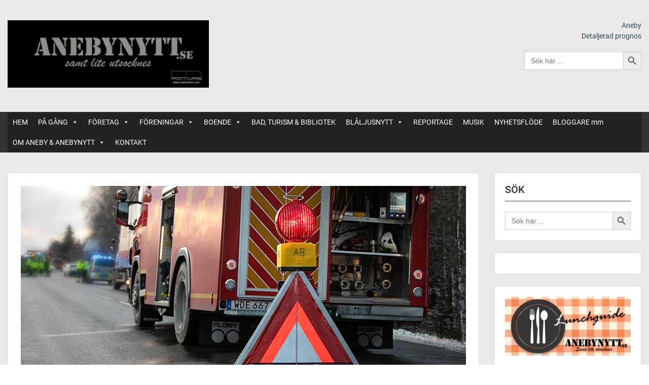

--- FILE ---
content_type: text/html; charset=UTF-8
request_url: https://www.anebynytt.se/2021/11/20/2021-11-20-singelolycka-pa-riksvag-32-vid-bla-grindar/
body_size: 59049
content:
<!doctype html>
<html lang="sv-SE" class="no-js no-svg">
    <head>
        <meta charset="UTF-8">
        <meta name="viewport" content="width=device-width, initial-scale=1">
        <link rel="profile" href="http://gmpg.org/xfn/11">
        <link rel="pingback" href="https://www.anebynytt.se/xmlrpc.php"/>
        <title>2021-11-20, Singelolycka på riksväg 32 vid Blå Grindar &#8211; AnebyNytt</title>
<meta name='robots' content='max-image-preview:large' />
	<style>img:is([sizes="auto" i], [sizes^="auto," i]) { contain-intrinsic-size: 3000px 1500px }</style>
	<link rel='dns-prefetch' href='//www.googletagmanager.com' />
<link rel='dns-prefetch' href='//fonts-static.cdn-one.com' />
<link rel='dns-prefetch' href='//pagead2.googlesyndication.com' />
<link rel="alternate" type="application/rss+xml" title="AnebyNytt &raquo; Webbflöde" href="https://www.anebynytt.se/feed/" />
<link rel="alternate" type="application/rss+xml" title="AnebyNytt &raquo; Kommentarsflöde" href="https://www.anebynytt.se/comments/feed/" />
<link rel="alternate" type="text/calendar" title="AnebyNytt &raquo; iCal-flöde" href="https://www.anebynytt.se/events/?ical=1" />
<link rel="alternate" type="application/rss+xml" title="AnebyNytt &raquo; Kommentarsflöde för 2021-11-20, Singelolycka på riksväg 32 vid Blå Grindar" href="https://www.anebynytt.se/2021/11/20/2021-11-20-singelolycka-pa-riksvag-32-vid-bla-grindar/feed/" />
		<!-- This site uses the Google Analytics by MonsterInsights plugin v9.11.1 - Using Analytics tracking - https://www.monsterinsights.com/ -->
							<script src="//www.googletagmanager.com/gtag/js?id=G-P5K4E8STRF"  data-cfasync="false" data-wpfc-render="false" type="text/javascript" async></script>
			<script data-cfasync="false" data-wpfc-render="false" type="text/javascript">
				var mi_version = '9.11.1';
				var mi_track_user = true;
				var mi_no_track_reason = '';
								var MonsterInsightsDefaultLocations = {"page_location":"https:\/\/www.anebynytt.se\/2021\/11\/20\/2021-11-20-singelolycka-pa-riksvag-32-vid-bla-grindar\/"};
								if ( typeof MonsterInsightsPrivacyGuardFilter === 'function' ) {
					var MonsterInsightsLocations = (typeof MonsterInsightsExcludeQuery === 'object') ? MonsterInsightsPrivacyGuardFilter( MonsterInsightsExcludeQuery ) : MonsterInsightsPrivacyGuardFilter( MonsterInsightsDefaultLocations );
				} else {
					var MonsterInsightsLocations = (typeof MonsterInsightsExcludeQuery === 'object') ? MonsterInsightsExcludeQuery : MonsterInsightsDefaultLocations;
				}

								var disableStrs = [
										'ga-disable-G-P5K4E8STRF',
									];

				/* Function to detect opted out users */
				function __gtagTrackerIsOptedOut() {
					for (var index = 0; index < disableStrs.length; index++) {
						if (document.cookie.indexOf(disableStrs[index] + '=true') > -1) {
							return true;
						}
					}

					return false;
				}

				/* Disable tracking if the opt-out cookie exists. */
				if (__gtagTrackerIsOptedOut()) {
					for (var index = 0; index < disableStrs.length; index++) {
						window[disableStrs[index]] = true;
					}
				}

				/* Opt-out function */
				function __gtagTrackerOptout() {
					for (var index = 0; index < disableStrs.length; index++) {
						document.cookie = disableStrs[index] + '=true; expires=Thu, 31 Dec 2099 23:59:59 UTC; path=/';
						window[disableStrs[index]] = true;
					}
				}

				if ('undefined' === typeof gaOptout) {
					function gaOptout() {
						__gtagTrackerOptout();
					}
				}
								window.dataLayer = window.dataLayer || [];

				window.MonsterInsightsDualTracker = {
					helpers: {},
					trackers: {},
				};
				if (mi_track_user) {
					function __gtagDataLayer() {
						dataLayer.push(arguments);
					}

					function __gtagTracker(type, name, parameters) {
						if (!parameters) {
							parameters = {};
						}

						if (parameters.send_to) {
							__gtagDataLayer.apply(null, arguments);
							return;
						}

						if (type === 'event') {
														parameters.send_to = monsterinsights_frontend.v4_id;
							var hookName = name;
							if (typeof parameters['event_category'] !== 'undefined') {
								hookName = parameters['event_category'] + ':' + name;
							}

							if (typeof MonsterInsightsDualTracker.trackers[hookName] !== 'undefined') {
								MonsterInsightsDualTracker.trackers[hookName](parameters);
							} else {
								__gtagDataLayer('event', name, parameters);
							}
							
						} else {
							__gtagDataLayer.apply(null, arguments);
						}
					}

					__gtagTracker('js', new Date());
					__gtagTracker('set', {
						'developer_id.dZGIzZG': true,
											});
					if ( MonsterInsightsLocations.page_location ) {
						__gtagTracker('set', MonsterInsightsLocations);
					}
										__gtagTracker('config', 'G-P5K4E8STRF', {"forceSSL":"true","link_attribution":"true"} );
										window.gtag = __gtagTracker;										(function () {
						/* https://developers.google.com/analytics/devguides/collection/analyticsjs/ */
						/* ga and __gaTracker compatibility shim. */
						var noopfn = function () {
							return null;
						};
						var newtracker = function () {
							return new Tracker();
						};
						var Tracker = function () {
							return null;
						};
						var p = Tracker.prototype;
						p.get = noopfn;
						p.set = noopfn;
						p.send = function () {
							var args = Array.prototype.slice.call(arguments);
							args.unshift('send');
							__gaTracker.apply(null, args);
						};
						var __gaTracker = function () {
							var len = arguments.length;
							if (len === 0) {
								return;
							}
							var f = arguments[len - 1];
							if (typeof f !== 'object' || f === null || typeof f.hitCallback !== 'function') {
								if ('send' === arguments[0]) {
									var hitConverted, hitObject = false, action;
									if ('event' === arguments[1]) {
										if ('undefined' !== typeof arguments[3]) {
											hitObject = {
												'eventAction': arguments[3],
												'eventCategory': arguments[2],
												'eventLabel': arguments[4],
												'value': arguments[5] ? arguments[5] : 1,
											}
										}
									}
									if ('pageview' === arguments[1]) {
										if ('undefined' !== typeof arguments[2]) {
											hitObject = {
												'eventAction': 'page_view',
												'page_path': arguments[2],
											}
										}
									}
									if (typeof arguments[2] === 'object') {
										hitObject = arguments[2];
									}
									if (typeof arguments[5] === 'object') {
										Object.assign(hitObject, arguments[5]);
									}
									if ('undefined' !== typeof arguments[1].hitType) {
										hitObject = arguments[1];
										if ('pageview' === hitObject.hitType) {
											hitObject.eventAction = 'page_view';
										}
									}
									if (hitObject) {
										action = 'timing' === arguments[1].hitType ? 'timing_complete' : hitObject.eventAction;
										hitConverted = mapArgs(hitObject);
										__gtagTracker('event', action, hitConverted);
									}
								}
								return;
							}

							function mapArgs(args) {
								var arg, hit = {};
								var gaMap = {
									'eventCategory': 'event_category',
									'eventAction': 'event_action',
									'eventLabel': 'event_label',
									'eventValue': 'event_value',
									'nonInteraction': 'non_interaction',
									'timingCategory': 'event_category',
									'timingVar': 'name',
									'timingValue': 'value',
									'timingLabel': 'event_label',
									'page': 'page_path',
									'location': 'page_location',
									'title': 'page_title',
									'referrer' : 'page_referrer',
								};
								for (arg in args) {
																		if (!(!args.hasOwnProperty(arg) || !gaMap.hasOwnProperty(arg))) {
										hit[gaMap[arg]] = args[arg];
									} else {
										hit[arg] = args[arg];
									}
								}
								return hit;
							}

							try {
								f.hitCallback();
							} catch (ex) {
							}
						};
						__gaTracker.create = newtracker;
						__gaTracker.getByName = newtracker;
						__gaTracker.getAll = function () {
							return [];
						};
						__gaTracker.remove = noopfn;
						__gaTracker.loaded = true;
						window['__gaTracker'] = __gaTracker;
					})();
									} else {
										console.log("");
					(function () {
						function __gtagTracker() {
							return null;
						}

						window['__gtagTracker'] = __gtagTracker;
						window['gtag'] = __gtagTracker;
					})();
									}
			</script>
							<!-- / Google Analytics by MonsterInsights -->
		<script type="text/javascript">
/* <![CDATA[ */
window._wpemojiSettings = {"baseUrl":"https:\/\/s.w.org\/images\/core\/emoji\/15.0.3\/72x72\/","ext":".png","svgUrl":"https:\/\/s.w.org\/images\/core\/emoji\/15.0.3\/svg\/","svgExt":".svg","source":{"concatemoji":"https:\/\/www.anebynytt.se\/wp-includes\/js\/wp-emoji-release.min.js?ver=6.7.4"}};
/*! This file is auto-generated */
!function(i,n){var o,s,e;function c(e){try{var t={supportTests:e,timestamp:(new Date).valueOf()};sessionStorage.setItem(o,JSON.stringify(t))}catch(e){}}function p(e,t,n){e.clearRect(0,0,e.canvas.width,e.canvas.height),e.fillText(t,0,0);var t=new Uint32Array(e.getImageData(0,0,e.canvas.width,e.canvas.height).data),r=(e.clearRect(0,0,e.canvas.width,e.canvas.height),e.fillText(n,0,0),new Uint32Array(e.getImageData(0,0,e.canvas.width,e.canvas.height).data));return t.every(function(e,t){return e===r[t]})}function u(e,t,n){switch(t){case"flag":return n(e,"\ud83c\udff3\ufe0f\u200d\u26a7\ufe0f","\ud83c\udff3\ufe0f\u200b\u26a7\ufe0f")?!1:!n(e,"\ud83c\uddfa\ud83c\uddf3","\ud83c\uddfa\u200b\ud83c\uddf3")&&!n(e,"\ud83c\udff4\udb40\udc67\udb40\udc62\udb40\udc65\udb40\udc6e\udb40\udc67\udb40\udc7f","\ud83c\udff4\u200b\udb40\udc67\u200b\udb40\udc62\u200b\udb40\udc65\u200b\udb40\udc6e\u200b\udb40\udc67\u200b\udb40\udc7f");case"emoji":return!n(e,"\ud83d\udc26\u200d\u2b1b","\ud83d\udc26\u200b\u2b1b")}return!1}function f(e,t,n){var r="undefined"!=typeof WorkerGlobalScope&&self instanceof WorkerGlobalScope?new OffscreenCanvas(300,150):i.createElement("canvas"),a=r.getContext("2d",{willReadFrequently:!0}),o=(a.textBaseline="top",a.font="600 32px Arial",{});return e.forEach(function(e){o[e]=t(a,e,n)}),o}function t(e){var t=i.createElement("script");t.src=e,t.defer=!0,i.head.appendChild(t)}"undefined"!=typeof Promise&&(o="wpEmojiSettingsSupports",s=["flag","emoji"],n.supports={everything:!0,everythingExceptFlag:!0},e=new Promise(function(e){i.addEventListener("DOMContentLoaded",e,{once:!0})}),new Promise(function(t){var n=function(){try{var e=JSON.parse(sessionStorage.getItem(o));if("object"==typeof e&&"number"==typeof e.timestamp&&(new Date).valueOf()<e.timestamp+604800&&"object"==typeof e.supportTests)return e.supportTests}catch(e){}return null}();if(!n){if("undefined"!=typeof Worker&&"undefined"!=typeof OffscreenCanvas&&"undefined"!=typeof URL&&URL.createObjectURL&&"undefined"!=typeof Blob)try{var e="postMessage("+f.toString()+"("+[JSON.stringify(s),u.toString(),p.toString()].join(",")+"));",r=new Blob([e],{type:"text/javascript"}),a=new Worker(URL.createObjectURL(r),{name:"wpTestEmojiSupports"});return void(a.onmessage=function(e){c(n=e.data),a.terminate(),t(n)})}catch(e){}c(n=f(s,u,p))}t(n)}).then(function(e){for(var t in e)n.supports[t]=e[t],n.supports.everything=n.supports.everything&&n.supports[t],"flag"!==t&&(n.supports.everythingExceptFlag=n.supports.everythingExceptFlag&&n.supports[t]);n.supports.everythingExceptFlag=n.supports.everythingExceptFlag&&!n.supports.flag,n.DOMReady=!1,n.readyCallback=function(){n.DOMReady=!0}}).then(function(){return e}).then(function(){var e;n.supports.everything||(n.readyCallback(),(e=n.source||{}).concatemoji?t(e.concatemoji):e.wpemoji&&e.twemoji&&(t(e.twemoji),t(e.wpemoji)))}))}((window,document),window._wpemojiSettings);
/* ]]> */
</script>
<link rel='stylesheet' id='ot-google-fonts-via-onecom-cdn-roboto-css' href='https://fonts-static.cdn-one.com/fonts/google/roboto/roboto.css' type='text/css' media='all' />
<link rel='stylesheet' id='tribe-events-pro-mini-calendar-block-styles-css' href='https://usercontent.one/wp/www.anebynytt.se/wp-content/plugins/events-calendar-pro/build/css/tribe-events-pro-mini-calendar-block.css?ver=7.7.11&media=1638852267' type='text/css' media='all' />
<style id='wp-emoji-styles-inline-css' type='text/css'>

	img.wp-smiley, img.emoji {
		display: inline !important;
		border: none !important;
		box-shadow: none !important;
		height: 1em !important;
		width: 1em !important;
		margin: 0 0.07em !important;
		vertical-align: -0.1em !important;
		background: none !important;
		padding: 0 !important;
	}
</style>
<link rel='stylesheet' id='wp-block-library-css' href='https://www.anebynytt.se/wp-includes/css/dist/block-library/style.min.css?ver=6.7.4' type='text/css' media='all' />
<style id='hot-random-image-hot-random-image-block-style-inline-css' type='text/css'>
/*!***************************************************************************************************************************************************************************************************************************************!*\
  !*** css ./node_modules/css-loader/dist/cjs.js??ruleSet[1].rules[4].use[1]!./node_modules/postcss-loader/dist/cjs.js??ruleSet[1].rules[4].use[2]!./node_modules/sass-loader/dist/cjs.js??ruleSet[1].rules[4].use[3]!./src/style.scss ***!
  \***************************************************************************************************************************************************************************************************************************************/
/**
 * The following styles get applied both on the front of your site
 * and in the editor.
 *
 * Replace them with your own styles or remove the file completely.
 */

/*# sourceMappingURL=style-index.css.map*/
</style>
<link rel='stylesheet' id='wp-components-css' href='https://www.anebynytt.se/wp-includes/css/dist/components/style.min.css?ver=6.7.4' type='text/css' media='all' />
<link rel='stylesheet' id='wp-preferences-css' href='https://www.anebynytt.se/wp-includes/css/dist/preferences/style.min.css?ver=6.7.4' type='text/css' media='all' />
<link rel='stylesheet' id='wp-block-editor-css' href='https://www.anebynytt.se/wp-includes/css/dist/block-editor/style.min.css?ver=6.7.4' type='text/css' media='all' />
<link rel='stylesheet' id='popup-maker-block-library-style-css' href='https://usercontent.one/wp/www.anebynytt.se/wp-content/plugins/popup-maker/dist/packages/block-library-style.css?media=1638852267?ver=dbea705cfafe089d65f1' type='text/css' media='all' />
<link rel='stylesheet' id='oc_block_contact_form-css' href='https://usercontent.one/wp/www.anebynytt.se/wp-content/themes/onecom-publisher/assets/css/contact-form.css?ver=6.7.4&media=1638852267' type='text/css' media='all' />
<style id='classic-theme-styles-inline-css' type='text/css'>
/*! This file is auto-generated */
.wp-block-button__link{color:#fff;background-color:#32373c;border-radius:9999px;box-shadow:none;text-decoration:none;padding:calc(.667em + 2px) calc(1.333em + 2px);font-size:1.125em}.wp-block-file__button{background:#32373c;color:#fff;text-decoration:none}
</style>
<style id='global-styles-inline-css' type='text/css'>
:root{--wp--preset--aspect-ratio--square: 1;--wp--preset--aspect-ratio--4-3: 4/3;--wp--preset--aspect-ratio--3-4: 3/4;--wp--preset--aspect-ratio--3-2: 3/2;--wp--preset--aspect-ratio--2-3: 2/3;--wp--preset--aspect-ratio--16-9: 16/9;--wp--preset--aspect-ratio--9-16: 9/16;--wp--preset--color--black: #000000;--wp--preset--color--cyan-bluish-gray: #abb8c3;--wp--preset--color--white: #ffffff;--wp--preset--color--pale-pink: #f78da7;--wp--preset--color--vivid-red: #cf2e2e;--wp--preset--color--luminous-vivid-orange: #ff6900;--wp--preset--color--luminous-vivid-amber: #fcb900;--wp--preset--color--light-green-cyan: #7bdcb5;--wp--preset--color--vivid-green-cyan: #00d084;--wp--preset--color--pale-cyan-blue: #8ed1fc;--wp--preset--color--vivid-cyan-blue: #0693e3;--wp--preset--color--vivid-purple: #9b51e0;--wp--preset--gradient--vivid-cyan-blue-to-vivid-purple: linear-gradient(135deg,rgba(6,147,227,1) 0%,rgb(155,81,224) 100%);--wp--preset--gradient--light-green-cyan-to-vivid-green-cyan: linear-gradient(135deg,rgb(122,220,180) 0%,rgb(0,208,130) 100%);--wp--preset--gradient--luminous-vivid-amber-to-luminous-vivid-orange: linear-gradient(135deg,rgba(252,185,0,1) 0%,rgba(255,105,0,1) 100%);--wp--preset--gradient--luminous-vivid-orange-to-vivid-red: linear-gradient(135deg,rgba(255,105,0,1) 0%,rgb(207,46,46) 100%);--wp--preset--gradient--very-light-gray-to-cyan-bluish-gray: linear-gradient(135deg,rgb(238,238,238) 0%,rgb(169,184,195) 100%);--wp--preset--gradient--cool-to-warm-spectrum: linear-gradient(135deg,rgb(74,234,220) 0%,rgb(151,120,209) 20%,rgb(207,42,186) 40%,rgb(238,44,130) 60%,rgb(251,105,98) 80%,rgb(254,248,76) 100%);--wp--preset--gradient--blush-light-purple: linear-gradient(135deg,rgb(255,206,236) 0%,rgb(152,150,240) 100%);--wp--preset--gradient--blush-bordeaux: linear-gradient(135deg,rgb(254,205,165) 0%,rgb(254,45,45) 50%,rgb(107,0,62) 100%);--wp--preset--gradient--luminous-dusk: linear-gradient(135deg,rgb(255,203,112) 0%,rgb(199,81,192) 50%,rgb(65,88,208) 100%);--wp--preset--gradient--pale-ocean: linear-gradient(135deg,rgb(255,245,203) 0%,rgb(182,227,212) 50%,rgb(51,167,181) 100%);--wp--preset--gradient--electric-grass: linear-gradient(135deg,rgb(202,248,128) 0%,rgb(113,206,126) 100%);--wp--preset--gradient--midnight: linear-gradient(135deg,rgb(2,3,129) 0%,rgb(40,116,252) 100%);--wp--preset--font-size--small: 13px;--wp--preset--font-size--medium: 20px;--wp--preset--font-size--large: 36px;--wp--preset--font-size--x-large: 42px;--wp--preset--spacing--20: 0.44rem;--wp--preset--spacing--30: 0.67rem;--wp--preset--spacing--40: 1rem;--wp--preset--spacing--50: 1.5rem;--wp--preset--spacing--60: 2.25rem;--wp--preset--spacing--70: 3.38rem;--wp--preset--spacing--80: 5.06rem;--wp--preset--shadow--natural: 6px 6px 9px rgba(0, 0, 0, 0.2);--wp--preset--shadow--deep: 12px 12px 50px rgba(0, 0, 0, 0.4);--wp--preset--shadow--sharp: 6px 6px 0px rgba(0, 0, 0, 0.2);--wp--preset--shadow--outlined: 6px 6px 0px -3px rgba(255, 255, 255, 1), 6px 6px rgba(0, 0, 0, 1);--wp--preset--shadow--crisp: 6px 6px 0px rgba(0, 0, 0, 1);}:where(.is-layout-flex){gap: 0.5em;}:where(.is-layout-grid){gap: 0.5em;}body .is-layout-flex{display: flex;}.is-layout-flex{flex-wrap: wrap;align-items: center;}.is-layout-flex > :is(*, div){margin: 0;}body .is-layout-grid{display: grid;}.is-layout-grid > :is(*, div){margin: 0;}:where(.wp-block-columns.is-layout-flex){gap: 2em;}:where(.wp-block-columns.is-layout-grid){gap: 2em;}:where(.wp-block-post-template.is-layout-flex){gap: 1.25em;}:where(.wp-block-post-template.is-layout-grid){gap: 1.25em;}.has-black-color{color: var(--wp--preset--color--black) !important;}.has-cyan-bluish-gray-color{color: var(--wp--preset--color--cyan-bluish-gray) !important;}.has-white-color{color: var(--wp--preset--color--white) !important;}.has-pale-pink-color{color: var(--wp--preset--color--pale-pink) !important;}.has-vivid-red-color{color: var(--wp--preset--color--vivid-red) !important;}.has-luminous-vivid-orange-color{color: var(--wp--preset--color--luminous-vivid-orange) !important;}.has-luminous-vivid-amber-color{color: var(--wp--preset--color--luminous-vivid-amber) !important;}.has-light-green-cyan-color{color: var(--wp--preset--color--light-green-cyan) !important;}.has-vivid-green-cyan-color{color: var(--wp--preset--color--vivid-green-cyan) !important;}.has-pale-cyan-blue-color{color: var(--wp--preset--color--pale-cyan-blue) !important;}.has-vivid-cyan-blue-color{color: var(--wp--preset--color--vivid-cyan-blue) !important;}.has-vivid-purple-color{color: var(--wp--preset--color--vivid-purple) !important;}.has-black-background-color{background-color: var(--wp--preset--color--black) !important;}.has-cyan-bluish-gray-background-color{background-color: var(--wp--preset--color--cyan-bluish-gray) !important;}.has-white-background-color{background-color: var(--wp--preset--color--white) !important;}.has-pale-pink-background-color{background-color: var(--wp--preset--color--pale-pink) !important;}.has-vivid-red-background-color{background-color: var(--wp--preset--color--vivid-red) !important;}.has-luminous-vivid-orange-background-color{background-color: var(--wp--preset--color--luminous-vivid-orange) !important;}.has-luminous-vivid-amber-background-color{background-color: var(--wp--preset--color--luminous-vivid-amber) !important;}.has-light-green-cyan-background-color{background-color: var(--wp--preset--color--light-green-cyan) !important;}.has-vivid-green-cyan-background-color{background-color: var(--wp--preset--color--vivid-green-cyan) !important;}.has-pale-cyan-blue-background-color{background-color: var(--wp--preset--color--pale-cyan-blue) !important;}.has-vivid-cyan-blue-background-color{background-color: var(--wp--preset--color--vivid-cyan-blue) !important;}.has-vivid-purple-background-color{background-color: var(--wp--preset--color--vivid-purple) !important;}.has-black-border-color{border-color: var(--wp--preset--color--black) !important;}.has-cyan-bluish-gray-border-color{border-color: var(--wp--preset--color--cyan-bluish-gray) !important;}.has-white-border-color{border-color: var(--wp--preset--color--white) !important;}.has-pale-pink-border-color{border-color: var(--wp--preset--color--pale-pink) !important;}.has-vivid-red-border-color{border-color: var(--wp--preset--color--vivid-red) !important;}.has-luminous-vivid-orange-border-color{border-color: var(--wp--preset--color--luminous-vivid-orange) !important;}.has-luminous-vivid-amber-border-color{border-color: var(--wp--preset--color--luminous-vivid-amber) !important;}.has-light-green-cyan-border-color{border-color: var(--wp--preset--color--light-green-cyan) !important;}.has-vivid-green-cyan-border-color{border-color: var(--wp--preset--color--vivid-green-cyan) !important;}.has-pale-cyan-blue-border-color{border-color: var(--wp--preset--color--pale-cyan-blue) !important;}.has-vivid-cyan-blue-border-color{border-color: var(--wp--preset--color--vivid-cyan-blue) !important;}.has-vivid-purple-border-color{border-color: var(--wp--preset--color--vivid-purple) !important;}.has-vivid-cyan-blue-to-vivid-purple-gradient-background{background: var(--wp--preset--gradient--vivid-cyan-blue-to-vivid-purple) !important;}.has-light-green-cyan-to-vivid-green-cyan-gradient-background{background: var(--wp--preset--gradient--light-green-cyan-to-vivid-green-cyan) !important;}.has-luminous-vivid-amber-to-luminous-vivid-orange-gradient-background{background: var(--wp--preset--gradient--luminous-vivid-amber-to-luminous-vivid-orange) !important;}.has-luminous-vivid-orange-to-vivid-red-gradient-background{background: var(--wp--preset--gradient--luminous-vivid-orange-to-vivid-red) !important;}.has-very-light-gray-to-cyan-bluish-gray-gradient-background{background: var(--wp--preset--gradient--very-light-gray-to-cyan-bluish-gray) !important;}.has-cool-to-warm-spectrum-gradient-background{background: var(--wp--preset--gradient--cool-to-warm-spectrum) !important;}.has-blush-light-purple-gradient-background{background: var(--wp--preset--gradient--blush-light-purple) !important;}.has-blush-bordeaux-gradient-background{background: var(--wp--preset--gradient--blush-bordeaux) !important;}.has-luminous-dusk-gradient-background{background: var(--wp--preset--gradient--luminous-dusk) !important;}.has-pale-ocean-gradient-background{background: var(--wp--preset--gradient--pale-ocean) !important;}.has-electric-grass-gradient-background{background: var(--wp--preset--gradient--electric-grass) !important;}.has-midnight-gradient-background{background: var(--wp--preset--gradient--midnight) !important;}.has-small-font-size{font-size: var(--wp--preset--font-size--small) !important;}.has-medium-font-size{font-size: var(--wp--preset--font-size--medium) !important;}.has-large-font-size{font-size: var(--wp--preset--font-size--large) !important;}.has-x-large-font-size{font-size: var(--wp--preset--font-size--x-large) !important;}
:where(.wp-block-post-template.is-layout-flex){gap: 1.25em;}:where(.wp-block-post-template.is-layout-grid){gap: 1.25em;}
:where(.wp-block-columns.is-layout-flex){gap: 2em;}:where(.wp-block-columns.is-layout-grid){gap: 2em;}
:root :where(.wp-block-pullquote){font-size: 1.5em;line-height: 1.6;}
</style>
<link rel='stylesheet' id='contact-form-7-css' href='https://usercontent.one/wp/www.anebynytt.se/wp-content/plugins/contact-form-7/includes/css/styles.css?ver=6.1.4&media=1638852267' type='text/css' media='all' />
<link rel='stylesheet' id='ctf_styles-css' href='https://usercontent.one/wp/www.anebynytt.se/wp-content/plugins/custom-twitter-feeds/css/ctf-styles.min.css?ver=2.3.1&media=1638852267' type='text/css' media='all' />
<link rel='stylesheet' id='rfw-style-css' href='https://usercontent.one/wp/www.anebynytt.se/wp-content/plugins/rss-feed-widget/css/style.css?media=1638852267?ver=2026011104' type='text/css' media='all' />
<link rel='stylesheet' id='ivory-search-styles-css' href='https://usercontent.one/wp/www.anebynytt.se/wp-content/plugins/add-search-to-menu/public/css/ivory-search.min.css?ver=5.5.13&media=1638852267' type='text/css' media='all' />
<link rel='stylesheet' id='megamenu-css' href='https://usercontent.one/wp/www.anebynytt.se/wp-content/uploads/maxmegamenu/style.css?media=1638852267?ver=6c429d' type='text/css' media='all' />
<link rel='stylesheet' id='dashicons-css' href='https://www.anebynytt.se/wp-includes/css/dashicons.min.css?ver=6.7.4' type='text/css' media='all' />
<link rel='stylesheet' id='style-oct-publisher-all-css' href='https://usercontent.one/wp/www.anebynytt.se/wp-content/themes/onecom-publisher/assets/min-css/style.min.css?ver=0.7.3&media=1638852267' type='text/css' media='all' />
<link rel='stylesheet' id='roboto-google-font-css' href='//fonts-static.cdn-one.com/fonts/google/roboto/roboto.css?ver=6.7.4' type='text/css' media='all' />
<link rel='stylesheet' id='recent-posts-widget-with-thumbnails-public-style-css' href='https://usercontent.one/wp/www.anebynytt.se/wp-content/plugins/recent-posts-widget-with-thumbnails/public.css?ver=7.1.1&media=1638852267' type='text/css' media='all' />
<script type="text/javascript" src="https://usercontent.one/wp/www.anebynytt.se/wp-content/plugins/google-analytics-for-wordpress/assets/js/frontend-gtag.min.js?ver=9.11.1&media=1638852267" id="monsterinsights-frontend-script-js" async="async" data-wp-strategy="async"></script>
<script data-cfasync="false" data-wpfc-render="false" type="text/javascript" id='monsterinsights-frontend-script-js-extra'>/* <![CDATA[ */
var monsterinsights_frontend = {"js_events_tracking":"true","download_extensions":"doc,pdf,ppt,zip,xls,docx,pptx,xlsx","inbound_paths":"[{\"path\":\"\\\/go\\\/\",\"label\":\"affiliate\"},{\"path\":\"\\\/recommend\\\/\",\"label\":\"affiliate\"}]","home_url":"https:\/\/www.anebynytt.se","hash_tracking":"false","v4_id":"G-P5K4E8STRF"};/* ]]> */
</script>
<script type="text/javascript" src="https://www.anebynytt.se/wp-includes/js/jquery/jquery.min.js?ver=3.7.1" id="jquery-core-js"></script>
<script type="text/javascript" src="https://www.anebynytt.se/wp-includes/js/jquery/jquery-migrate.min.js?ver=3.4.1" id="jquery-migrate-js"></script>
<script type="text/javascript" id="oc_block_contact_form_js-js-extra">
/* <![CDATA[ */
var ocAjaxData = {"ajaxUrl":"https:\/\/www.anebynytt.se\/wp-admin\/admin-ajax.php","waitText":"Please wait"};
/* ]]> */
</script>
<script type="text/javascript" src="https://usercontent.one/wp/www.anebynytt.se/wp-content/themes/onecom-publisher/assets/js/oc_block_contact_form.js?ver=6.7.4&media=1638852267" id="oc_block_contact_form_js-js"></script>

<!-- Kodblock för ”Google-tagg (gtag.js)” tillagt av Site Kit -->
<!-- Kodblock för ”Google Analytics” tillagt av Site Kit -->
<script type="text/javascript" src="https://www.googletagmanager.com/gtag/js?id=G-BWMZKQB1E7" id="google_gtagjs-js" async></script>
<script type="text/javascript" id="google_gtagjs-js-after">
/* <![CDATA[ */
window.dataLayer = window.dataLayer || [];function gtag(){dataLayer.push(arguments);}
gtag("set","linker",{"domains":["www.anebynytt.se"]});
gtag("js", new Date());
gtag("set", "developer_id.dZTNiMT", true);
gtag("config", "G-BWMZKQB1E7");
/* ]]> */
</script>
<link rel="https://api.w.org/" href="https://www.anebynytt.se/wp-json/" /><link rel="alternate" title="JSON" type="application/json" href="https://www.anebynytt.se/wp-json/wp/v2/posts/9218" /><link rel="EditURI" type="application/rsd+xml" title="RSD" href="https://www.anebynytt.se/xmlrpc.php?rsd" />
<meta name="generator" content="WordPress 6.7.4" />
<link rel="canonical" href="https://www.anebynytt.se/2021/11/20/2021-11-20-singelolycka-pa-riksvag-32-vid-bla-grindar/" />
<link rel='shortlink' href='https://www.anebynytt.se/?p=9218' />
<link rel="alternate" title="oEmbed (JSON)" type="application/json+oembed" href="https://www.anebynytt.se/wp-json/oembed/1.0/embed?url=https%3A%2F%2Fwww.anebynytt.se%2F2021%2F11%2F20%2F2021-11-20-singelolycka-pa-riksvag-32-vid-bla-grindar%2F" />
<link rel="alternate" title="oEmbed (XML)" type="text/xml+oembed" href="https://www.anebynytt.se/wp-json/oembed/1.0/embed?url=https%3A%2F%2Fwww.anebynytt.se%2F2021%2F11%2F20%2F2021-11-20-singelolycka-pa-riksvag-32-vid-bla-grindar%2F&#038;format=xml" />
<meta name="generator" content="Site Kit by Google 1.168.0" /><style>[class*=" icon-oc-"],[class^=icon-oc-]{speak:none;font-style:normal;font-weight:400;font-variant:normal;text-transform:none;line-height:1;-webkit-font-smoothing:antialiased;-moz-osx-font-smoothing:grayscale}.icon-oc-one-com-white-32px-fill:before{content:"901"}.icon-oc-one-com:before{content:"900"}#one-com-icon,.toplevel_page_onecom-wp .wp-menu-image{speak:none;display:flex;align-items:center;justify-content:center;text-transform:none;line-height:1;-webkit-font-smoothing:antialiased;-moz-osx-font-smoothing:grayscale}.onecom-wp-admin-bar-item>a,.toplevel_page_onecom-wp>.wp-menu-name{font-size:16px;font-weight:400;line-height:1}.toplevel_page_onecom-wp>.wp-menu-name img{width:69px;height:9px;}.wp-submenu-wrap.wp-submenu>.wp-submenu-head>img{width:88px;height:auto}.onecom-wp-admin-bar-item>a img{height:7px!important}.onecom-wp-admin-bar-item>a img,.toplevel_page_onecom-wp>.wp-menu-name img{opacity:.8}.onecom-wp-admin-bar-item.hover>a img,.toplevel_page_onecom-wp.wp-has-current-submenu>.wp-menu-name img,li.opensub>a.toplevel_page_onecom-wp>.wp-menu-name img{opacity:1}#one-com-icon:before,.onecom-wp-admin-bar-item>a:before,.toplevel_page_onecom-wp>.wp-menu-image:before{content:'';position:static!important;background-color:rgba(240,245,250,.4);border-radius:102px;width:18px;height:18px;padding:0!important}.onecom-wp-admin-bar-item>a:before{width:14px;height:14px}.onecom-wp-admin-bar-item.hover>a:before,.toplevel_page_onecom-wp.opensub>a>.wp-menu-image:before,.toplevel_page_onecom-wp.wp-has-current-submenu>.wp-menu-image:before{background-color:#76b82a}.onecom-wp-admin-bar-item>a{display:inline-flex!important;align-items:center;justify-content:center}#one-com-logo-wrapper{font-size:4em}#one-com-icon{vertical-align:middle}.imagify-welcome{display:none !important;}</style><meta name="tec-api-version" content="v1"><meta name="tec-api-origin" content="https://www.anebynytt.se"><link rel="alternate" href="https://www.anebynytt.se/wp-json/tribe/events/v1/" />                <style type="text/css">
                    .ocsp-comment-captcha input.oc-captcha-val {
                        width: 50px !important;
                        height: 32px !important;
                        vertical-align: middle;
                        border-radius: 0 !important;
                        border: 0 !important;
                        font-size: 16px;
                        outline: none;
                        text-align: center;
                        border-left: 1px solid #ccc !important;
                        margin-left: 8px;

                    }

                    .ocsp-comment-captcha a.small {
                        font-size: 11px;
                        font-weight: 400;

                    }

                    .ocsp-d-block{
                        display: block!important;
                    }

                    .ocsp-d-none {
                        display: none !important;
                    }

                    .ocsp-d-inline-block{

                        display: inline-block !important;
                    }

                    .ocsp-text-info {
                        color: #17a2b8 !important;

                    }

                    .ocsp-text-danger {
                        color: #dc3545 !important;
                    }

                    .ocsp-comment-captcha #oc_cap_img {
                        border-radius: 0 !important;
                    }

                    .ocsp-comment-captcha .ocsp-cap-container {
                        border: 1px solid #BBBBBB !important;
                        background-color: white !important;
                    }

                    .ocsp-comment-captcha {
                        margin-bottom: 12px;
                        margin-top: 10px;
                    }
                </style>

                
<!-- Metatagg för ”Google AdSense” tillagt av Site Kit -->
<meta name="google-adsense-platform-account" content="ca-host-pub-2644536267352236">
<meta name="google-adsense-platform-domain" content="sitekit.withgoogle.com">
<!-- Avslut av metatagg för ”Google AdSense” tillagd av Site Kit -->

<!-- Dynamic Widgets by QURL loaded - http://www.dynamic-widgets.com //-->

<!-- Kodblock för ”Google AdSense” tillagt av Site Kit -->
<script type="text/javascript" async="async" src="https://pagead2.googlesyndication.com/pagead/js/adsbygoogle.js?client=ca-pub-3552360083767010&amp;host=ca-host-pub-2644536267352236" crossorigin="anonymous"></script>

<!-- Avslut av kodblock för ”Google AdSense” tillagt av Site Kit -->
<link rel="icon" href="https://usercontent.one/wp/www.anebynytt.se/wp-content/uploads/2020/01/cropped-anebynytt_ikon-32x32.jpg?media=1638852267" sizes="32x32" />
<link rel="icon" href="https://usercontent.one/wp/www.anebynytt.se/wp-content/uploads/2020/01/cropped-anebynytt_ikon-192x192.jpg?media=1638852267" sizes="192x192" />
<link rel="apple-touch-icon" href="https://usercontent.one/wp/www.anebynytt.se/wp-content/uploads/2020/01/cropped-anebynytt_ikon-180x180.jpg?media=1638852267" />
<meta name="msapplication-TileImage" content="https://usercontent.one/wp/www.anebynytt.se/wp-content/uploads/2020/01/cropped-anebynytt_ikon-270x270.jpg?media=1638852267" />
<style type="text/css">/** Mega Menu CSS: fs **/</style>
        


<style type="text/css">

            /* Primary Skin Color */
        .oct-post-meta a, oct-post-meta a:visited,
        .widget-area a, .widget-area a:visited,
        .card-body h2 a, .card-body h2 a:visited{
            color: #2C4A58;
        }

        /* Primary Skin Color */
        a:hover,
        .section-content a:hover,
        .featured-box a:hover,
        .oct-main-content a:hover,
        .widget a:hover,
        .oct-post-meta a:hover,
        .widget-area a:hover,
        .widget-area h2 a:hover,
        .card-body h2 a:hover{
            color: #00a3ac;
        }

        #wp-calendar thead th {
            background-color: #2C4A58;
        }

        /* Exclude border for webshop spiner button (it will have its own color) */
        a.btn:not(.input-group-addon),
        a.btn:visited:not(.input-group-addon) {
            border-color: #2C4A58 !important;
        }
        a.btn:hover {
            background-color: #2C4A58;
        }

/*        .onecom-webshop-main a.button,
        .onecom-webshop-main button,
        .onecom-webshop-main a.button:visited{
            border-color: #2C4A58 !important;

        }*/
        .onecom-webshop-main a.button:hover,
        .onecom-webshop-main button:hover
        {
            background-color: #2C4A58 !important;
        }

        body {color:#313131;}.onecom-webshop-main svg {fill:#313131;}#page{background-color:#EAE9EA;}h1  {color:#313131;}h2{color:#313131;}h3{color:#313131;}h4{color:#313131;}h5{color:#313131;}h6{color:#313131;}a, .page .oct-post-content a, .single .oct-post-content a,.section-content a, .featured-box a, .oct-main-content a, .widget a, .textwidget a, .service-details a{color:#2C4A58;}a:active, .page .oct-post-content a:active, .single .oct-post-content a:active, .section-content a:active, .featured-box a:active, .oct-main-content a:active, .widget a:active, .textwidget a:active, .service-details a:active{color:#2C4A58;}a:visited, .page .oct-post-content a:visited, .single .oct-post-content a:visited, .section-content a:visited, .featured-box a:visited, .oct-main-content a:visited, .widget a:visited, .textwidget a:visited, .service-details a:visited{color:#2C4A58;}a:hover, .page .oct-post-content a:hover, .single .oct-post-content a:hover, .section-content a:hover, .featured-box a:hover, .oct-main-content a:hover, .widget a:hover, .oct-post-meta a:hover, .widget-area a:hover, .widget-area h2 a:hover, .card-body h2 a:hover{color:#999999;}.btn.btn-primary, .btn.btn-primary:visited{color:#efefef;background-color:#999999;}.btn.btn-primary:hover{color:#efefef;background-color:#666666;}.onecom-webshop-main a.button, .onecom-webshop-main button, .onecom-webshop-main a.button:visited{color:#efefef;background-color:#999999;}.onecom-webshop-main a.button:hover, .onecom-webshop-main button:hover{color:#efefef !important;background-color:#666666 !important;}.onecom-webshop-main a.button.button-back {color:#efefef;background-color:#999999;}.btn.btn-primary { border: none}.btn.btn-primary:hover { border: none}.oct-header-menu {background-color:#333333;}#primary-nav ul li a{color:#fafafa;}#primary-nav ul li:hover > a{color:#333333;}#primary-nav ul li.current_page_item a, #primary-nav ul li.current-menu-item>a, #primary-nav ul li.current-menu-parent a{color:#333333;}#primary-nav ul li a{background-color:#333333;}#primary-nav ul li:hover > a{background-color:#efefef;}#primary-nav ul li.current_page_item a, #primary-nav ul li.current-menu-item>a, #primary-nav ul li.current-menu-parent a{background-color:#efefef;}#primary-nav ul.sub-menu li a{color:#efefef;}#primary-nav ul.sub-menu li:hover > a{color:#333333;}#primary-nav ul.sub-menu li.current_page_item a, #primary-nav ul.sub-menu li.current-menu-item a{color:#333333;}#primary-nav ul.sub-menu li a{background-color:#333333;}#primary-nav ul.sub-menu li:hover > a{background-color:#fafafa;}#primary-nav ul.sub-menu li.current_page_item a, #primary-nav ul.sub-menu li.current-menu-item a{background-color:#fafafa;}.oct-head-bar{background-color:#eae9ea;background-position:left top;}.oct-site-logo h1 a, .oct-site-logo h2 a, .oct-site-logo h1 a:visited, .oct-site-logo h2 a:visited {color:#666666;}.oct-site-logo h1 a:hover, .oct-site-logo h2 a:hover{color:#333333;}.oct-slider h4 {color:#efefef;}.oct-slider .carousel-description {color:#efefef;}.oct-slider .carousel-caption{background-color:#000000;}#oct-site-footer{background-color:#202020;}#oct-site-footer h3{color:#efefef;}#oct-site-footer, #oct-site-footer p{color:#efefef;}#oct-site-footer a{color:#ffffff;}#oct-site-footer a:active{color:#efefef;}#oct-site-footer a:visited{color:#ffffff;}#oct-site-footer a:hover{color:#efefef;}#oct-copyright {background-color:#181818;}#oct-copyright, #oct-copyright p{color:#cccccc;}.oct-site-logo img{max-height:280px;}.oct-site-logo h1 a, .oct-site-logo h2 a, .oct-site-logo h1, .oct-site-logo h2 {font-family:Roboto;font-size:40px;font-style:normal;font-weight:bold;text-decoration:none;}#primary-nav ul li a{font-family:Roboto;font-size:14px;font-style:normal;font-weight:500;text-decoration:none;}body, body p, .section-content, .section-content p, .sidebar, .oct-magazine-section, .oct-main-content, .oct-main-content p, widget-area, .textwidget{font-family:Roboto;font-size:14px;font-style:normal;font-weight:400;}h1, .section-content h1, .featured-box h1, .oct-main-content h1, .plan-content h1, .widget-content h1, .textwidget h1, .service-details h1{font-family:Roboto;font-size:26px;font-style:normal;font-weight:500;text-decoration:none;}h2, .oct-card h2, .oct-main-content h2 {font-family:Roboto;font-size:22px;font-style:normal;font-weight:500;text-decoration:none;}h3, .section-content h3, .featured-box h3, .oct-main-content h3, .plan-content h3, .widget-content h3, .textwidget h3, .service-details h3{font-family:Roboto;font-size:20px;font-style:normal;font-weight:500;text-decoration:none;}h4, .section-content h4, .featured-box h4, .oct-main-content h4, .plan-content h4, .widget-content h4, .textwidget h4, .service-details h4{font-family:Roboto;font-size:18px;font-style:normal;font-weight:500;text-decoration:none;}h5, .section-content h5, .featured-box h5, .oct-main-content h5, .plan-content h5, .widget-content h5, .textwidget h5, .service-details h5{font-family:Roboto;font-size:16px;font-style:normal;text-decoration:none;}h6, .section-content h6, .featured-box h6, .oct-main-content h6, .plan-content h6, .widget-content h6, .textwidget h6, .oct-site-logo h6, .service-details h6{font-family:Roboto;font-size:14px;font-style:normal;font-weight:500;text-decoration:none;}.btn.btn-primary{font-family:Roboto;font-size:14px;font-style:normal;font-weight:normal;text-decoration:none;}#oct-site-footer h3 {font-family:Roboto;font-size:20px;font-style:normal;font-weight:500;text-decoration:none;}#oct-site-footer, #oct-site-footer div, #oct-site-footer p, #oct-site-footer li {font-family:Roboto;font-size:13px;font-style:normal;font-weight:normal;line-height:22px;text-decoration:none;}/* Your custom CSS goes here */

</style>
            </head>
    <body class="post-template-default single single-post postid-9218 single-format-standard tribe-no-js page-template-publisher onecom-publisher mega-menu-primary-oct-publisher">
        <div id="oct-wrapper">
            <div id="page">
                <section class="oct-head-bar">
    <div class="container">
        <div class="row d-lg-none">
            <div class="col-1">
                <button class="menu-toggle mobile-only" aria-controls="sticky_menu" aria-expanded="false">Menu</button>
            </div>
        </div>
        <div class="row">
            <div class="col-12 col-md-4">
                <div class="oct-site-logo">
                    
                        <h1 class="site-title">
                            <a href="https://www.anebynytt.se/" rel="home">
                                <img src="https://usercontent.one/wp/www.anebynytt.se/wp-content/uploads/2020/01/anebynytt_banner_se_kort_2.jpg?media=1638852267" alt="AnebyNytt" role="logo" />                            </a>
                        </h1>
                        <!-- END logo container -->
                                    </div>
            </div>

            <div class="col-12 col-sm-12 col-md-8">

                <div class="oct-header-widget text-md-right">
                    <div class="clearfix visible-md"></div>
                    <!-- START Header Sidebar -->
                    <div id="custom_html-4" class="widget_text widget widget_custom_html"><div class="textwidget custom-html-widget"><div id='wrapper-lBOB'><span id='h2-lBOB'><a id='url-lBOB' href="//www.vackertvader.se/aneby"> Aneby</a></span><div id='load-lBOB'></div><a id='url_detail-lBOB' href="//www.vackertvader.se/aneby">Detaljerad prognos</a></div><script type="text/javascript" src="//widget.vackertvader.se/widgetv3/widget_request/2726005?bgcolor=ffffff&border=c4c3c3&days=2&key=-lBOB&lang=&maxtemp=no&size=x215&textcolor=363636&unit=C&wind=yes" charset="utf-8"></script></div></div><div id="text-22" class="widget widget_text">			<div class="textwidget"><form data-min-no-for-search=1 data-result-box-max-height=400 data-form-id=3307 class="is-search-form is-form-style is-form-style-3 is-form-id-3307 is-ajax-search" action="https://www.anebynytt.se/" method="get" role="search" ><label for="is-search-input-3307"><span class="is-screen-reader-text">Sök efter:</span><input  type="search" id="is-search-input-3307" name="s" value="" class="is-search-input" placeholder="Sök här…" autocomplete=off /><span class="is-loader-image" style="display: none;background-image:url(https://usercontent.one/wp/www.anebynytt.se/wp-content/plugins/add-search-to-menu/public/images/spinner.gif?media=1638852267);" ></span></label><button type="submit" class="is-search-submit"><span class="is-screen-reader-text">Sökknapp</span><span class="is-search-icon"><svg focusable="false" aria-label="Sök" xmlns="http://www.w3.org/2000/svg" viewBox="0 0 24 24" width="24px"><path d="M15.5 14h-.79l-.28-.27C15.41 12.59 16 11.11 16 9.5 16 5.91 13.09 3 9.5 3S3 5.91 3 9.5 5.91 16 9.5 16c1.61 0 3.09-.59 4.23-1.57l.27.28v.79l5 4.99L20.49 19l-4.99-5zm-6 0C7.01 14 5 11.99 5 9.5S7.01 5 9.5 5 14 7.01 14 9.5 11.99 14 9.5 14z"></path></svg></span></button><input type="hidden" name="id" value="3307" /></form>
</div>
		</div>                    <!-- END Header Sidebar -->
                </div>
            </div>
        </div>
    </div>
</section><section class="site-header oct-header-menu d-none d-lg-block">
    <header>
        <div class="container">
            <div class="row">
                <div class="col-12">
                    <!-- START nav container -->
                    <nav class="nav primary-nav" id="primary-nav">
                        <div id="mega-menu-wrap-primary_oct_publisher" class="mega-menu-wrap"><div class="mega-menu-toggle"><div class="mega-toggle-blocks-left"></div><div class="mega-toggle-blocks-center"></div><div class="mega-toggle-blocks-right"><div class='mega-toggle-block mega-menu-toggle-animated-block mega-toggle-block-0' id='mega-toggle-block-0'><button aria-label="Toggle Menu" class="mega-toggle-animated mega-toggle-animated-slider" type="button" aria-expanded="false">
                  <span class="mega-toggle-animated-box">
                    <span class="mega-toggle-animated-inner"></span>
                  </span>
                </button></div></div></div><ul id="mega-menu-primary_oct_publisher" class="mega-menu max-mega-menu mega-menu-horizontal mega-no-js" data-event="hover_intent" data-effect="fade" data-effect-speed="200" data-effect-mobile="disabled" data-effect-speed-mobile="0" data-mobile-force-width="false" data-second-click="go" data-document-click="collapse" data-vertical-behaviour="standard" data-breakpoint="768" data-unbind="true" data-mobile-state="collapse_all" data-mobile-direction="vertical" data-hover-intent-timeout="300" data-hover-intent-interval="100"><li class="mega-menu-item mega-menu-item-type-custom mega-menu-item-object-custom mega-menu-item-home mega-align-bottom-left mega-menu-flyout mega-menu-item-557" id="mega-menu-item-557"><a class="mega-menu-link" href="https://www.anebynytt.se/" tabindex="0">HEM</a></li><li class="mega-menu-item mega-menu-item-type-custom mega-menu-item-object-custom mega-menu-item-has-children mega-align-bottom-left mega-menu-flyout mega-menu-item-467" id="mega-menu-item-467"><a class="mega-menu-link" href="https://www.anebynytt.se/event/" aria-expanded="false" tabindex="0">PÅ GÅNG<span class="mega-indicator" aria-hidden="true"></span></a>
<ul class="mega-sub-menu">
<li class="mega-menu-item mega-menu-item-type-post_type mega-menu-item-object-page mega-menu-item-29503" id="mega-menu-item-29503"><a class="mega-menu-link" href="https://www.anebynytt.se/evenemangsformular/">.</a></li><li class="mega-menu-item mega-menu-item-type-custom mega-menu-item-object-custom mega-menu-item-781" id="mega-menu-item-781"><a class="mega-menu-link" href="https://www.anebynytt.se/event/">EVENEMANG</a></li><li class="mega-menu-item mega-menu-item-type-post_type mega-menu-item-object-page mega-menu-item-762" id="mega-menu-item-762"><a class="mega-menu-link" href="https://www.anebynytt.se/evenemangsformular/">LÄGG TILL EVENEMANG</a></li></ul>
</li><li class="mega-menu-item mega-menu-item-type-post_type mega-menu-item-object-page mega-menu-item-has-children mega-align-bottom-left mega-menu-flyout mega-menu-item-545" id="mega-menu-item-545"><a class="mega-menu-link" href="https://www.anebynytt.se/foretag/" aria-expanded="false" tabindex="0">FÖRETAG<span class="mega-indicator" aria-hidden="true"></span></a>
<ul class="mega-sub-menu">
<li class="mega-menu-item mega-menu-item-type-post_type mega-menu-item-object-page mega-menu-item-29504" id="mega-menu-item-29504"><a class="mega-menu-link" href="https://www.anebynytt.se/secondhand/">.</a></li><li class="mega-menu-item mega-menu-item-type-post_type mega-menu-item-object-page mega-menu-item-has-children mega-menu-item-2803" id="mega-menu-item-2803"><a class="mega-menu-link" href="https://www.anebynytt.se/secondhand/" aria-expanded="false">AUKTION &#038; SECOND HAND<span class="mega-indicator" aria-hidden="true"></span></a>
	<ul class="mega-sub-menu">
<li class="mega-menu-item mega-menu-item-type-post_type mega-menu-item-object-page mega-menu-item-has-children mega-menu-item-2804" id="mega-menu-item-2804"><a class="mega-menu-link" href="https://www.anebynytt.se/auktionsfirma/" aria-expanded="false">AUKTIONSFIRMA<span class="mega-indicator" aria-hidden="true"></span></a>
		<ul class="mega-sub-menu">
<li class="mega-menu-item mega-menu-item-type-post_type mega-menu-item-object-page mega-menu-item-1673" id="mega-menu-item-1673"><a class="mega-menu-link" href="https://www.anebynytt.se/ilex-aneby-ab/">ILEX ANEBY AB</a></li><li class="mega-menu-item mega-menu-item-type-post_type mega-menu-item-object-page mega-menu-item-2867" id="mega-menu-item-2867"><a class="mega-menu-link" href="https://www.anebynytt.se/lennings-maskin-ab/">LENNINGS MASKIN AB</a></li>		</ul>
</li><li class="mega-menu-item mega-menu-item-type-post_type mega-menu-item-object-page mega-menu-item-has-children mega-menu-item-1206" id="mega-menu-item-1206"><a class="mega-menu-link" href="https://www.anebynytt.se/second-hand/" aria-expanded="false">SECOND HAND<span class="mega-indicator" aria-hidden="true"></span></a>
		<ul class="mega-sub-menu">
<li class="mega-menu-item mega-menu-item-type-post_type mega-menu-item-object-page mega-menu-item-6352" id="mega-menu-item-6352"><a class="mega-menu-link" href="https://www.anebynytt.se/malins-antik-och-lanthandel/">MALINS ANTIK OCH LANTHANDEL</a></li><li class="mega-menu-item mega-menu-item-type-post_type mega-menu-item-object-page mega-menu-item-1205" id="mega-menu-item-1205"><a class="mega-menu-link" href="https://www.anebynytt.se/mejeriet-second-hand/">MEJERIET SECOND HAND</a></li><li class="mega-menu-item mega-menu-item-type-post_type mega-menu-item-object-page mega-menu-item-1204" id="mega-menu-item-1204"><a class="mega-menu-link" href="https://www.anebynytt.se/second-handbutiken-brunnsboden/">SECOND HANDBUTIKEN ÅTERBRUKET</a></li>		</ul>
</li>	</ul>
</li><li class="mega-menu-item mega-menu-item-type-post_type mega-menu-item-object-page mega-menu-item-has-children mega-menu-item-2890" id="mega-menu-item-2890"><a class="mega-menu-link" href="https://www.anebynytt.se/djur/" aria-expanded="false">DJUR<span class="mega-indicator" aria-hidden="true"></span></a>
	<ul class="mega-sub-menu">
<li class="mega-menu-item mega-menu-item-type-post_type mega-menu-item-object-page mega-menu-item-has-children mega-menu-item-2892" id="mega-menu-item-2892"><a class="mega-menu-link" href="https://www.anebynytt.se/veterinar/" aria-expanded="false">VETERINÄR<span class="mega-indicator" aria-hidden="true"></span></a>
		<ul class="mega-sub-menu">
<li class="mega-menu-item mega-menu-item-type-post_type mega-menu-item-object-page mega-menu-item-2893" id="mega-menu-item-2893"><a class="mega-menu-link" href="https://www.anebynytt.se/aneby-veterinarpraktik/">ANEBY VETERINÄRPRAKTIK</a></li>		</ul>
</li><li class="mega-menu-item mega-menu-item-type-post_type mega-menu-item-object-page mega-menu-item-has-children mega-menu-item-2918" id="mega-menu-item-2918"><a class="mega-menu-link" href="https://www.anebynytt.se/utbildning/" aria-expanded="false">UTBILDNING &#038; TJÄNSTER<span class="mega-indicator" aria-hidden="true"></span></a>
		<ul class="mega-sub-menu">
<li class="mega-menu-item mega-menu-item-type-post_type mega-menu-item-object-page mega-menu-item-2891" id="mega-menu-item-2891"><a class="mega-menu-link" href="https://www.anebynytt.se/herrgardskliniken/">HERRGÅRDSKLINIKEN</a></li>		</ul>
</li>	</ul>
</li><li class="mega-menu-item mega-menu-item-type-post_type mega-menu-item-object-page mega-menu-item-has-children mega-menu-item-3089" id="mega-menu-item-3089"><a class="mega-menu-link" href="https://www.anebynytt.se/ekonomi-foretagande/" aria-expanded="false">EKONOMI &#038; FÖRETAGANDE<span class="mega-indicator" aria-hidden="true"></span></a>
	<ul class="mega-sub-menu">
<li class="mega-menu-item mega-menu-item-type-post_type mega-menu-item-object-page mega-menu-item-3085" id="mega-menu-item-3085"><a class="mega-menu-link" href="https://www.anebynytt.se/aneby-naringsliv/">ANEBY NÄRINGSLIV</a></li><li class="mega-menu-item mega-menu-item-type-post_type mega-menu-item-object-page mega-menu-item-3088" id="mega-menu-item-3088"><a class="mega-menu-link" href="https://www.anebynytt.se/a-piel-bokforingstjanst-ab/">A PIEL BOKFÖRINGSTJÄNST AB</a></li><li class="mega-menu-item mega-menu-item-type-post_type mega-menu-item-object-page mega-menu-item-4489" id="mega-menu-item-4489"><a class="mega-menu-link" href="https://www.anebynytt.se/hans-hjelm-ab/">HANS HJELM AB</a></li><li class="mega-menu-item mega-menu-item-type-post_type mega-menu-item-object-page mega-menu-item-4067" id="mega-menu-item-4067"><a class="mega-menu-link" href="https://www.anebynytt.se/kenneth-rasberg-konsult-ab/">KENNETH RÅSBERG KONSULT AB</a></li>	</ul>
</li><li class="mega-menu-item mega-menu-item-type-post_type mega-menu-item-object-page mega-menu-item-has-children mega-menu-item-3594" id="mega-menu-item-3594"><a class="mega-menu-link" href="https://www.anebynytt.se/fest-hyreslokaler/" aria-expanded="false">FEST &#038; HYRESLOKALER<span class="mega-indicator" aria-hidden="true"></span></a>
	<ul class="mega-sub-menu">
<li class="mega-menu-item mega-menu-item-type-post_type mega-menu-item-object-page mega-menu-item-3596" id="mega-menu-item-3596"><a class="mega-menu-link" href="https://www.anebynytt.se/balaryds-bygdegardsforening/">BÄLARYDS BYGDEGÅRDSFÖRENING</a></li><li class="mega-menu-item mega-menu-item-type-post_type mega-menu-item-object-page mega-menu-item-3595" id="mega-menu-item-3595"><a class="mega-menu-link" href="https://www.anebynytt.se/frinnaryds-bygdegardsforening/">FRINNARYDS BYGDEGÅRDSFÖRENING</a></li><li class="mega-menu-item mega-menu-item-type-post_type mega-menu-item-object-page mega-menu-item-3591" id="mega-menu-item-3591"><a class="mega-menu-link" href="https://www.anebynytt.se/gransnas-ungdomsgard/">GRANSNÄS UNGDOMSGÅRD</a></li><li class="mega-menu-item mega-menu-item-type-post_type mega-menu-item-object-page mega-menu-item-3593" id="mega-menu-item-3593"><a class="mega-menu-link" href="https://www.anebynytt.se/orrebo-loge/">ORREBO LOGE</a></li><li class="mega-menu-item mega-menu-item-type-post_type mega-menu-item-object-page mega-menu-item-3597" id="mega-menu-item-3597"><a class="mega-menu-link" href="https://www.anebynytt.se/ralingsasgarden/">RALINGSÅSGÅRDEN</a></li><li class="mega-menu-item mega-menu-item-type-post_type mega-menu-item-object-page mega-menu-item-3592" id="mega-menu-item-3592"><a class="mega-menu-link" href="https://www.anebynytt.se/thelegarden/">THELEGÅRDEN</a></li><li class="mega-menu-item mega-menu-item-type-post_type mega-menu-item-object-page mega-menu-item-3598" id="mega-menu-item-3598"><a class="mega-menu-link" href="https://www.anebynytt.se/asens-by/">ÅSENS BY</a></li>	</ul>
</li><li class="mega-menu-item mega-menu-item-type-post_type mega-menu-item-object-page mega-menu-item-has-children mega-menu-item-2582" id="mega-menu-item-2582"><a class="mega-menu-link" href="https://www.anebynytt.se/fordon/" aria-expanded="false">FORDON &#038; RESOR<span class="mega-indicator" aria-hidden="true"></span></a>
	<ul class="mega-sub-menu">
<li class="mega-menu-item mega-menu-item-type-post_type mega-menu-item-object-page mega-menu-item-has-children mega-menu-item-3082" id="mega-menu-item-3082"><a class="mega-menu-link" href="https://www.anebynytt.se/buss-taxi/" aria-expanded="false">BUSS, TAXI, TÅG, RESEBOLAG & HÄST<span class="mega-indicator" aria-hidden="true"></span></a>
		<ul class="mega-sub-menu">
<li class="mega-menu-item mega-menu-item-type-post_type mega-menu-item-object-page mega-menu-item-3083" id="mega-menu-item-3083"><a class="mega-menu-link" href="https://www.anebynytt.se/aneby-buss/">ANEBY BUSS</a></li><li class="mega-menu-item mega-menu-item-type-custom mega-menu-item-object-custom mega-menu-item-10190" id="mega-menu-item-10190"><a class="mega-menu-link" href="https://www.jlt.se/">JÖNKÖPINGS LÄNSTRAFIK (extern länk)</a></li><li class="mega-menu-item mega-menu-item-type-post_type mega-menu-item-object-page mega-menu-item-10187" id="mega-menu-item-10187"><a class="mega-menu-link" href="https://www.anebynytt.se/poang-ab/">POÄNG AB</a></li><li class="mega-menu-item mega-menu-item-type-post_type mega-menu-item-object-page mega-menu-item-3093" id="mega-menu-item-3093"><a class="mega-menu-link" href="https://www.anebynytt.se/skarsjohast/">SKÄRSJÖHÄST</a></li>		</ul>
</li><li class="mega-menu-item mega-menu-item-type-post_type mega-menu-item-object-page mega-menu-item-has-children mega-menu-item-2608" id="mega-menu-item-2608"><a class="mega-menu-link" href="https://www.anebynytt.se/cykel/" aria-expanded="false">CYKEL<span class="mega-indicator" aria-hidden="true"></span></a>
		<ul class="mega-sub-menu">
<li class="mega-menu-item mega-menu-item-type-post_type mega-menu-item-object-page mega-menu-item-2607" id="mega-menu-item-2607"><a class="mega-menu-link" href="https://www.anebynytt.se/bagarns-moped-cykel/">BAGARNS MOPED &#038; CYKEL</a></li><li class="mega-menu-item mega-menu-item-type-post_type mega-menu-item-object-page mega-menu-item-2609" id="mega-menu-item-2609"><a class="mega-menu-link" href="https://www.anebynytt.se/ab-gosta-cederqvist/">AB GÖSTA CEDERQVIST</a></li>		</ul>
</li><li class="mega-menu-item mega-menu-item-type-post_type mega-menu-item-object-page mega-menu-item-has-children mega-menu-item-1954" id="mega-menu-item-1954"><a class="mega-menu-link" href="https://www.anebynytt.se/drivmedel/" aria-expanded="false">DRIVMEDEL<span class="mega-indicator" aria-hidden="true"></span></a>
		<ul class="mega-sub-menu">
<li class="mega-menu-item mega-menu-item-type-post_type mega-menu-item-object-page mega-menu-item-1975" id="mega-menu-item-1975"><a class="mega-menu-link" href="https://www.anebynytt.se/preem/">PREEM</a></li><li class="mega-menu-item mega-menu-item-type-post_type mega-menu-item-object-page mega-menu-item-1974" id="mega-menu-item-1974"><a class="mega-menu-link" href="https://www.anebynytt.se/qstar/">QSTAR</a></li>		</ul>
</li><li class="mega-menu-item mega-menu-item-type-post_type mega-menu-item-object-page mega-menu-item-has-children mega-menu-item-2596" id="mega-menu-item-2596"><a class="mega-menu-link" href="https://www.anebynytt.se/dack-och-tillbehor/" aria-expanded="false">DÄCK OCH TILLBEHÖR<span class="mega-indicator" aria-hidden="true"></span></a>
		<ul class="mega-sub-menu">
<li class="mega-menu-item mega-menu-item-type-post_type mega-menu-item-object-page mega-menu-item-2578" id="mega-menu-item-2578"><a class="mega-menu-link" href="https://www.anebynytt.se/dackservice/">DÄCKSERVICE I ANEBY AB</a></li>		</ul>
</li><li class="mega-menu-item mega-menu-item-type-post_type mega-menu-item-object-page mega-menu-item-has-children mega-menu-item-2598" id="mega-menu-item-2598"><a class="mega-menu-link" href="https://www.anebynytt.se/fordonsverkstad/" aria-expanded="false">FORDONSVERKSTAD<span class="mega-indicator" aria-hidden="true"></span></a>
		<ul class="mega-sub-menu">
<li class="mega-menu-item mega-menu-item-type-post_type mega-menu-item-object-page mega-menu-item-2579" id="mega-menu-item-2579"><a class="mega-menu-link" href="https://www.anebynytt.se/at-bilcenter-ab/">AT BILCENTER AB</a></li><li class="mega-menu-item mega-menu-item-type-post_type mega-menu-item-object-page mega-menu-item-3145" id="mega-menu-item-3145"><a class="mega-menu-link" href="https://www.anebynytt.se/dieselmeken-ab/">DIESELMEKEN AB</a></li><li class="mega-menu-item mega-menu-item-type-post_type mega-menu-item-object-page mega-menu-item-2580" id="mega-menu-item-2580"><a class="mega-menu-link" href="https://www.anebynytt.se/hullaryds-bilservice-mekonomen/">HULLARYDS BILSERVICE / MEKONOMEN</a></li><li class="mega-menu-item mega-menu-item-type-post_type mega-menu-item-object-page mega-menu-item-2577" id="mega-menu-item-2577"><a class="mega-menu-link" href="https://www.anebynytt.se/lennarts-bil-maskin/">LENNARTS BIL &#038; MASKIN</a></li><li class="mega-menu-item mega-menu-item-type-post_type mega-menu-item-object-page mega-menu-item-4323" id="mega-menu-item-4323"><a class="mega-menu-link" href="https://www.anebynytt.se/motorab/">MOTORAB</a></li><li class="mega-menu-item mega-menu-item-type-post_type mega-menu-item-object-page mega-menu-item-3625" id="mega-menu-item-3625"><a class="mega-menu-link" href="https://www.anebynytt.se/nicolini-allfix/">NICOLINI ALLFIX</a></li><li class="mega-menu-item mega-menu-item-type-post_type mega-menu-item-object-page mega-menu-item-2581" id="mega-menu-item-2581"><a class="mega-menu-link" href="https://www.anebynytt.se/torulfs-bilservice-mekonomen/">TORULFS BILSERVICE / MEKONOMEN</a></li>		</ul>
</li><li class="mega-menu-item mega-menu-item-type-post_type mega-menu-item-object-page mega-menu-item-has-children mega-menu-item-2744" id="mega-menu-item-2744"><a class="mega-menu-link" href="https://www.anebynytt.se/rekonditionering/" aria-expanded="false">REKONDITIONERING<span class="mega-indicator" aria-hidden="true"></span></a>
		<ul class="mega-sub-menu">
<li class="mega-menu-item mega-menu-item-type-post_type mega-menu-item-object-page mega-menu-item-2745" id="mega-menu-item-2745"><a class="mega-menu-link" href="https://www.anebynytt.se/ditec-bilvardcenter-i-aneby/">DITEC BILVÅRDCENTER I ANEBY</a></li>		</ul>
</li><li class="mega-menu-item mega-menu-item-type-post_type mega-menu-item-object-page mega-menu-item-has-children mega-menu-item-2597" id="mega-menu-item-2597"><a class="mega-menu-link" href="https://www.anebynytt.se/tradgardsmaskiner/" aria-expanded="false">TRÄDGÅRDSMASKINER<span class="mega-indicator" aria-hidden="true"></span></a>
		<ul class="mega-sub-menu">
<li class="mega-menu-item mega-menu-item-type-post_type mega-menu-item-object-page mega-menu-item-2576" id="mega-menu-item-2576"><a class="mega-menu-link" href="https://www.anebynytt.se/ab-gosta-cederqvist/">AB GÖSTA CEDERQVIST</a></li><li class="mega-menu-item mega-menu-item-type-post_type mega-menu-item-object-page mega-menu-item-2934" id="mega-menu-item-2934"><a class="mega-menu-link" href="https://www.anebynytt.se/hag/">HAG, Höglandets Automatiska Gräsklippare</a></li>		</ul>
</li><li class="mega-menu-item mega-menu-item-type-post_type mega-menu-item-object-page mega-menu-item-has-children mega-menu-item-2746" id="mega-menu-item-2746"><a class="mega-menu-link" href="https://www.anebynytt.se/hyra-slapvagn/" aria-expanded="false">SLÄPVAGNSHYRA<span class="mega-indicator" aria-hidden="true"></span></a>
		<ul class="mega-sub-menu">
<li class="mega-menu-item mega-menu-item-type-post_type mega-menu-item-object-page mega-menu-item-2747" id="mega-menu-item-2747"><a class="mega-menu-link" href="https://www.anebynytt.se/colorama/">COLORAMA</a></li>		</ul>
</li><li class="mega-menu-item mega-menu-item-type-post_type mega-menu-item-object-page mega-menu-item-has-children mega-menu-item-2763" id="mega-menu-item-2763"><a class="mega-menu-link" href="https://www.anebynytt.se/vinterforvaring/" aria-expanded="false">VINTERFÖRVARING<span class="mega-indicator" aria-hidden="true"></span></a>
		<ul class="mega-sub-menu">
<li class="mega-menu-item mega-menu-item-type-post_type mega-menu-item-object-page mega-menu-item-2762" id="mega-menu-item-2762"><a class="mega-menu-link" href="https://www.anebynytt.se/lovsta-fastigheter-ab-i-aneby/">LÖVSTA FASTIGHETER AB I ANEBY</a></li>		</ul>
</li><li class="mega-menu-item mega-menu-item-type-post_type mega-menu-item-object-page mega-menu-item-has-children mega-menu-item-3074" id="mega-menu-item-3074"><a class="mega-menu-link" href="https://www.anebynytt.se/akeri/" aria-expanded="false">ÅKERI<span class="mega-indicator" aria-hidden="true"></span></a>
		<ul class="mega-sub-menu">
<li class="mega-menu-item mega-menu-item-type-post_type mega-menu-item-object-page mega-menu-item-3075" id="mega-menu-item-3075"><a class="mega-menu-link" href="https://www.anebynytt.se/aneby-renhallning/">ANEBY RENHÅLLNING</a></li><li class="mega-menu-item mega-menu-item-type-post_type mega-menu-item-object-page mega-menu-item-3076" id="mega-menu-item-3076"><a class="mega-menu-link" href="https://www.anebynytt.se/embers-akeri-ab/">EMBERS ÅKERI AB</a></li><li class="mega-menu-item mega-menu-item-type-post_type mega-menu-item-object-page mega-menu-item-3207" id="mega-menu-item-3207"><a class="mega-menu-link" href="https://www.anebynytt.se/lasses-kranbilar/">LASSES KRANBILAR</a></li><li class="mega-menu-item mega-menu-item-type-post_type mega-menu-item-object-page mega-menu-item-3281" id="mega-menu-item-3281"><a class="mega-menu-link" href="https://www.anebynytt.se/staffan-karlssons-akeri/">STAFFAN KARLSSONS ÅKERI</a></li>		</ul>
</li>	</ul>
</li><li class="mega-menu-item mega-menu-item-type-post_type mega-menu-item-object-page mega-menu-item-has-children mega-menu-item-2295" id="mega-menu-item-2295"><a class="mega-menu-link" href="https://www.anebynytt.se/hus-hem/" aria-expanded="false">HUS, HEM &#038; TRÄDGÅRD<span class="mega-indicator" aria-hidden="true"></span></a>
	<ul class="mega-sub-menu">
<li class="mega-menu-item mega-menu-item-type-post_type mega-menu-item-object-page mega-menu-item-has-children mega-menu-item-2532" id="mega-menu-item-2532"><a class="mega-menu-link" href="https://www.anebynytt.se/blomsterhandel/" aria-expanded="false">BLOMSTERHANDEL<span class="mega-indicator" aria-hidden="true"></span></a>
		<ul class="mega-sub-menu">
<li class="mega-menu-item mega-menu-item-type-post_type mega-menu-item-object-page mega-menu-item-2533" id="mega-menu-item-2533"><a class="mega-menu-link" href="https://www.anebynytt.se/floroteket/">FLOROTEKET AB</a></li><li class="mega-menu-item mega-menu-item-type-post_type mega-menu-item-object-page mega-menu-item-2534" id="mega-menu-item-2534"><a class="mega-menu-link" href="https://www.anebynytt.se/vaxthuset-aneby/">VÄXTHUSET ANEBY</a></li>		</ul>
</li><li class="mega-menu-item mega-menu-item-type-post_type mega-menu-item-object-page mega-menu-item-has-children mega-menu-item-2320" id="mega-menu-item-2320"><a class="mega-menu-link" href="https://www.anebynytt.se/bygghandel/" aria-expanded="false">BYGGHANDEL<span class="mega-indicator" aria-hidden="true"></span></a>
		<ul class="mega-sub-menu">
<li class="mega-menu-item mega-menu-item-type-post_type mega-menu-item-object-page mega-menu-item-2321" id="mega-menu-item-2321"><a class="mega-menu-link" href="https://www.anebynytt.se/colorama/">COLORAMA</a></li><li class="mega-menu-item mega-menu-item-type-post_type mega-menu-item-object-page mega-menu-item-2322" id="mega-menu-item-2322"><a class="mega-menu-link" href="https://www.anebynytt.se/eka-skog/">EKA SKOG</a></li><li class="mega-menu-item mega-menu-item-type-post_type mega-menu-item-object-page mega-menu-item-4063" id="mega-menu-item-4063"><a class="mega-menu-link" href="https://www.anebynytt.se/hoglandsvillan/">HÖGLANDSVILLAN</a></li><li class="mega-menu-item mega-menu-item-type-post_type mega-menu-item-object-page mega-menu-item-2323" id="mega-menu-item-2323"><a class="mega-menu-link" href="https://www.anebynytt.se/optimera/">OPTIMERA</a></li>		</ul>
</li><li class="mega-menu-item mega-menu-item-type-post_type mega-menu-item-object-page mega-menu-item-has-children mega-menu-item-2366" id="mega-menu-item-2366"><a class="mega-menu-link" href="https://www.anebynytt.se/bygg-snickeri/" aria-expanded="false">BYGG &#038; SNICKERI<span class="mega-indicator" aria-hidden="true"></span></a>
		<ul class="mega-sub-menu">
<li class="mega-menu-item mega-menu-item-type-post_type mega-menu-item-object-page mega-menu-item-3087" id="mega-menu-item-3087"><a class="mega-menu-link" href="https://www.anebynytt.se/ab-broderna-lax/">AB BRÖDERNA LAX</a></li><li class="mega-menu-item mega-menu-item-type-post_type mega-menu-item-object-page mega-menu-item-2368" id="mega-menu-item-2368"><a class="mega-menu-link" href="https://www.anebynytt.se/byggvision-ab/">BYGGVISION AB</a></li><li class="mega-menu-item mega-menu-item-type-post_type mega-menu-item-object-page mega-menu-item-2377" id="mega-menu-item-2377"><a class="mega-menu-link" href="https://www.anebynytt.se/bygg-mark-hoglandet-ab/">BYGG &#038; MARK HÖGLANDET AB</a></li><li class="mega-menu-item mega-menu-item-type-post_type mega-menu-item-object-page mega-menu-item-2615" id="mega-menu-item-2615"><a class="mega-menu-link" href="https://www.anebynytt.se/bygg-murning-ab/">BYGG &#038; MURNING AB</a></li><li class="mega-menu-item mega-menu-item-type-post_type mega-menu-item-object-page mega-menu-item-2373" id="mega-menu-item-2373"><a class="mega-menu-link" href="https://www.anebynytt.se/fredrik-johanssons-bygg/">FREDRIK JOHANSSONS BYGG</a></li><li class="mega-menu-item mega-menu-item-type-post_type mega-menu-item-object-page mega-menu-item-3176" id="mega-menu-item-3176"><a class="mega-menu-link" href="https://www.anebynytt.se/gerts-byggservice/">GERTS BYGGSERVICE</a></li><li class="mega-menu-item mega-menu-item-type-post_type mega-menu-item-object-page mega-menu-item-2370" id="mega-menu-item-2370"><a class="mega-menu-link" href="https://www.anebynytt.se/hakan-snickare-i-aneby/">HÅKAN SNICKARE I ANEBY</a></li><li class="mega-menu-item mega-menu-item-type-post_type mega-menu-item-object-page mega-menu-item-3198" id="mega-menu-item-3198"><a class="mega-menu-link" href="https://www.anebynytt.se/idelunds-bygghantverk-snickeri/">IDELUNDS BYGGHANTVERK &#038; SNICKERI</a></li><li class="mega-menu-item mega-menu-item-type-post_type mega-menu-item-object-page mega-menu-item-18406" id="mega-menu-item-18406"><a class="mega-menu-link" href="https://www.anebynytt.se/ivarssons-industriservice-ab/">IVARSSONS INDUSTRISERVICE AB</a></li><li class="mega-menu-item mega-menu-item-type-post_type mega-menu-item-object-page mega-menu-item-2374" id="mega-menu-item-2374"><a class="mega-menu-link" href="https://www.anebynytt.se/klockaregardens-fonsterhantverk-snickeri-ab/">KLOCKAREGÅRDENS FÖNSTERHANTVERK &#038; SNICKERI AB</a></li><li class="mega-menu-item mega-menu-item-type-post_type mega-menu-item-object-page mega-menu-item-2372" id="mega-menu-item-2372"><a class="mega-menu-link" href="https://www.anebynytt.se/larssons-snickeri-i-aneby-ab/">LARSSONS SNICKERI I ANEBY AB</a></li><li class="mega-menu-item mega-menu-item-type-post_type mega-menu-item-object-page mega-menu-item-3739" id="mega-menu-item-3739"><a class="mega-menu-link" href="https://www.anebynytt.se/lm-smafix/">LM SMÅFIX</a></li><li class="mega-menu-item mega-menu-item-type-post_type mega-menu-item-object-page mega-menu-item-2369" id="mega-menu-item-2369"><a class="mega-menu-link" href="https://www.anebynytt.se/ls-bygg/">LS BYGG &#038; SNICKERI</a></li><li class="mega-menu-item mega-menu-item-type-post_type mega-menu-item-object-page mega-menu-item-2371" id="mega-menu-item-2371"><a class="mega-menu-link" href="https://www.anebynytt.se/ws-bygg/">WS BYGG</a></li><li class="mega-menu-item mega-menu-item-type-post_type mega-menu-item-object-page mega-menu-item-2376" id="mega-menu-item-2376"><a class="mega-menu-link" href="https://www.anebynytt.se/akes-bygg/">ÅKES BYGG AB</a></li><li class="mega-menu-item mega-menu-item-type-post_type mega-menu-item-object-page mega-menu-item-2375" id="mega-menu-item-2375"><a class="mega-menu-link" href="https://www.anebynytt.se/orfelths-kulturvard/">ÖRFELTHS KULTURVÅRD</a></li><li class="mega-menu-item mega-menu-item-type-post_type mega-menu-item-object-page mega-menu-item-2367" id="mega-menu-item-2367"><a class="mega-menu-link" href="https://www.anebynytt.se/ostsvensk-miljoisolering/">ÖSTSVENSK MILJÖISOLERING</a></li>		</ul>
</li><li class="mega-menu-item mega-menu-item-type-post_type mega-menu-item-object-page mega-menu-item-has-children mega-menu-item-2328" id="mega-menu-item-2328"><a class="mega-menu-link" href="https://www.anebynytt.se/elektriker/" aria-expanded="false">ELEKTRIKER<span class="mega-indicator" aria-hidden="true"></span></a>
		<ul class="mega-sub-menu">
<li class="mega-menu-item mega-menu-item-type-post_type mega-menu-item-object-page mega-menu-item-2324" id="mega-menu-item-2324"><a class="mega-menu-link" href="https://www.anebynytt.se/bosses-elteknik/">BOSSES ELTEKNIK</a></li><li class="mega-menu-item mega-menu-item-type-post_type mega-menu-item-object-page mega-menu-item-2325" id="mega-menu-item-2325"><a class="mega-menu-link" href="https://www.anebynytt.se/borjessons-el-i-aneby/">BÖRJESSONS EL I ANEBY</a></li><li class="mega-menu-item mega-menu-item-type-post_type mega-menu-item-object-page mega-menu-item-2326" id="mega-menu-item-2326"><a class="mega-menu-link" href="https://www.anebynytt.se/elajo-el-energiteknik-ab/">ELAJO EL &#038; ENERGITEKNIK AB</a></li><li class="mega-menu-item mega-menu-item-type-post_type mega-menu-item-object-page mega-menu-item-2327" id="mega-menu-item-2327"><a class="mega-menu-link" href="https://www.anebynytt.se/fridhs-el/">FRIDHS EL</a></li><li class="mega-menu-item mega-menu-item-type-post_type mega-menu-item-object-page mega-menu-item-2329" id="mega-menu-item-2329"><a class="mega-menu-link" href="https://www.anebynytt.se/jfselteknik/">JFS ELTEKNIK</a></li>		</ul>
</li><li class="mega-menu-item mega-menu-item-type-post_type mega-menu-item-object-page mega-menu-item-has-children mega-menu-item-2386" id="mega-menu-item-2386"><a class="mega-menu-link" href="https://www.anebynytt.se/forsakringsbolag/" aria-expanded="false">FÖRSÄKRINGSBOLAG<span class="mega-indicator" aria-hidden="true"></span></a>
		<ul class="mega-sub-menu">
<li class="mega-menu-item mega-menu-item-type-post_type mega-menu-item-object-page mega-menu-item-2385" id="mega-menu-item-2385"><a class="mega-menu-link" href="https://www.anebynytt.se/lansforsakringar/">LÄNSFÖRSÄKRINGAR</a></li>		</ul>
</li><li class="mega-menu-item mega-menu-item-type-post_type mega-menu-item-object-page mega-menu-item-has-children mega-menu-item-2416" id="mega-menu-item-2416"><a class="mega-menu-link" href="https://www.anebynytt.se/grav-akeri-markarbete/" aria-expanded="false">GRÄV &#038; MARKARBETE<span class="mega-indicator" aria-hidden="true"></span></a>
		<ul class="mega-sub-menu">
<li class="mega-menu-item mega-menu-item-type-post_type mega-menu-item-object-page mega-menu-item-4136" id="mega-menu-item-4136"><a class="mega-menu-link" href="https://www.anebynytt.se/archer-trad-tradgard/">ARCHER TRÄD &#038; TRÄDGÅRD</a></li><li class="mega-menu-item mega-menu-item-type-post_type mega-menu-item-object-page mega-menu-item-2425" id="mega-menu-item-2425"><a class="mega-menu-link" href="https://www.anebynytt.se/bengt-johansson/">BENGT JOHANSSON</a></li><li class="mega-menu-item mega-menu-item-type-post_type mega-menu-item-object-page mega-menu-item-2424" id="mega-menu-item-2424"><a class="mega-menu-link" href="https://www.anebynytt.se/brangens-mark-ab/">BRANGENS MARK AB</a></li><li class="mega-menu-item mega-menu-item-type-post_type mega-menu-item-object-page mega-menu-item-2793" id="mega-menu-item-2793"><a class="mega-menu-link" href="https://www.anebynytt.se/embers-akeri-ab/">EMBERS ÅKERI AB</a></li><li class="mega-menu-item mega-menu-item-type-post_type mega-menu-item-object-page mega-menu-item-2423" id="mega-menu-item-2423"><a class="mega-menu-link" href="https://www.anebynytt.se/grav-ab-karl-a-johansson/">GRÄV AB KARL A JOHANSSON</a></li><li class="mega-menu-item mega-menu-item-type-post_type mega-menu-item-object-page mega-menu-item-4137" id="mega-menu-item-4137"><a class="mega-menu-link" href="https://www.anebynytt.se/hellgrens-tradvard/">HELLGRENS TRÄDVÅRD</a></li><li class="mega-menu-item mega-menu-item-type-post_type mega-menu-item-object-page mega-menu-item-18407" id="mega-menu-item-18407"><a class="mega-menu-link" href="https://www.anebynytt.se/ivarssons-industriservice-ab/">IVARSSONS INDUSTRISERVICE AB</a></li><li class="mega-menu-item mega-menu-item-type-post_type mega-menu-item-object-page mega-menu-item-2422" id="mega-menu-item-2422"><a class="mega-menu-link" href="https://www.anebynytt.se/karlssons-hyvel-anlaggning-ab/">KARLSSONS HYVEL &#038; ANLÄGGNING AB</a></li><li class="mega-menu-item mega-menu-item-type-post_type mega-menu-item-object-page mega-menu-item-2450" id="mega-menu-item-2450"><a class="mega-menu-link" href="https://www.anebynytt.se/lindens-tradgard-allservice/">LINDENS TRÄDGÅRD &#038; ALLSERVICE</a></li><li class="mega-menu-item mega-menu-item-type-post_type mega-menu-item-object-page mega-menu-item-2421" id="mega-menu-item-2421"><a class="mega-menu-link" href="https://www.anebynytt.se/lundstrom-bygg-entreprenad/">LUNDSTRÖM BYGG &#038; ENTREPRENAD</a></li><li class="mega-menu-item mega-menu-item-type-post_type mega-menu-item-object-page mega-menu-item-2420" id="mega-menu-item-2420"><a class="mega-menu-link" href="https://www.anebynytt.se/sjostugan-mark-asfalt-ab/">SJÖSTUGAN MARK &#038; ASFALT AB</a></li><li class="mega-menu-item mega-menu-item-type-post_type mega-menu-item-object-page mega-menu-item-2419" id="mega-menu-item-2419"><a class="mega-menu-link" href="https://www.anebynytt.se/team-nors-gravservice-ab/">TEAM NORS GRÄVSERVICE AB</a></li><li class="mega-menu-item mega-menu-item-type-post_type mega-menu-item-object-page mega-menu-item-2418" id="mega-menu-item-2418"><a class="mega-menu-link" href="https://www.anebynytt.se/victors-markentreprenad-ab/">VICTORS MARKENTREPRENAD AB</a></li><li class="mega-menu-item mega-menu-item-type-post_type mega-menu-item-object-page mega-menu-item-2417" id="mega-menu-item-2417"><a class="mega-menu-link" href="https://www.anebynytt.se/vastorps-grav-entreprenad/">VÄSTORPS GRÄV &#038; ENTREPRENAD</a></li>		</ul>
</li><li class="mega-menu-item mega-menu-item-type-post_type mega-menu-item-object-page mega-menu-item-has-children mega-menu-item-2544" id="mega-menu-item-2544"><a class="mega-menu-link" href="https://www.anebynytt.se/hustillverkare/" aria-expanded="false">HUSTILLVERKARE<span class="mega-indicator" aria-hidden="true"></span></a>
		<ul class="mega-sub-menu">
<li class="mega-menu-item mega-menu-item-type-post_type mega-menu-item-object-page mega-menu-item-2545" id="mega-menu-item-2545"><a class="mega-menu-link" href="https://www.anebynytt.se/eka-skog/">EKA SKOG</a></li><li class="mega-menu-item mega-menu-item-type-post_type mega-menu-item-object-page mega-menu-item-3139" id="mega-menu-item-3139"><a class="mega-menu-link" href="https://www.anebynytt.se/lusthus/">LUSTHUS</a></li><li class="mega-menu-item mega-menu-item-type-post_type mega-menu-item-object-page mega-menu-item-2543" id="mega-menu-item-2543"><a class="mega-menu-link" href="https://www.anebynytt.se/lovsta-trahus/">LÖVSTA TRÄHUS</a></li>		</ul>
</li><li class="mega-menu-item mega-menu-item-type-post_type mega-menu-item-object-page mega-menu-item-has-children mega-menu-item-2537" id="mega-menu-item-2537"><a class="mega-menu-link" href="https://www.anebynytt.se/inredning/" aria-expanded="false">INREDNING<span class="mega-indicator" aria-hidden="true"></span></a>
		<ul class="mega-sub-menu">
<li class="mega-menu-item mega-menu-item-type-post_type mega-menu-item-object-page mega-menu-item-2535" id="mega-menu-item-2535"><a class="mega-menu-link" href="https://www.anebynytt.se/adelovs-tyger/">ADELÖVS TYGER</a></li><li class="mega-menu-item mega-menu-item-type-post_type mega-menu-item-object-page mega-menu-item-2538" id="mega-menu-item-2538"><a class="mega-menu-link" href="https://www.anebynytt.se/fjordmarksmobler/">FJORDMARKS MÖBLER</a></li><li class="mega-menu-item mega-menu-item-type-post_type mega-menu-item-object-page mega-menu-item-2539" id="mega-menu-item-2539"><a class="mega-menu-link" href="https://www.anebynytt.se/floroteket/">FLOROTEKET AB</a></li><li class="mega-menu-item mega-menu-item-type-post_type mega-menu-item-object-page mega-menu-item-3252" id="mega-menu-item-3252"><a class="mega-menu-link" href="https://www.anebynytt.se/karlsson-lagerman-ab/">KARLSSON LAGERMAN AB</a></li><li class="mega-menu-item mega-menu-item-type-post_type mega-menu-item-object-page mega-menu-item-3226" id="mega-menu-item-3226"><a class="mega-menu-link" href="https://www.anebynytt.se/lor-garden-i-aneby/">LOR GARDEN I ANEBY</a></li><li class="mega-menu-item mega-menu-item-type-post_type mega-menu-item-object-page mega-menu-item-3607" id="mega-menu-item-3607"><a class="mega-menu-link" href="https://www.anebynytt.se/mh-textil-ab/">M&#038;H TEXTIL AB</a></li><li class="mega-menu-item mega-menu-item-type-post_type mega-menu-item-object-page mega-menu-item-6173" id="mega-menu-item-6173"><a class="mega-menu-link" href="https://www.anebynytt.se/norell-mobel-ab/">NORELL MÖBEL AB</a></li><li class="mega-menu-item mega-menu-item-type-post_type mega-menu-item-object-page mega-menu-item-2540" id="mega-menu-item-2540"><a class="mega-menu-link" href="https://www.anebynytt.se/vaxthuset-aneby/">VÄXTHUSET ANEBY</a></li>		</ul>
</li><li class="mega-menu-item mega-menu-item-type-post_type mega-menu-item-object-page mega-menu-item-has-children mega-menu-item-2791" id="mega-menu-item-2791"><a class="mega-menu-link" href="https://www.anebynytt.se/mattlaggare/" aria-expanded="false">MATTLÄGGARE<span class="mega-indicator" aria-hidden="true"></span></a>
		<ul class="mega-sub-menu">
<li class="mega-menu-item mega-menu-item-type-post_type mega-menu-item-object-page mega-menu-item-2792" id="mega-menu-item-2792"><a class="mega-menu-link" href="https://www.anebynytt.se/nords-golv-ab/">NORDS GOLV AB</a></li>		</ul>
</li><li class="mega-menu-item mega-menu-item-type-post_type mega-menu-item-object-page mega-menu-item-has-children mega-menu-item-2546" id="mega-menu-item-2546"><a class="mega-menu-link" href="https://www.anebynytt.se/maleri/" aria-expanded="false">MÅLERI<span class="mega-indicator" aria-hidden="true"></span></a>
		<ul class="mega-sub-menu">
<li class="mega-menu-item mega-menu-item-type-post_type mega-menu-item-object-page mega-menu-item-2548" id="mega-menu-item-2548"><a class="mega-menu-link" href="https://www.anebynytt.se/conny-karlssons-maleri-ab/">CONNY KARLSSONS MÅLERI AB</a></li><li class="mega-menu-item mega-menu-item-type-post_type mega-menu-item-object-page mega-menu-item-3287" id="mega-menu-item-3287"><a class="mega-menu-link" href="https://www.anebynytt.se/hessels-maleri/">HESSELS MÅLERI &#038; GOLV AB</a></li><li class="mega-menu-item mega-menu-item-type-post_type mega-menu-item-object-page mega-menu-item-5713" id="mega-menu-item-5713"><a class="mega-menu-link" href="https://www.anebynytt.se/orfelths-kulturvard/">ÖRFELTHS KULTURVÅRD</a></li>		</ul>
</li><li class="mega-menu-item mega-menu-item-type-post_type mega-menu-item-object-page mega-menu-item-has-children mega-menu-item-2470" id="mega-menu-item-2470"><a class="mega-menu-link" href="https://www.anebynytt.se/maklare-hyresvard/" aria-expanded="false">MÄKLARE &#038; HYRESVÄRDAR<span class="mega-indicator" aria-hidden="true"></span></a>
		<ul class="mega-sub-menu">
<li class="mega-menu-item mega-menu-item-type-post_type mega-menu-item-object-page mega-menu-item-3100" id="mega-menu-item-3100"><a class="mega-menu-link" href="https://www.anebynytt.se/aneby-bostader/">ANEBY BOSTÄDER</a></li><li class="mega-menu-item mega-menu-item-type-post_type mega-menu-item-object-page mega-menu-item-3232" id="mega-menu-item-3232"><a class="mega-menu-link" href="https://www.anebynytt.se/laget-ab/">LÄGET AB</a></li><li class="mega-menu-item mega-menu-item-type-post_type mega-menu-item-object-page mega-menu-item-2471" id="mega-menu-item-2471"><a class="mega-menu-link" href="https://www.anebynytt.se/lansforsakringar-fastighetsformedling/">LÄNSFÖRSÄKRINGAR FASTIGHETSFÖRMEDLING</a></li>		</ul>
</li><li class="mega-menu-item mega-menu-item-type-post_type mega-menu-item-object-page mega-menu-item-has-children mega-menu-item-17578" id="mega-menu-item-17578"><a class="mega-menu-link" href="https://www.anebynytt.se/solenergi/" aria-expanded="false">SOLENERGI<span class="mega-indicator" aria-hidden="true"></span></a>
		<ul class="mega-sub-menu">
<li class="mega-menu-item mega-menu-item-type-post_type mega-menu-item-object-page mega-menu-item-17579" id="mega-menu-item-17579"><a class="mega-menu-link" href="https://www.anebynytt.se/lf-solteknik/">LF SOLTEKNIK</a></li>		</ul>
</li><li class="mega-menu-item mega-menu-item-type-post_type mega-menu-item-object-page mega-menu-item-has-children mega-menu-item-2447" id="mega-menu-item-2447"><a class="mega-menu-link" href="https://www.anebynytt.se/stadfirmor/" aria-expanded="false">STÄDFIRMOR<span class="mega-indicator" aria-hidden="true"></span></a>
		<ul class="mega-sub-menu">
<li class="mega-menu-item mega-menu-item-type-post_type mega-menu-item-object-page mega-menu-item-2448" id="mega-menu-item-2448"><a class="mega-menu-link" href="https://www.anebynytt.se/aneby-stad/">ANEBY STÄD</a></li><li class="mega-menu-item mega-menu-item-type-post_type mega-menu-item-object-page mega-menu-item-2754" id="mega-menu-item-2754"><a class="mega-menu-link" href="https://www.anebynytt.se/hoglandets-bostadstomning/">HÖGLANDETS BOSTADSTÖMNING</a></li><li class="mega-menu-item mega-menu-item-type-post_type mega-menu-item-object-page mega-menu-item-2449" id="mega-menu-item-2449"><a class="mega-menu-link" href="https://www.anebynytt.se/pixans-stad/">PIXANS STÄD</a></li>		</ul>
</li><li class="mega-menu-item mega-menu-item-type-post_type mega-menu-item-object-page mega-menu-item-has-children mega-menu-item-4131" id="mega-menu-item-4131"><a class="mega-menu-link" href="https://www.anebynytt.se/tradfallning-stubbfrasning/" aria-expanded="false">TRÄDFÄLLNING &#038; STUBBFRÄSNING<span class="mega-indicator" aria-hidden="true"></span></a>
		<ul class="mega-sub-menu">
<li class="mega-menu-item mega-menu-item-type-post_type mega-menu-item-object-page mega-menu-item-4132" id="mega-menu-item-4132"><a class="mega-menu-link" href="https://www.anebynytt.se/archer-trad-tradgard/">ARCHER TRÄD &#038; TRÄDGÅRD</a></li><li class="mega-menu-item mega-menu-item-type-post_type mega-menu-item-object-page mega-menu-item-4133" id="mega-menu-item-4133"><a class="mega-menu-link" href="https://www.anebynytt.se/hellgrens-tradvard/">HELLGRENS TRÄDVÅRD</a></li><li class="mega-menu-item mega-menu-item-type-post_type mega-menu-item-object-page mega-menu-item-4134" id="mega-menu-item-4134"><a class="mega-menu-link" href="https://www.anebynytt.se/lasses-kranbilar/">LASSES KRANBILAR</a></li><li class="mega-menu-item mega-menu-item-type-post_type mega-menu-item-object-page mega-menu-item-4135" id="mega-menu-item-4135"><a class="mega-menu-link" href="https://www.anebynytt.se/lundstrom-bygg-entreprenad/">LUNDSTRÖM BYGG &#038; ENTREPRENAD</a></li>		</ul>
</li><li class="mega-menu-item mega-menu-item-type-post_type mega-menu-item-object-page mega-menu-item-has-children mega-menu-item-2936" id="mega-menu-item-2936"><a class="mega-menu-link" href="https://www.anebynytt.se/tradgardsmaskiner/" aria-expanded="false">TRÄDGÅRDSMASKINER<span class="mega-indicator" aria-hidden="true"></span></a>
		<ul class="mega-sub-menu">
<li class="mega-menu-item mega-menu-item-type-post_type mega-menu-item-object-page mega-menu-item-2937" id="mega-menu-item-2937"><a class="mega-menu-link" href="https://www.anebynytt.se/ab-gosta-cederqvist/">AB GÖSTA CEDERQVIST</a></li><li class="mega-menu-item mega-menu-item-type-post_type mega-menu-item-object-page mega-menu-item-2935" id="mega-menu-item-2935"><a class="mega-menu-link" href="https://www.anebynytt.se/hag/">HAG, Höglandets Automatiska Gräsklippare</a></li>		</ul>
</li><li class="mega-menu-item mega-menu-item-type-post_type mega-menu-item-object-page mega-menu-item-has-children mega-menu-item-2502" id="mega-menu-item-2502"><a class="mega-menu-link" href="https://www.anebynytt.se/vvs/" aria-expanded="false">VVS<span class="mega-indicator" aria-hidden="true"></span></a>
		<ul class="mega-sub-menu">
<li class="mega-menu-item mega-menu-item-type-post_type mega-menu-item-object-page mega-menu-item-2506" id="mega-menu-item-2506"><a class="mega-menu-link" href="https://www.anebynytt.se/agge-oskars-ror/">AGGE &#038; OSKARS RÖR</a></li><li class="mega-menu-item mega-menu-item-type-post_type mega-menu-item-object-page mega-menu-item-2507" id="mega-menu-item-2507"><a class="mega-menu-link" href="https://www.anebynytt.se/aneby-varmetjanst/">ANEBY VÄRMETJÄNST</a></li><li class="mega-menu-item mega-menu-item-type-post_type mega-menu-item-object-page mega-menu-item-3553" id="mega-menu-item-3553"><a class="mega-menu-link" href="https://www.anebynytt.se/bb-innovation-co-ab/">BB INNOVATION &#038; CO AB</a></li><li class="mega-menu-item mega-menu-item-type-post_type mega-menu-item-object-page mega-menu-item-2503" id="mega-menu-item-2503"><a class="mega-menu-link" href="https://www.anebynytt.se/claessons-ror-ab/">CLAESSONS RÖR AB</a></li><li class="mega-menu-item mega-menu-item-type-post_type mega-menu-item-object-page mega-menu-item-26863" id="mega-menu-item-26863"><a class="mega-menu-link" href="https://www.anebynytt.se/j-e-ror/">J &amp; E RÖR</a></li><li class="mega-menu-item mega-menu-item-type-post_type mega-menu-item-object-page mega-menu-item-2505" id="mega-menu-item-2505"><a class="mega-menu-link" href="https://www.anebynytt.se/ramdes-ror-ab/">RAMDES RÖR AB</a></li><li class="mega-menu-item mega-menu-item-type-post_type mega-menu-item-object-page mega-menu-item-3260" id="mega-menu-item-3260"><a class="mega-menu-link" href="https://www.anebynytt.se/sams-vp-service-ab/">SAM´S VP SERVICE AB</a></li><li class="mega-menu-item mega-menu-item-type-post_type mega-menu-item-object-page mega-menu-item-2504" id="mega-menu-item-2504"><a class="mega-menu-link" href="https://www.anebynytt.se/tranas-rorservice-aneby/">TRANÅS RÖRSERVICE ANEBY</a></li>		</ul>
</li><li class="mega-menu-item mega-menu-item-type-post_type mega-menu-item-object-page mega-menu-item-has-children mega-menu-item-2531" id="mega-menu-item-2531"><a class="mega-menu-link" href="https://www.anebynytt.se/ovrigt/" aria-expanded="false">ÖVRIGT HUS &#038; HEM<span class="mega-indicator" aria-hidden="true"></span></a>
		<ul class="mega-sub-menu">
<li class="mega-menu-item mega-menu-item-type-post_type mega-menu-item-object-page mega-menu-item-3213" id="mega-menu-item-3213"><a class="mega-menu-link" href="https://www.anebynytt.se/amaq/">AMAQ</a></li><li class="mega-menu-item mega-menu-item-type-post_type mega-menu-item-object-page mega-menu-item-3214" id="mega-menu-item-3214"><a class="mega-menu-link" href="https://www.anebynytt.se/aneby-renhallning/">ANEBY RENHÅLLNING</a></li><li class="mega-menu-item mega-menu-item-type-post_type mega-menu-item-object-page mega-menu-item-3212" id="mega-menu-item-3212"><a class="mega-menu-link" href="https://www.anebynytt.se/landy-vent/">LANDY VENT</a></li><li class="mega-menu-item mega-menu-item-type-post_type mega-menu-item-object-page mega-menu-item-3225" id="mega-menu-item-3225"><a class="mega-menu-link" href="https://www.anebynytt.se/lor-garden-i-aneby/">LOR GARDEN I ANEBY</a></li><li class="mega-menu-item mega-menu-item-type-post_type mega-menu-item-object-page mega-menu-item-2536" id="mega-menu-item-2536"><a class="mega-menu-link" href="https://www.anebynytt.se/tvattcenter-i-frinnaryd-ab/">TVÄTTCENTER I FRINNARYD AB</a></li>		</ul>
</li>	</ul>
</li><li class="mega-menu-item mega-menu-item-type-post_type mega-menu-item-object-page mega-menu-item-has-children mega-menu-item-3299" id="mega-menu-item-3299"><a class="mega-menu-link" href="https://www.anebynytt.se/kiosk-spel/" aria-expanded="false">KIOSK &#038; SPEL<span class="mega-indicator" aria-hidden="true"></span></a>
	<ul class="mega-sub-menu">
<li class="mega-menu-item mega-menu-item-type-post_type mega-menu-item-object-page mega-menu-item-3300" id="mega-menu-item-3300"><a class="mega-menu-link" href="https://www.anebynytt.se/pixans/">PIXANS</a></li>	</ul>
</li><li class="mega-menu-item mega-menu-item-type-post_type mega-menu-item-object-page mega-menu-item-has-children mega-menu-item-3384" id="mega-menu-item-3384"><a class="mega-menu-link" href="https://www.anebynytt.se/konst-hantverk/" aria-expanded="false">KONST &#038; HANTVERK<span class="mega-indicator" aria-hidden="true"></span></a>
	<ul class="mega-sub-menu">
<li class="mega-menu-item mega-menu-item-type-post_type mega-menu-item-object-page mega-menu-item-3385" id="mega-menu-item-3385"><a class="mega-menu-link" href="https://www.anebynytt.se/christinas-art-of-heart/">CHRISTINAS ART OF HEART</a></li><li class="mega-menu-item mega-menu-item-type-post_type mega-menu-item-object-page mega-menu-item-4058" id="mega-menu-item-4058"><a class="mega-menu-link" href="https://www.anebynytt.se/guldsmedsmastare-susanne-feykens/">GULDSMEDSMÄSTARE SUSANNE FEYKENS</a></li><li class="mega-menu-item mega-menu-item-type-post_type mega-menu-item-object-page mega-menu-item-3382" id="mega-menu-item-3382"><a class="mega-menu-link" href="https://www.anebynytt.se/hantverksboden-stalpet/">HANTVERKSBODEN STALPET</a></li><li class="mega-menu-item mega-menu-item-type-post_type mega-menu-item-object-page mega-menu-item-6351" id="mega-menu-item-6351"><a class="mega-menu-link" href="https://www.anebynytt.se/malins-antik-och-lanthandel/">MALINS ANTIK OCH LANTHANDEL</a></li><li class="mega-menu-item mega-menu-item-type-post_type mega-menu-item-object-page mega-menu-item-3383" id="mega-menu-item-3383"><a class="mega-menu-link" href="https://www.anebynytt.se/mimmi-aronsson-vogt/">MIMMI ARONSSON VOGT</a></li>	</ul>
</li><li class="mega-menu-item mega-menu-item-type-post_type mega-menu-item-object-page mega-menu-item-has-children mega-menu-item-2714" id="mega-menu-item-2714"><a class="mega-menu-link" href="https://www.anebynytt.se/kroppsligt/" aria-expanded="false">KROPPSLIGT<span class="mega-indicator" aria-hidden="true"></span></a>
	<ul class="mega-sub-menu">
<li class="mega-menu-item mega-menu-item-type-post_type mega-menu-item-object-page mega-menu-item-has-children mega-menu-item-2778" id="mega-menu-item-2778"><a class="mega-menu-link" href="https://www.anebynytt.se/apotek/" aria-expanded="false">APOTEK<span class="mega-indicator" aria-hidden="true"></span></a>
		<ul class="mega-sub-menu">
<li class="mega-menu-item mega-menu-item-type-post_type mega-menu-item-object-page mega-menu-item-2779" id="mega-menu-item-2779"><a class="mega-menu-link" href="https://www.anebynytt.se/apoteksgruppen-aneby/">APOTEKSGRUPPEN ANEBY</a></li>		</ul>
</li><li class="mega-menu-item mega-menu-item-type-post_type mega-menu-item-object-page mega-menu-item-has-children mega-menu-item-2777" id="mega-menu-item-2777"><a class="mega-menu-link" href="https://www.anebynytt.se/begravningsbyra/" aria-expanded="false">BEGRAVNINGSBYRÅ<span class="mega-indicator" aria-hidden="true"></span></a>
		<ul class="mega-sub-menu">
<li class="mega-menu-item mega-menu-item-type-post_type mega-menu-item-object-page mega-menu-item-2776" id="mega-menu-item-2776"><a class="mega-menu-link" href="https://www.anebynytt.se/fribergs-begravningsbyra/">FRIBERGS BEGRAVNINGSBYRÅ</a></li>		</ul>
</li><li class="mega-menu-item mega-menu-item-type-post_type mega-menu-item-object-page mega-menu-item-has-children mega-menu-item-2710" id="mega-menu-item-2710"><a class="mega-menu-link" href="https://www.anebynytt.se/fotvard/" aria-expanded="false">FOTVÅRD<span class="mega-indicator" aria-hidden="true"></span></a>
		<ul class="mega-sub-menu">
<li class="mega-menu-item mega-menu-item-type-post_type mega-menu-item-object-page mega-menu-item-8292" id="mega-menu-item-8292"><a class="mega-menu-link" href="https://www.anebynytt.se/docklidens-fotvard-ab/">DOCKLIDENS FOTVÅRD AB</a></li>		</ul>
</li><li class="mega-menu-item mega-menu-item-type-post_type mega-menu-item-object-page mega-menu-item-has-children mega-menu-item-1976" id="mega-menu-item-1976"><a class="mega-menu-link" href="https://www.anebynytt.se/frisorer/" aria-expanded="false">FRISÖR<span class="mega-indicator" aria-hidden="true"></span></a>
		<ul class="mega-sub-menu">
<li class="mega-menu-item mega-menu-item-type-post_type mega-menu-item-object-page mega-menu-item-1977" id="mega-menu-item-1977"><a class="mega-menu-link" href="https://www.anebynytt.se/barbershop-aneby/">BARBERSHOP ANEBY</a></li><li class="mega-menu-item mega-menu-item-type-post_type mega-menu-item-object-page mega-menu-item-1979" id="mega-menu-item-1979"><a class="mega-menu-link" href="https://www.anebynytt.se/cathrines-harstudio/">CATHRINES HÅRSTUDIO</a></li><li class="mega-menu-item mega-menu-item-type-post_type mega-menu-item-object-page mega-menu-item-1978" id="mega-menu-item-1978"><a class="mega-menu-link" href="https://www.anebynytt.se/din-salong/">DIN SALONG</a></li><li class="mega-menu-item mega-menu-item-type-post_type mega-menu-item-object-page mega-menu-item-1980" id="mega-menu-item-1980"><a class="mega-menu-link" href="https://www.anebynytt.se/klippstallet/">KLIPPSTÄLLET</a></li><li class="mega-menu-item mega-menu-item-type-post_type mega-menu-item-object-page mega-menu-item-1981" id="mega-menu-item-1981"><a class="mega-menu-link" href="https://www.anebynytt.se/mitt-stra/">MITT STRÅ</a></li><li class="mega-menu-item mega-menu-item-type-post_type mega-menu-item-object-page mega-menu-item-1982" id="mega-menu-item-1982"><a class="mega-menu-link" href="https://www.anebynytt.se/sara-emma/">SARA &#038; EMMA</a></li>		</ul>
</li><li class="mega-menu-item mega-menu-item-type-post_type mega-menu-item-object-page mega-menu-item-has-children mega-menu-item-2716" id="mega-menu-item-2716"><a class="mega-menu-link" href="https://www.anebynytt.se/gym/" aria-expanded="false">GYM<span class="mega-indicator" aria-hidden="true"></span></a>
		<ul class="mega-sub-menu">
<li class="mega-menu-item mega-menu-item-type-post_type mega-menu-item-object-page mega-menu-item-2715" id="mega-menu-item-2715"><a class="mega-menu-link" href="https://www.anebynytt.se/traningsverket/">TRÄNINGSVERKET, ANEBY GYMFÖRENING</a></li>		</ul>
</li><li class="mega-menu-item mega-menu-item-type-post_type mega-menu-item-object-page mega-menu-item-has-children mega-menu-item-2717" id="mega-menu-item-2717"><a class="mega-menu-link" href="https://www.anebynytt.se/hudvard/" aria-expanded="false">HUDVÅRD<span class="mega-indicator" aria-hidden="true"></span></a>
		<ul class="mega-sub-menu">
<li class="mega-menu-item mega-menu-item-type-post_type mega-menu-item-object-page mega-menu-item-3166" id="mega-menu-item-3166"><a class="mega-menu-link" href="https://www.anebynytt.se/faxma-natural-care-ab/">FAXMA NATURAL CARE AB</a></li><li class="mega-menu-item mega-menu-item-type-post_type mega-menu-item-object-page mega-menu-item-2718" id="mega-menu-item-2718"><a class="mega-menu-link" href="https://www.anebynytt.se/lilla-guldkanten-massage-hudvard-ab/">LILLA GULDKANTEN MASSAGE &#038; HUDVÅRD AB</a></li><li class="mega-menu-item mega-menu-item-type-post_type mega-menu-item-object-page mega-menu-item-2720" id="mega-menu-item-2720"><a class="mega-menu-link" href="https://www.anebynytt.se/mitt-stra/">MITT STRÅ</a></li><li class="mega-menu-item mega-menu-item-type-post_type mega-menu-item-object-page mega-menu-item-2719" id="mega-menu-item-2719"><a class="mega-menu-link" href="https://www.anebynytt.se/sara-emma/">SARA &#038; EMMA</a></li>		</ul>
</li><li class="mega-menu-item mega-menu-item-type-post_type mega-menu-item-object-page mega-menu-item-has-children mega-menu-item-2704" id="mega-menu-item-2704"><a class="mega-menu-link" href="https://www.anebynytt.se/klader/" aria-expanded="false">KLÄDER<span class="mega-indicator" aria-hidden="true"></span></a>
		<ul class="mega-sub-menu">
<li class="mega-menu-item mega-menu-item-type-post_type mega-menu-item-object-page mega-menu-item-2703" id="mega-menu-item-2703"><a class="mega-menu-link" href="https://www.anebynytt.se/annibris/">ANNIBRIS</a></li>		</ul>
</li><li class="mega-menu-item mega-menu-item-type-post_type mega-menu-item-object-page mega-menu-item-has-children mega-menu-item-2711" id="mega-menu-item-2711"><a class="mega-menu-link" href="https://www.anebynytt.se/massage/" aria-expanded="false">MASSAGE<span class="mega-indicator" aria-hidden="true"></span></a>
		<ul class="mega-sub-menu">
<li class="mega-menu-item mega-menu-item-type-post_type mega-menu-item-object-page mega-menu-item-5073" id="mega-menu-item-5073"><a class="mega-menu-link" href="https://www.anebynytt.se/dinstund/">DIN STUND</a></li><li class="mega-menu-item mega-menu-item-type-post_type mega-menu-item-object-page mega-menu-item-8240" id="mega-menu-item-8240"><a class="mega-menu-link" href="https://www.anebynytt.se/evas-massage-och-friskvard/">EVAS MASSAGE OCH FRISKVÅRD</a></li><li class="mega-menu-item mega-menu-item-type-post_type mega-menu-item-object-page mega-menu-item-2713" id="mega-menu-item-2713"><a class="mega-menu-link" href="https://www.anebynytt.se/lilla-guldkanten-massage-hudvard-ab/">LILLA GULDKANTEN MASSAGE &#038; HUDVÅRD AB</a></li><li class="mega-menu-item mega-menu-item-type-post_type mega-menu-item-object-page mega-menu-item-2708" id="mega-menu-item-2708"><a class="mega-menu-link" href="https://www.anebynytt.se/marias-klassiska-massage/">MARIAS KLASSISKA MASSAGE</a></li><li class="mega-menu-item mega-menu-item-type-post_type mega-menu-item-object-page mega-menu-item-2709" id="mega-menu-item-2709"><a class="mega-menu-link" href="https://www.anebynytt.se/maris-massage-och-friskvard/">MARIS MASSAGE OCH FRISKVÅRD</a></li>		</ul>
</li><li class="mega-menu-item mega-menu-item-type-post_type mega-menu-item-object-page mega-menu-item-has-children mega-menu-item-2700" id="mega-menu-item-2700"><a class="mega-menu-link" href="https://www.anebynytt.se/pt/" aria-expanded="false">PERSONLIGA TRÄNARE<span class="mega-indicator" aria-hidden="true"></span></a>
		<ul class="mega-sub-menu">
<li class="mega-menu-item mega-menu-item-type-post_type mega-menu-item-object-page mega-menu-item-2701" id="mega-menu-item-2701"><a class="mega-menu-link" href="https://www.anebynytt.se/motivate/">MOTIVATE</a></li>		</ul>
</li><li class="mega-menu-item mega-menu-item-type-post_type mega-menu-item-object-page mega-menu-item-has-children mega-menu-item-2699" id="mega-menu-item-2699"><a class="mega-menu-link" href="https://www.anebynytt.se/samtalshjalp/" aria-expanded="false">SAMTALSHJÄLP<span class="mega-indicator" aria-hidden="true"></span></a>
		<ul class="mega-sub-menu">
<li class="mega-menu-item mega-menu-item-type-post_type mega-menu-item-object-page mega-menu-item-2712" id="mega-menu-item-2712"><a class="mega-menu-link" href="https://www.anebynytt.se/aneby-vardcentral/">ANEBY VÅRDCENTRAL</a></li><li class="mega-menu-item mega-menu-item-type-post_type mega-menu-item-object-page mega-menu-item-3366" id="mega-menu-item-3366"><a class="mega-menu-link" href="https://www.anebynytt.se/christinas-art-of-heart/">CHRISTINAS ART OF HEART</a></li><li class="mega-menu-item mega-menu-item-type-post_type mega-menu-item-object-page mega-menu-item-2698" id="mega-menu-item-2698"><a class="mega-menu-link" href="https://www.anebynytt.se/eket-samtal-ab/">EKET SAMTAL AB</a></li><li class="mega-menu-item mega-menu-item-type-post_type mega-menu-item-object-page mega-menu-item-2696" id="mega-menu-item-2696"><a class="mega-menu-link" href="https://www.anebynytt.se/jourhavande-prast/">JOURHAVANDE PRÄST</a></li><li class="mega-menu-item mega-menu-item-type-post_type mega-menu-item-object-page mega-menu-item-28516" id="mega-menu-item-28516"><a class="mega-menu-link" href="https://www.anebynytt.se/norlin-psykoterapi-ab/">NORLIN PSYKOTERAPI AB</a></li><li class="mega-menu-item mega-menu-item-type-post_type mega-menu-item-object-page mega-menu-item-2697" id="mega-menu-item-2697"><a class="mega-menu-link" href="https://www.anebynytt.se/svenska-kyrkan-aneby/">SVENSKA KYRKAN ANEBY</a></li>		</ul>
</li><li class="mega-menu-item mega-menu-item-type-post_type mega-menu-item-object-page mega-menu-item-has-children mega-menu-item-2707" id="mega-menu-item-2707"><a class="mega-menu-link" href="https://www.anebynytt.se/sjukvard/" aria-expanded="false">SJUKVÅRD<span class="mega-indicator" aria-hidden="true"></span></a>
		<ul class="mega-sub-menu">
<li class="mega-menu-item mega-menu-item-type-post_type mega-menu-item-object-page mega-menu-item-2706" id="mega-menu-item-2706"><a class="mega-menu-link" href="https://www.anebynytt.se/aneby-vardcentral/">ANEBY VÅRDCENTRAL</a></li><li class="mega-menu-item mega-menu-item-type-post_type mega-menu-item-object-page mega-menu-item-2705" id="mega-menu-item-2705"><a class="mega-menu-link" href="https://www.anebynytt.se/gotahalsan/">GOTAHÄLSAN</a></li><li class="mega-menu-item mega-menu-item-type-post_type mega-menu-item-object-page mega-menu-item-4072" id="mega-menu-item-4072"><a class="mega-menu-link" href="https://www.anebynytt.se/sos-alarm/">SOS ALARM</a></li>		</ul>
</li><li class="mega-menu-item mega-menu-item-type-post_type mega-menu-item-object-page mega-menu-item-has-children mega-menu-item-2729" id="mega-menu-item-2729"><a class="mega-menu-link" href="https://www.anebynytt.se/tandvard/" aria-expanded="false">TANDVÅRD<span class="mega-indicator" aria-hidden="true"></span></a>
		<ul class="mega-sub-menu">
<li class="mega-menu-item mega-menu-item-type-post_type mega-menu-item-object-page mega-menu-item-2730" id="mega-menu-item-2730"><a class="mega-menu-link" href="https://www.anebynytt.se/aneby-folktandvard/">ANEBY FOLKTANDVÅRD</a></li><li class="mega-menu-item mega-menu-item-type-post_type mega-menu-item-object-page mega-menu-item-2731" id="mega-menu-item-2731"><a class="mega-menu-link" href="https://www.anebynytt.se/tandlakarstationenianeby/">TANDLÄKARSTATIONEN I ANEBY AB</a></li>		</ul>
</li>	</ul>
</li><li class="mega-menu-item mega-menu-item-type-post_type mega-menu-item-object-page mega-menu-item-has-children mega-menu-item-1656" id="mega-menu-item-1656"><a class="mega-menu-link" href="https://www.anebynytt.se/livsmedel/" aria-expanded="false">LIVSMEDEL<span class="mega-indicator" aria-hidden="true"></span></a>
	<ul class="mega-sub-menu">
<li class="mega-menu-item mega-menu-item-type-post_type mega-menu-item-object-page mega-menu-item-has-children mega-menu-item-1655" id="mega-menu-item-1655"><a class="mega-menu-link" href="https://www.anebynytt.se/narproducerat/" aria-expanded="false">NÄRPRODUCERAT<span class="mega-indicator" aria-hidden="true"></span></a>
		<ul class="mega-sub-menu">
<li class="mega-menu-item mega-menu-item-type-post_type mega-menu-item-object-page mega-menu-item-2269" id="mega-menu-item-2269"><a class="mega-menu-link" href="https://www.anebynytt.se/broderna-hyltbrings-agg/">BRÖDERNA HYLTBRINGS ÄGG</a></li><li class="mega-menu-item mega-menu-item-type-post_type mega-menu-item-object-page mega-menu-item-4246" id="mega-menu-item-4246"><a class="mega-menu-link" href="https://www.anebynytt.se/jularps-gard/">JULARPS GÅRD</a></li><li class="mega-menu-item mega-menu-item-type-post_type mega-menu-item-object-page mega-menu-item-2270" id="mega-menu-item-2270"><a class="mega-menu-link" href="https://www.anebynytt.se/prastgardens-mejeri/">PRÄSTGÅRDENS MEJERI</a></li>		</ul>
</li><li class="mega-menu-item mega-menu-item-type-post_type mega-menu-item-object-page mega-menu-item-1659" id="mega-menu-item-1659"><a class="mega-menu-link" href="https://www.anebynytt.se/coop-aneby/">COOP ANEBY</a></li><li class="mega-menu-item mega-menu-item-type-post_type mega-menu-item-object-page mega-menu-item-1658" id="mega-menu-item-1658"><a class="mega-menu-link" href="https://www.anebynytt.se/ica-supermarket-aneby/">ICA SUPERMARKET ANEBY</a></li><li class="mega-menu-item mega-menu-item-type-post_type mega-menu-item-object-page mega-menu-item-6350" id="mega-menu-item-6350"><a class="mega-menu-link" href="https://www.anebynytt.se/malins-antik-och-lanthandel/">MALINS ANTIK OCH LANTHANDEL</a></li><li class="mega-menu-item mega-menu-item-type-post_type mega-menu-item-object-page mega-menu-item-1657" id="mega-menu-item-1657"><a class="mega-menu-link" href="https://www.anebynytt.se/mini-market-aneby/">MINI MARKET ANEBY</a></li><li class="mega-menu-item mega-menu-item-type-post_type mega-menu-item-object-page mega-menu-item-2898" id="mega-menu-item-2898"><a class="mega-menu-link" href="https://www.anebynytt.se/systembolaget/">SYSTEMBOLAGET</a></li><li class="mega-menu-item mega-menu-item-type-post_type mega-menu-item-object-page mega-menu-item-2556" id="mega-menu-item-2556"><a class="mega-menu-link" href="https://www.anebynytt.se/torebrings/">TOREBRINGS</a></li>	</ul>
</li><li class="mega-menu-item mega-menu-item-type-post_type mega-menu-item-object-page mega-menu-item-has-children mega-menu-item-2849" id="mega-menu-item-2849"><a class="mega-menu-link" href="https://www.anebynytt.se/ljud-ljus-bild/" aria-expanded="false">LJUD, LJUS, BILD, ARTISTER<span class="mega-indicator" aria-hidden="true"></span></a>
	<ul class="mega-sub-menu">
<li class="mega-menu-item mega-menu-item-type-post_type mega-menu-item-object-page mega-menu-item-has-children mega-menu-item-4516" id="mega-menu-item-4516"><a class="mega-menu-link" href="https://www.anebynytt.se/artister-band/" aria-expanded="false">ARTISTER &#038; BAND<span class="mega-indicator" aria-hidden="true"></span></a>
		<ul class="mega-sub-menu">
<li class="mega-menu-item mega-menu-item-type-post_type mega-menu-item-object-page mega-menu-item-4517" id="mega-menu-item-4517"><a class="mega-menu-link" href="https://www.anebynytt.se/rough-stuff/">ROUGH STUFF</a></li>		</ul>
</li><li class="mega-menu-item mega-menu-item-type-post_type mega-menu-item-object-page mega-menu-item-has-children mega-menu-item-3123" id="mega-menu-item-3123"><a class="mega-menu-link" href="https://www.anebynytt.se/design-illustration/" aria-expanded="false">DESIGN &#038; ILLUSTRATION<span class="mega-indicator" aria-hidden="true"></span></a>
		<ul class="mega-sub-menu">
<li class="mega-menu-item mega-menu-item-type-post_type mega-menu-item-object-page mega-menu-item-3124" id="mega-menu-item-3124"><a class="mega-menu-link" href="https://www.anebynytt.se/anniora-design/">ANNIORA DESIGN</a></li>		</ul>
</li><li class="mega-menu-item mega-menu-item-type-post_type mega-menu-item-object-page mega-menu-item-has-children mega-menu-item-2848" id="mega-menu-item-2848"><a class="mega-menu-link" href="https://www.anebynytt.se/fotograf/" aria-expanded="false">FOTOGRAF<span class="mega-indicator" aria-hidden="true"></span></a>
		<ul class="mega-sub-menu">
<li class="mega-menu-item mega-menu-item-type-post_type mega-menu-item-object-page mega-menu-item-2847" id="mega-menu-item-2847"><a class="mega-menu-link" href="https://www.anebynytt.se/fotograf-folkesson/">FOTOGRAF FOLKESSON</a></li><li class="mega-menu-item mega-menu-item-type-post_type mega-menu-item-object-page mega-menu-item-2846" id="mega-menu-item-2846"><a class="mega-menu-link" href="https://www.anebynytt.se/fotograf-frida-walett/">FOTOGRAF FRIDA WALETT</a></li><li class="mega-menu-item mega-menu-item-type-post_type mega-menu-item-object-page mega-menu-item-2845" id="mega-menu-item-2845"><a class="mega-menu-link" href="https://www.anebynytt.se/fotograf-tobias-marbenius/">FOTOGRAF TOBIAS MARBENIUS</a></li><li class="mega-menu-item mega-menu-item-type-post_type mega-menu-item-object-page mega-menu-item-2844" id="mega-menu-item-2844"><a class="mega-menu-link" href="https://www.anebynytt.se/sarafian-images/">SARAFIAN IMAGES</a></li>		</ul>
</li><li class="mega-menu-item mega-menu-item-type-post_type mega-menu-item-object-page mega-menu-item-has-children mega-menu-item-2840" id="mega-menu-item-2840"><a class="mega-menu-link" href="https://www.anebynytt.se/ljud-ljusuthyrning/" aria-expanded="false">LJUD, BILD &#038; LJUSUTHYRNING<span class="mega-indicator" aria-hidden="true"></span></a>
		<ul class="mega-sub-menu">
<li class="mega-menu-item mega-menu-item-type-post_type mega-menu-item-object-page mega-menu-item-3760" id="mega-menu-item-3760"><a class="mega-menu-link" href="https://www.anebynytt.se/ledkings/">LEDKINGS</a></li><li class="mega-menu-item mega-menu-item-type-post_type mega-menu-item-object-page mega-menu-item-2843" id="mega-menu-item-2843"><a class="mega-menu-link" href="https://www.anebynytt.se/ljudjohan-ab/">LJUDJOHAN AB</a></li>		</ul>
</li><li class="mega-menu-item mega-menu-item-type-post_type mega-menu-item-object-page mega-menu-item-has-children mega-menu-item-2841" id="mega-menu-item-2841"><a class="mega-menu-link" href="https://www.anebynytt.se/radio-tv-affar/" aria-expanded="false">RADIO &#038; TV-AFFÄR<span class="mega-indicator" aria-hidden="true"></span></a>
		<ul class="mega-sub-menu">
<li class="mega-menu-item mega-menu-item-type-post_type mega-menu-item-object-page mega-menu-item-2842" id="mega-menu-item-2842"><a class="mega-menu-link" href="https://www.anebynytt.se/eklunds-radio-tv/">EKLUNDS RADIO &#038; TV</a></li>		</ul>
</li><li class="mega-menu-item mega-menu-item-type-post_type mega-menu-item-object-page mega-menu-item-has-children mega-menu-item-3122" id="mega-menu-item-3122"><a class="mega-menu-link" href="https://www.anebynytt.se/reklam-trycksaker/" aria-expanded="false">REKLAM &#038; TRYCKSAKER<span class="mega-indicator" aria-hidden="true"></span></a>
		<ul class="mega-sub-menu">
<li class="mega-menu-item mega-menu-item-type-post_type mega-menu-item-object-page mega-menu-item-3121" id="mega-menu-item-3121"><a class="mega-menu-link" href="https://www.anebynytt.se/bergfoths-grafiska-ab/">BERGFOTHS GRAFISKA AB</a></li><li class="mega-menu-item mega-menu-item-type-post_type mega-menu-item-object-page mega-menu-item-3120" id="mega-menu-item-3120"><a class="mega-menu-link" href="https://www.anebynytt.se/marbenius-picture/">MARBENIUS PICTURE</a></li><li class="mega-menu-item mega-menu-item-type-post_type mega-menu-item-object-page mega-menu-item-3119" id="mega-menu-item-3119"><a class="mega-menu-link" href="https://www.anebynytt.se/proffskopia/">PROFFSKOPIA</a></li>		</ul>
</li>	</ul>
</li><li class="mega-menu-item mega-menu-item-type-post_type mega-menu-item-object-page mega-menu-item-has-children mega-menu-item-1154" id="mega-menu-item-1154"><a class="mega-menu-link" href="https://www.anebynytt.se/matstalle-cafe/" aria-expanded="false">MATSTÄLLE &#038; CAFÉ<span class="mega-indicator" aria-hidden="true"></span></a>
	<ul class="mega-sub-menu">
<li class="mega-menu-item mega-menu-item-type-post_type mega-menu-item-object-page mega-menu-item-has-children mega-menu-item-1152" id="mega-menu-item-1152"><a class="mega-menu-link" href="https://www.anebynytt.se/matstalle-restaurang-2/" aria-expanded="false">MATSTÄLLE &#038; RESTAURANG<span class="mega-indicator" aria-hidden="true"></span></a>
		<ul class="mega-sub-menu">
<li class="mega-menu-item mega-menu-item-type-post_type mega-menu-item-object-page mega-menu-item-257" id="mega-menu-item-257"><a class="mega-menu-link" href="https://www.anebynytt.se/aneby-grill-pizzeria/">ANEBY GRILL &#038; PIZZERIA</a></li><li class="mega-menu-item mega-menu-item-type-post_type mega-menu-item-object-page mega-menu-item-3603" id="mega-menu-item-3603"><a class="mega-menu-link" href="https://www.anebynytt.se/gransnas-ungdomsgard/">GRANSNÄS UNGDOMSGÅRD</a></li><li class="mega-menu-item mega-menu-item-type-post_type mega-menu-item-object-page mega-menu-item-255" id="mega-menu-item-255"><a class="mega-menu-link" href="https://www.anebynytt.se/restaurangbyn/">RESTAURANG BYN</a></li><li class="mega-menu-item mega-menu-item-type-post_type mega-menu-item-object-page mega-menu-item-258" id="mega-menu-item-258"><a class="mega-menu-link" href="https://www.anebynytt.se/restaurang-fahsai/">RESTAURANG FAHSAI</a></li><li class="mega-menu-item mega-menu-item-type-post_type mega-menu-item-object-page mega-menu-item-898" id="mega-menu-item-898"><a class="mega-menu-link" href="https://www.anebynytt.se/pixans/">PIXANS</a></li><li class="mega-menu-item mega-menu-item-type-post_type mega-menu-item-object-page mega-menu-item-261" id="mega-menu-item-261"><a class="mega-menu-link" href="https://www.anebynytt.se/pizzeria-torino/">PIZZERIA TORINO</a></li><li class="mega-menu-item mega-menu-item-type-post_type mega-menu-item-object-page mega-menu-item-259" id="mega-menu-item-259"><a class="mega-menu-link" href="https://www.anebynytt.se/sunhults-gastgiveri/">SUNHULTS GÄSTGIVERI</a></li><li class="mega-menu-item mega-menu-item-type-post_type mega-menu-item-object-page mega-menu-item-1279" id="mega-menu-item-1279"><a class="mega-menu-link" href="https://www.anebynytt.se/thimons/">THIMONS</a></li><li class="mega-menu-item mega-menu-item-type-post_type mega-menu-item-object-page mega-menu-item-964" id="mega-menu-item-964"><a class="mega-menu-link" href="https://www.anebynytt.se/wiredaholm-hotell/">WIREDAHOLM GOLF &#038; KONFERENS</a></li>		</ul>
</li><li class="mega-menu-item mega-menu-item-type-post_type mega-menu-item-object-page mega-menu-item-has-children mega-menu-item-1151" id="mega-menu-item-1151"><a class="mega-menu-link" href="https://www.anebynytt.se/cafe-konditori/" aria-expanded="false">CAFÉ &#038; KONDITORI<span class="mega-indicator" aria-hidden="true"></span></a>
		<ul class="mega-sub-menu">
<li class="mega-menu-item mega-menu-item-type-post_type mega-menu-item-object-page mega-menu-item-895" id="mega-menu-item-895"><a class="mega-menu-link" href="https://www.anebynytt.se/grona-lund-i-vireda/">GRÖNA LUND i Vireda</a></li><li class="mega-menu-item mega-menu-item-type-post_type mega-menu-item-object-page mega-menu-item-4243" id="mega-menu-item-4243"><a class="mega-menu-link" href="https://www.anebynytt.se/jularps-gard/">JULARPS GÅRD</a></li><li class="mega-menu-item mega-menu-item-type-post_type mega-menu-item-object-page mega-menu-item-905" id="mega-menu-item-905"><a class="mega-menu-link" href="https://www.anebynytt.se/kaffestugan-asens-by/">KAFFESTUGAN, Åsens by</a></li><li class="mega-menu-item mega-menu-item-type-post_type mega-menu-item-object-page mega-menu-item-751" id="mega-menu-item-751"><a class="mega-menu-link" href="https://www.anebynytt.se/lilla-cafeet-mejeriet-secondhand/">LILLA CAFÉET – Mejeriet Secondhand</a></li><li class="mega-menu-item mega-menu-item-type-post_type mega-menu-item-object-page mega-menu-item-7129" id="mega-menu-item-7129"><a class="mega-menu-link" href="https://www.anebynytt.se/cafe-angkullen/">CAFÉ ÄNGKULLEN</a></li><li class="mega-menu-item mega-menu-item-type-post_type mega-menu-item-object-page mega-menu-item-901" id="mega-menu-item-901"><a class="mega-menu-link" href="https://www.anebynytt.se/stalpets-cafe/">STALPETS CAFE</a></li><li class="mega-menu-item mega-menu-item-type-post_type mega-menu-item-object-page mega-menu-item-5989" id="mega-menu-item-5989"><a class="mega-menu-link" href="https://www.anebynytt.se/syreda-bakery/">SYREDA BAKERY</a></li><li class="mega-menu-item mega-menu-item-type-post_type mega-menu-item-object-page mega-menu-item-260" id="mega-menu-item-260"><a class="mega-menu-link" href="https://www.anebynytt.se/thimons/">THIMONS</a></li><li class="mega-menu-item mega-menu-item-type-post_type mega-menu-item-object-page mega-menu-item-748" id="mega-menu-item-748"><a class="mega-menu-link" href="https://www.anebynytt.se/agarden-hembageri/">ÅGÅRDEN HEMBAGERI</a></li>		</ul>
</li>	</ul>
</li><li class="mega-menu-item mega-menu-item-type-post_type mega-menu-item-object-page mega-menu-item-has-children mega-menu-item-2909" id="mega-menu-item-2909"><a class="mega-menu-link" href="https://www.anebynytt.se/post-paket/" aria-expanded="false">POST &#038; PAKET<span class="mega-indicator" aria-hidden="true"></span></a>
	<ul class="mega-sub-menu">
<li class="mega-menu-item mega-menu-item-type-post_type mega-menu-item-object-page mega-menu-item-8763" id="mega-menu-item-8763"><a class="mega-menu-link" href="https://www.anebynytt.se/budbee/">BUDBEE</a></li><li class="mega-menu-item mega-menu-item-type-post_type mega-menu-item-object-page mega-menu-item-3512" id="mega-menu-item-3512"><a class="mega-menu-link" href="https://www.anebynytt.se/db-schenker/">DB SCHENKER</a></li><li class="mega-menu-item mega-menu-item-type-post_type mega-menu-item-object-page mega-menu-item-2910" id="mega-menu-item-2910"><a class="mega-menu-link" href="https://www.anebynytt.se/dhl/">DHL</a></li><li class="mega-menu-item mega-menu-item-type-post_type mega-menu-item-object-page mega-menu-item-3511" id="mega-menu-item-3511"><a class="mega-menu-link" href="https://www.anebynytt.se/instabox/">INSTABOX</a></li><li class="mega-menu-item mega-menu-item-type-post_type mega-menu-item-object-page mega-menu-item-2912" id="mega-menu-item-2912"><a class="mega-menu-link" href="https://www.anebynytt.se/postnord/">POSTNORD</a></li>	</ul>
</li><li class="mega-menu-item mega-menu-item-type-post_type mega-menu-item-object-page mega-menu-item-has-children mega-menu-item-2808" id="mega-menu-item-2808"><a class="mega-menu-link" href="https://www.anebynytt.se/sport-fritid/" aria-expanded="false">SPORT &#038; FRITID<span class="mega-indicator" aria-hidden="true"></span></a>
	<ul class="mega-sub-menu">
<li class="mega-menu-item mega-menu-item-type-post_type mega-menu-item-object-page mega-menu-item-2809" id="mega-menu-item-2809"><a class="mega-menu-link" href="https://www.anebynytt.se/wiredaholm-hotell/">WIREDAHOLM GOLF &#038; KONFERENS</a></li>	</ul>
</li><li class="mega-menu-item mega-menu-item-type-post_type mega-menu-item-object-page mega-menu-item-has-children mega-menu-item-3150" id="mega-menu-item-3150"><a class="mega-menu-link" href="https://www.anebynytt.se/ovrigt-foretag/" aria-expanded="false">ÖVRIGT FÖRETAG<span class="mega-indicator" aria-hidden="true"></span></a>
	<ul class="mega-sub-menu">
<li class="mega-menu-item mega-menu-item-type-post_type mega-menu-item-object-page mega-menu-item-3148" id="mega-menu-item-3148"><a class="mega-menu-link" href="https://www.anebynytt.se/attends/">ATTENDS</a></li><li class="mega-menu-item mega-menu-item-type-post_type mega-menu-item-object-page mega-menu-item-3149" id="mega-menu-item-3149"><a class="mega-menu-link" href="https://www.anebynytt.se/bema-produktion/">BEMA PRODUKTION</a></li><li class="mega-menu-item mega-menu-item-type-post_type mega-menu-item-object-page mega-menu-item-3183" id="mega-menu-item-3183"><a class="mega-menu-link" href="https://www.anebynytt.se/hags-aneby-ab/">HAGS ANEBY AB</a></li><li class="mega-menu-item mega-menu-item-type-post_type mega-menu-item-object-page mega-menu-item-3269" id="mega-menu-item-3269"><a class="mega-menu-link" href="https://www.anebynytt.se/hellmertz-consulting-ta-it-ab/">HELLMERTZ CONSULTING TÅ-IT-AB</a></li><li class="mega-menu-item mega-menu-item-type-post_type mega-menu-item-object-page mega-menu-item-3192" id="mega-menu-item-3192"><a class="mega-menu-link" href="https://www.anebynytt.se/hoglandets-gardsservice/">HÖGLANDETS GÅRDSSERVICE</a></li><li class="mega-menu-item mega-menu-item-type-post_type mega-menu-item-object-page mega-menu-item-3254" id="mega-menu-item-3254"><a class="mega-menu-link" href="https://www.anebynytt.se/karlsson-lagerman-ab/">KARLSSON LAGERMAN AB</a></li><li class="mega-menu-item mega-menu-item-type-post_type mega-menu-item-object-page mega-menu-item-3218" id="mega-menu-item-3218"><a class="mega-menu-link" href="https://www.anebynytt.se/lekplatskonsulten/">LEKPLATSKONSULTEN</a></li><li class="mega-menu-item mega-menu-item-type-post_type mega-menu-item-object-page mega-menu-item-3253" id="mega-menu-item-3253"><a class="mega-menu-link" href="https://www.anebynytt.se/mh-textil-ab/">M&#038;H TEXTIL AB</a></li><li class="mega-menu-item mega-menu-item-type-post_type mega-menu-item-object-page mega-menu-item-3241" id="mega-menu-item-3241"><a class="mega-menu-link" href="https://www.anebynytt.se/oasen-hvb-skola/">OASEN HVB &#038; SKOLA</a></li><li class="mega-menu-item mega-menu-item-type-post_type mega-menu-item-object-page mega-menu-item-3245" id="mega-menu-item-3245"><a class="mega-menu-link" href="https://www.anebynytt.se/prozink-ab/">PROZINK AB</a></li><li class="mega-menu-item mega-menu-item-type-post_type mega-menu-item-object-page mega-menu-item-3292" id="mega-menu-item-3292"><a class="mega-menu-link" href="https://www.anebynytt.se/solboden/">SOLBODEN</a></li><li class="mega-menu-item mega-menu-item-type-post_type mega-menu-item-object-page mega-menu-item-3264" id="mega-menu-item-3264"><a class="mega-menu-link" href="https://www.anebynytt.se/svegfors-advokatbyra/">SVEGFORS ADVOKATBYRÅ</a></li>	</ul>
</li></ul>
</li><li class="mega-menu-item mega-menu-item-type-post_type mega-menu-item-object-page mega-menu-item-has-children mega-align-bottom-left mega-menu-flyout mega-menu-item-313" id="mega-menu-item-313"><a class="mega-menu-link" href="https://www.anebynytt.se/foreningar/" aria-expanded="false" tabindex="0">FÖRENINGAR<span class="mega-indicator" aria-hidden="true"></span></a>
<ul class="mega-sub-menu">
<li class="mega-menu-item mega-menu-item-type-custom mega-menu-item-object-custom mega-menu-item-has-children mega-menu-item-2188" id="mega-menu-item-2188"><a class="mega-menu-link" href="#" aria-expanded="false">BYGDE- & SAMHÄLLSFÖRENINGAR<span class="mega-indicator" aria-hidden="true"></span></a>
	<ul class="mega-sub-menu">
<li class="mega-menu-item mega-menu-item-type-post_type mega-menu-item-object-page mega-menu-item-2175" id="mega-menu-item-2175"><a class="mega-menu-link" href="https://www.anebynytt.se/balaryds-bygdegardsforening/">BÄLARYDS BYGDEGÅRDSFÖRENING</a></li><li class="mega-menu-item mega-menu-item-type-post_type mega-menu-item-object-page mega-menu-item-3390" id="mega-menu-item-3390"><a class="mega-menu-link" href="https://www.anebynytt.se/frinnaryds-bygdegardsforening/">FRINNARYDS BYGDEGÅRDSFÖRENING</a></li><li class="mega-menu-item mega-menu-item-type-post_type mega-menu-item-object-page mega-menu-item-2189" id="mega-menu-item-2189"><a class="mega-menu-link" href="https://www.anebynytt.se/frinnaryds-hembygdsforening/">FRINNARYDS HEMBYGDSFÖRENING</a></li><li class="mega-menu-item mega-menu-item-type-post_type mega-menu-item-object-page mega-menu-item-2177" id="mega-menu-item-2177"><a class="mega-menu-link" href="https://www.anebynytt.se/haurida-hembygds-fritidsforening/">HAURIDA HEMBYGDS- &#038; FRITIDSFÖRENING</a></li><li class="mega-menu-item mega-menu-item-type-post_type mega-menu-item-object-page mega-menu-item-2163" id="mega-menu-item-2163"><a class="mega-menu-link" href="https://www.anebynytt.se/sunhults-byalag/">SUNHULTS BYALAG</a></li>	</ul>
</li><li class="mega-menu-item mega-menu-item-type-custom mega-menu-item-object-custom mega-menu-item-has-children mega-menu-item-2190" id="mega-menu-item-2190"><a class="mega-menu-link" href="#" aria-expanded="false">IDROTTSFÖRENINGAR<span class="mega-indicator" aria-hidden="true"></span></a>
	<ul class="mega-sub-menu">
<li class="mega-menu-item mega-menu-item-type-post_type mega-menu-item-object-page mega-menu-item-2178" id="mega-menu-item-2178"><a class="mega-menu-link" href="https://www.anebynytt.se/aneby-beachvolley-club/">ANEBY BEACHVOLLEY CLUB</a></li><li class="mega-menu-item mega-menu-item-type-post_type mega-menu-item-object-page mega-menu-item-1286" id="mega-menu-item-1286"><a class="mega-menu-link" href="https://www.anebynytt.se/aneby-ditokan-karate/">ANEBY DITOKAN KARATE</a></li><li class="mega-menu-item mega-menu-item-type-post_type mega-menu-item-object-page mega-menu-item-3517" id="mega-menu-item-3517"><a class="mega-menu-link" href="https://www.anebynytt.se/aneby-padel/">ANEBY PADEL</a></li><li class="mega-menu-item mega-menu-item-type-post_type mega-menu-item-object-page mega-menu-item-3080" id="mega-menu-item-3080"><a class="mega-menu-link" href="https://www.anebynytt.se/aneby-sportfiskeklubb/">ANEBY SPORTFISKEKLUBB</a></li><li class="mega-menu-item mega-menu-item-type-post_type mega-menu-item-object-page mega-menu-item-2179" id="mega-menu-item-2179"><a class="mega-menu-link" href="https://www.anebynytt.se/aneby-sportklubb/">ANEBY SPORTKLUBB</a></li><li class="mega-menu-item mega-menu-item-type-post_type mega-menu-item-object-page mega-menu-item-2180" id="mega-menu-item-2180"><a class="mega-menu-link" href="https://www.anebynytt.se/aneby-tennisklubb/">ANEBY TENNISKLUBB</a></li><li class="mega-menu-item mega-menu-item-type-post_type mega-menu-item-object-page mega-menu-item-2181" id="mega-menu-item-2181"><a class="mega-menu-link" href="https://www.anebynytt.se/anebyortens-ridklubb/">ANEBYORTENS RIDKLUBB</a></li><li class="mega-menu-item mega-menu-item-type-post_type mega-menu-item-object-page mega-menu-item-2174" id="mega-menu-item-2174"><a class="mega-menu-link" href="https://www.anebynytt.se/balaryd-idrottsklubb/">BÄLARYD IDROTTSKLUBB</a></li><li class="mega-menu-item mega-menu-item-type-post_type mega-menu-item-object-page mega-menu-item-2173" id="mega-menu-item-2173"><a class="mega-menu-link" href="https://www.anebynytt.se/frinnaryd-if/">FRINNARYD IF</a></li><li class="mega-menu-item mega-menu-item-type-post_type mega-menu-item-object-page mega-menu-item-2172" id="mega-menu-item-2172"><a class="mega-menu-link" href="https://www.anebynytt.se/lommaryds-if/">LOMMARYDS IF</a></li><li class="mega-menu-item mega-menu-item-type-post_type mega-menu-item-object-page mega-menu-item-2171" id="mega-menu-item-2171"><a class="mega-menu-link" href="https://www.anebynytt.se/sok-aneby/">SOK ANEBY</a></li><li class="mega-menu-item mega-menu-item-type-post_type mega-menu-item-object-page mega-menu-item-2721" id="mega-menu-item-2721"><a class="mega-menu-link" href="https://www.anebynytt.se/traningsverket/">TRÄNINGSVERKET, ANEBY GYMFÖRENING</a></li><li class="mega-menu-item mega-menu-item-type-post_type mega-menu-item-object-page mega-menu-item-2170" id="mega-menu-item-2170"><a class="mega-menu-link" href="https://www.anebynytt.se/vireda-if/">VIREDA IF</a></li>	</ul>
</li><li class="mega-menu-item mega-menu-item-type-custom mega-menu-item-object-custom mega-menu-item-has-children mega-menu-item-2191" id="mega-menu-item-2191"><a class="mega-menu-link" href="#" aria-expanded="false">INTRESSEFÖRENINGAR<span class="mega-indicator" aria-hidden="true"></span></a>
	<ul class="mega-sub-menu">
<li class="mega-menu-item mega-menu-item-type-post_type mega-menu-item-object-page mega-menu-item-507" id="mega-menu-item-507"><a class="mega-menu-link" href="https://www.anebynytt.se/aneby-brukshundklubb/">ANEBY BRUKSHUNDKLUBB</a></li><li class="mega-menu-item mega-menu-item-type-post_type mega-menu-item-object-page mega-menu-item-3086" id="mega-menu-item-3086"><a class="mega-menu-link" href="https://www.anebynytt.se/aneby-civilforsvarsforening/">ANEBY CIVILFÖRSVARSFÖRENING</a></li><li class="mega-menu-item mega-menu-item-type-post_type mega-menu-item-object-page mega-menu-item-3170" id="mega-menu-item-3170"><a class="mega-menu-link" href="https://www.anebynytt.se/aneby-folkets-park/">ANEBY FOLKETS PARK</a></li><li class="mega-menu-item mega-menu-item-type-post_type mega-menu-item-object-page mega-menu-item-493" id="mega-menu-item-493"><a class="mega-menu-link" href="https://www.anebynytt.se/aneby-fotoklubb/">ANEBY FOTOKLUBB</a></li><li class="mega-menu-item mega-menu-item-type-post_type mega-menu-item-object-page mega-menu-item-3081" id="mega-menu-item-3081"><a class="mega-menu-link" href="https://www.anebynytt.se/aneby-husartropp/">ANEBY HUSARTROPP</a></li><li class="mega-menu-item mega-menu-item-type-post_type mega-menu-item-object-page mega-menu-item-2169" id="mega-menu-item-2169"><a class="mega-menu-link" href="https://www.anebynytt.se/aneby-jaktvardskrets/">ANEBY JAKTVÅRDSKRETS</a></li><li class="mega-menu-item mega-menu-item-type-post_type mega-menu-item-object-page mega-menu-item-2168" id="mega-menu-item-2168"><a class="mega-menu-link" href="https://www.anebynytt.se/aneby-jazzklubb/">ANEBY JAZZKLUBB</a></li><li class="mega-menu-item mega-menu-item-type-post_type mega-menu-item-object-page mega-menu-item-768" id="mega-menu-item-768"><a class="mega-menu-link" href="https://www.anebynytt.se/bio/">ANEBY KONSERTHUS BIO</a></li><li class="mega-menu-item mega-menu-item-type-post_type mega-menu-item-object-page mega-menu-item-2167" id="mega-menu-item-2167"><a class="mega-menu-link" href="https://www.anebynytt.se/aneby-whiskeysallskap/">ANEBY WHISKEYSÄLLSKAP</a></li><li class="mega-menu-item mega-menu-item-type-post_type mega-menu-item-object-page mega-menu-item-2166" id="mega-menu-item-2166"><a class="mega-menu-link" href="https://www.anebynytt.se/aneby-algskotselomrade/">ANEBY ÄLGSKÖTSELOMRÅDE</a></li><li class="mega-menu-item mega-menu-item-type-post_type mega-menu-item-object-page mega-menu-item-3187" id="mega-menu-item-3187"><a class="mega-menu-link" href="https://www.anebynytt.se/foreningen-hjartlung-aneby/">FÖRENINGEN HJÄRTLUNG ANEBY</a></li><li class="mega-menu-item mega-menu-item-type-post_type mega-menu-item-object-page mega-menu-item-3386" id="mega-menu-item-3386"><a class="mega-menu-link" href="https://www.anebynytt.se/hantverksboden-stalpet/">HANTVERKSBODEN STALPET</a></li><li class="mega-menu-item mega-menu-item-type-post_type mega-menu-item-object-page mega-menu-item-8939" id="mega-menu-item-8939"><a class="mega-menu-link" href="https://www.anebynytt.se/lommaryds-kultursallskap/">LOMMARYDS KULTURSÄLLSKAP</a></li><li class="mega-menu-item mega-menu-item-type-post_type mega-menu-item-object-page mega-menu-item-27471" id="mega-menu-item-27471"><a class="mega-menu-link" href="https://www.anebynytt.se/roda-korset-aneby/">RÖDA KORSET ANEBY</a></li>	</ul>
</li><li class="mega-menu-item mega-menu-item-type-custom mega-menu-item-object-custom mega-menu-item-has-children mega-menu-item-2192" id="mega-menu-item-2192"><a class="mega-menu-link" href="#" aria-expanded="false">KYRKLIGA FÖRENINGAR<span class="mega-indicator" aria-hidden="true"></span></a>
	<ul class="mega-sub-menu">
<li class="mega-menu-item mega-menu-item-type-post_type mega-menu-item-object-page mega-menu-item-3084" id="mega-menu-item-3084"><a class="mega-menu-link" href="https://www.anebynytt.se/alliansforsamlingen/">ALLIANSFÖRSAMLINGEN</a></li><li class="mega-menu-item mega-menu-item-type-post_type mega-menu-item-object-page mega-menu-item-2165" id="mega-menu-item-2165"><a class="mega-menu-link" href="https://www.anebynytt.se/aneby-baptistforsamling/">ANEBY BAPTISTFÖRSAMLING</a></li><li class="mega-menu-item mega-menu-item-type-post_type mega-menu-item-object-page mega-menu-item-3154" id="mega-menu-item-3154"><a class="mega-menu-link" href="https://www.anebynytt.se/fredtorgskyrkan/">FREDTORGSKYRKAN</a></li><li class="mega-menu-item mega-menu-item-type-post_type mega-menu-item-object-page mega-menu-item-3161" id="mega-menu-item-3161"><a class="mega-menu-link" href="https://www.anebynytt.se/frinnaryd-sunhults-frikyrkoforsamling-2/">FRINNARYD / SUNHULTS FRIKYRKOFÖRSAMLING</a></li><li class="mega-menu-item mega-menu-item-type-post_type mega-menu-item-object-page mega-menu-item-3532" id="mega-menu-item-3532"><a class="mega-menu-link" href="https://www.anebynytt.se/svenska-kyrkan-aneby/">SVENSKA KYRKAN ANEBY</a></li>	</ul>
</li><li class="mega-menu-item mega-menu-item-type-custom mega-menu-item-object-custom mega-menu-item-has-children mega-menu-item-2194" id="mega-menu-item-2194"><a class="mega-menu-link" href="#" aria-expanded="false">STUDIEFÖRBUND<span class="mega-indicator" aria-hidden="true"></span></a>
	<ul class="mega-sub-menu">
<li class="mega-menu-item mega-menu-item-type-post_type mega-menu-item-object-page mega-menu-item-2162" id="mega-menu-item-2162"><a class="mega-menu-link" href="https://www.anebynytt.se/abf-jonkopings-lan-aneby/">ABF JÖNKÖPINGS LÄN / ANEBY</a></li><li class="mega-menu-item mega-menu-item-type-post_type mega-menu-item-object-page mega-menu-item-2161" id="mega-menu-item-2161"><a class="mega-menu-link" href="https://www.anebynytt.se/studieforbundet-vuxenskolan/">STUDIEFÖRBUNDET VUXENSKOLAN</a></li>	</ul>
</li><li class="mega-menu-item mega-menu-item-type-custom mega-menu-item-object-custom mega-menu-item-has-children mega-menu-item-2195" id="mega-menu-item-2195"><a class="mega-menu-link" href="#" aria-expanded="false">ÖVRIGA FÖRENINGAR<span class="mega-indicator" aria-hidden="true"></span></a>
	<ul class="mega-sub-menu">
<li class="mega-menu-item mega-menu-item-type-post_type mega-menu-item-object-page mega-menu-item-2160" id="mega-menu-item-2160"><a class="mega-menu-link" href="https://www.anebynytt.se/babysimmet-bubbel-plask/">BABYSIMMET BUBBEL &#038; PLASK</a></li><li class="mega-menu-item mega-menu-item-type-post_type mega-menu-item-object-page mega-menu-item-5719" id="mega-menu-item-5719"><a class="mega-menu-link" href="https://www.anebynytt.se/falundafa/">FALUNDAFA</a></li>	</ul>
</li></ul>
</li><li class="mega-menu-item mega-menu-item-type-post_type mega-menu-item-object-page mega-menu-item-has-children mega-align-bottom-left mega-menu-flyout mega-menu-item-924" id="mega-menu-item-924"><a class="mega-menu-link" href="https://www.anebynytt.se/boende/" aria-expanded="false" tabindex="0">BOENDE<span class="mega-indicator" aria-hidden="true"></span></a>
<ul class="mega-sub-menu">
<li class="mega-menu-item mega-menu-item-type-post_type mega-menu-item-object-page mega-menu-item-has-children mega-menu-item-932" id="mega-menu-item-932"><a class="mega-menu-link" href="https://www.anebynytt.se/camping/" aria-expanded="false">CAMPING &#038; STÄLLPLATS<span class="mega-indicator" aria-hidden="true"></span></a>
	<ul class="mega-sub-menu">
<li class="mega-menu-item mega-menu-item-type-post_type mega-menu-item-object-page mega-menu-item-963" id="mega-menu-item-963"><a class="mega-menu-link" href="https://www.anebynytt.se/malsanna-camping/">MÅLSÅNNA TURISM &#038; LANTBRUK</a></li><li class="mega-menu-item mega-menu-item-type-post_type mega-menu-item-object-page mega-menu-item-962" id="mega-menu-item-962"><a class="mega-menu-link" href="https://www.anebynytt.se/ralingsasgarden/">RALINGSÅSGÅRDEN</a></li>	</ul>
</li><li class="mega-menu-item mega-menu-item-type-post_type mega-menu-item-object-page mega-menu-item-has-children mega-menu-item-934" id="mega-menu-item-934"><a class="mega-menu-link" href="https://www.anebynytt.se/hotell-pensionat/" aria-expanded="false">HOTELL, PENSIONAT & VANDRARHEM<span class="mega-indicator" aria-hidden="true"></span></a>
	<ul class="mega-sub-menu">
<li class="mega-menu-item mega-menu-item-type-post_type mega-menu-item-object-page mega-menu-item-961" id="mega-menu-item-961"><a class="mega-menu-link" href="https://www.anebynytt.se/knohults-hotell/">KNOHULTS HOTELL</a></li><li class="mega-menu-item mega-menu-item-type-post_type mega-menu-item-object-page mega-menu-item-6608" id="mega-menu-item-6608"><a class="mega-menu-link" href="https://www.anebynytt.se/hillerskog/">LÄGENHET HILLERSKOG</a></li><li class="mega-menu-item mega-menu-item-type-post_type mega-menu-item-object-page mega-menu-item-959" id="mega-menu-item-959"><a class="mega-menu-link" href="https://www.anebynytt.se/pensionat-fawlty-towers/">PENSIONAT FAWLTY TOWERS</a></li><li class="mega-menu-item mega-menu-item-type-post_type mega-menu-item-object-page mega-menu-item-957" id="mega-menu-item-957"><a class="mega-menu-link" href="https://www.anebynytt.se/stjarneborg-slott/">STJÄRNEBORG SLOTT</a></li><li class="mega-menu-item mega-menu-item-type-post_type mega-menu-item-object-page mega-menu-item-1660" id="mega-menu-item-1660"><a class="mega-menu-link" href="https://www.anebynytt.se/sunhults-gastgiveri/">SUNHULTS GÄSTGIVERI</a></li><li class="mega-menu-item mega-menu-item-type-post_type mega-menu-item-object-page mega-menu-item-955" id="mega-menu-item-955"><a class="mega-menu-link" href="https://www.anebynytt.se/wiredaholm-hotell/">WIREDAHOLM GOLF &#038; KONFERENS</a></li><li class="mega-menu-item mega-menu-item-type-post_type mega-menu-item-object-page mega-menu-item-967" id="mega-menu-item-967"><a class="mega-menu-link" href="https://www.anebynytt.se/asens-by/">ÅSENS BY</a></li>	</ul>
</li><li class="mega-menu-item mega-menu-item-type-post_type mega-menu-item-object-page mega-menu-item-has-children mega-menu-item-933" id="mega-menu-item-933"><a class="mega-menu-link" href="https://www.anebynytt.se/stugor-rum/" aria-expanded="false">STUGOR &#038; RUM<span class="mega-indicator" aria-hidden="true"></span></a>
	<ul class="mega-sub-menu">
<li class="mega-menu-item mega-menu-item-type-post_type mega-menu-item-object-page mega-menu-item-6609" id="mega-menu-item-6609"><a class="mega-menu-link" href="https://www.anebynytt.se/hillerskog/">LÄGENHET HILLERSKOG</a></li><li class="mega-menu-item mega-menu-item-type-post_type mega-menu-item-object-page mega-menu-item-960" id="mega-menu-item-960"><a class="mega-menu-link" href="https://www.anebynytt.se/malsanna-camping/">MÅLSÅNNA TURISM &#038; LANTBRUK</a></li><li class="mega-menu-item mega-menu-item-type-post_type mega-menu-item-object-page mega-menu-item-958" id="mega-menu-item-958"><a class="mega-menu-link" href="https://www.anebynytt.se/ralingsasgarden/">RALINGSÅSGÅRDEN</a></li>	</ul>
</li></ul>
</li><li class="mega-menu-item mega-menu-item-type-post_type mega-menu-item-object-page mega-align-bottom-left mega-menu-flyout mega-menu-item-2871" id="mega-menu-item-2871"><a class="mega-menu-link" href="https://www.anebynytt.se/bad-turism/" tabindex="0">BAD, TURISM &#038; BIBLIOTEK</a></li><li class="mega-menu-item mega-menu-item-type-custom mega-menu-item-object-custom mega-menu-item-has-children mega-align-bottom-left mega-menu-flyout mega-menu-item-62" id="mega-menu-item-62"><a class="mega-menu-link" href="#" aria-expanded="false" tabindex="0">BLÅLJUSNYTT<span class="mega-indicator" aria-hidden="true"></span></a>
<ul class="mega-sub-menu">
<li class="mega-menu-item mega-menu-item-type-post_type mega-menu-item-object-page mega-menu-item-618" id="mega-menu-item-618"><a class="mega-menu-link" href="https://www.anebynytt.se/blaljus-handelser/">BLÅLJUS HÄNDELSER SENASTE</a></li><li class="mega-menu-item mega-menu-item-type-post_type mega-menu-item-object-page mega-menu-item-283" id="mega-menu-item-283"><a class="mega-menu-link" href="https://www.anebynytt.se/blaljus-reportage/">BLÅLJUS REPORTAGE</a></li><li class="mega-menu-item mega-menu-item-type-post_type mega-menu-item-object-page mega-menu-item-has-children mega-menu-item-287" id="mega-menu-item-287"><a class="mega-menu-link" href="https://www.anebynytt.se/blaljus-arkiv/" aria-expanded="false">BLÅLJUS ARKIV<span class="mega-indicator" aria-hidden="true"></span></a>
	<ul class="mega-sub-menu">
<li class="mega-menu-item mega-menu-item-type-post_type mega-menu-item-object-page mega-menu-item-9243" id="mega-menu-item-9243"><a class="mega-menu-link" href="https://www.anebynytt.se/blaljus-handelser-2021/">BLÅLJUS HÄNDELSER 2021</a></li><li class="mega-menu-item mega-menu-item-type-post_type mega-menu-item-object-page mega-menu-item-5911" id="mega-menu-item-5911"><a class="mega-menu-link" href="https://www.anebynytt.se/blaljus-handelser-2020-2/">BLÅLJUS HÄNDELSER 2020</a></li><li class="mega-menu-item mega-menu-item-type-post_type mega-menu-item-object-page mega-menu-item-284" id="mega-menu-item-284"><a class="mega-menu-link" href="https://www.anebynytt.se/blaljushandelser-2013-2019/">BLÅLJUS HÄNDELSER 2013-2019</a></li><li class="mega-menu-item mega-menu-item-type-post_type mega-menu-item-object-page mega-menu-item-285" id="mega-menu-item-285"><a class="mega-menu-link" href="https://www.anebynytt.se/blaljus-handelser-2012/">BLÅLJUS HÄNDELSER 2012</a></li><li class="mega-menu-item mega-menu-item-type-post_type mega-menu-item-object-page mega-menu-item-286" id="mega-menu-item-286"><a class="mega-menu-link" href="https://www.anebynytt.se/blaljus-handelser-2011/">BLÅLJUS HÄNDELSER 2011</a></li>	</ul>
</li><li class="mega-menu-item mega-menu-item-type-post_type mega-menu-item-object-page mega-menu-item-974" id="mega-menu-item-974"><a class="mega-menu-link" href="https://www.anebynytt.se/tips/">TIPS</a></li></ul>
</li><li class="mega-menu-item mega-menu-item-type-post_type mega-menu-item-object-page mega-align-bottom-left mega-menu-flyout mega-menu-item-253" id="mega-menu-item-253"><a class="mega-menu-link" href="https://www.anebynytt.se/reportage/" tabindex="0">REPORTAGE</a></li><li class="mega-menu-item mega-menu-item-type-post_type mega-menu-item-object-page mega-align-bottom-left mega-menu-flyout mega-menu-item-636" id="mega-menu-item-636"><a class="mega-menu-link" href="https://www.anebynytt.se/spotify/" tabindex="0">MUSIK</a></li><li class="mega-menu-item mega-menu-item-type-post_type mega-menu-item-object-page mega-align-bottom-left mega-menu-flyout mega-menu-item-30363" id="mega-menu-item-30363"><a class="mega-menu-link" href="https://www.anebynytt.se/nyhetsflode/" tabindex="0">NYHETSFLÖDE</a></li><li class="mega-menu-item mega-menu-item-type-post_type mega-menu-item-object-page mega-align-bottom-left mega-menu-flyout mega-menu-item-6047" id="mega-menu-item-6047"><a class="mega-menu-link" href="https://www.anebynytt.se/bloggare/" tabindex="0">BLOGGARE mm</a></li><li class="mega-menu-item mega-menu-item-type-post_type mega-menu-item-object-page mega-menu-item-has-children mega-align-bottom-left mega-menu-flyout mega-menu-item-126" id="mega-menu-item-126"><a class="mega-menu-link" href="https://www.anebynytt.se/om/" aria-expanded="false" tabindex="0">OM ANEBY & ANEBYNYTT<span class="mega-indicator" aria-hidden="true"></span></a>
<ul class="mega-sub-menu">
<li class="mega-menu-item mega-menu-item-type-post_type mega-menu-item-object-page mega-menu-item-3565" id="mega-menu-item-3565"><a class="mega-menu-link" href="https://www.anebynytt.se/om-aneby/">OM ANEBY</a></li><li class="mega-menu-item mega-menu-item-type-post_type mega-menu-item-object-page mega-menu-item-782" id="mega-menu-item-782"><a class="mega-menu-link" href="https://www.anebynytt.se/om/">OM ANEBYNYTT</a></li><li class="mega-menu-item mega-menu-item-type-post_type mega-menu-item-object-page mega-menu-item-privacy-policy mega-menu-item-705" id="mega-menu-item-705"><a class="mega-menu-link" href="https://www.anebynytt.se/integritetspolicy-2/">INTEGRITETSPOLICY</a></li></ul>
</li><li class="mega-menu-item mega-menu-item-type-post_type mega-menu-item-object-page mega-align-bottom-left mega-menu-flyout mega-menu-item-24772" id="mega-menu-item-24772"><a class="mega-menu-link" href="https://www.anebynytt.se/contact/" tabindex="0">KONTAKT</a></li></ul></div>                    </nav>
                </div>
            </div>
        </div>
    </header>
</section>
<section class="oct-main-section" role="main">
    <div class="container mt-4">
        <div class="row">
            
            <div class="col-sm-12 col-md-8 col-lg-9">
                                    <div class="row">
                        <div class="col-md-12">
    <article id="post-9218" class="oct-main-content post-9218 post type-post status-publish format-standard has-post-thumbnail hentry category-blaljus-2021 category-fotograf-tobias-marbenius category-blaljus-2020 tag-ambulans tag-aneby tag-aneby-raddningstjanst tag-bla-grindar tag-polis tag-singelolycka tag-trafikolycka">
        <!-- Featured Image or Video -->
        <figure class="oct-featured-media">
            <img width="1000" height="693" src="https://usercontent.one/wp/www.anebynytt.se/wp-content/uploads/2021/11/olycka_genre_1.jpg?media=1638852267" class="img-fluid wp-post-image" alt="" decoding="async" fetchpriority="high" srcset="https://usercontent.one/wp/www.anebynytt.se/wp-content/uploads/2021/11/olycka_genre_1.jpg?media=1638852267 1000w, https://usercontent.one/wp/www.anebynytt.se/wp-content/uploads/2021/11/olycka_genre_1-300x208.jpg?media=1638852267 300w, https://usercontent.one/wp/www.anebynytt.se/wp-content/uploads/2021/11/olycka_genre_1-768x532.jpg?media=1638852267 768w" sizes="(max-width: 1000px) 100vw, 1000px" />        </figure>

        <h1 class="oct-post-title">
            2021-11-20, Singelolycka på riksväg 32 vid Blå Grindar        </h1>
        <!-- Post post meta -->
            <div class="oct-post-meta" role="contentinfo">
        <ul class="list-inline">
            <!-- Post Author -->
            <li class="list-inline-item post-author">
                <span class="dashicons dashicons-admin-users"></span>
                <a href="https://www.anebynytt.se/author/tobias-marbenius/">
                    Tobias Marbenius                </a>
            </li>

                            <!-- Post Publish & Updated Date & Time -->
                <li class="list-inline-item post-date">
                    <i class="dashicons dashicons-clock" aria-hidden="true"></i>
                    <time class="post-date entry-date published updated" datetime="2021-11-20T16:37:03+01:00">20 november, 2021</time>                </li>
            

            <!-- If single show all categories, else first only -->
            
                <li class="list-inline-item post-categories">
                    <i class="dashicons dashicons-category"></i>
                    <a href="https://www.anebynytt.se/category/blaljus-2021/" rel="category tag">Blåljus 2021</a>, <a href="https://www.anebynytt.se/category/fotograf-tobias-marbenius/" rel="category tag">Fotograf Tobias Marbenius</a>, <a href="https://www.anebynytt.se/category/blaljus-2020/" rel="category tag">Senaste Blåljushändelser</a>                </li>

                            
            
                <li class="list-inline-item post-comments">
                    <i class="dashicons dashicons-format-chat" aria-hidden="true"></i> 
                        0 
                    </li>
                    </ul>
    </div>
        <!-- Ends post meta -->

        <!-- Post content excerpt -->
        <div class="oct-post-content">
            
<p><em>Foto: Arkivbild</em></p>



<p><strong>Räddningstjänst i Aneby, ambulans och polis larmades vid 11-tiden på lördagen till riksväg 32 där en singelolycka med en personbil inträffat i närheten av korsningen vid Blå Grindar.</strong> </p>



<p>&#8211; Av okänd anledning hade föraren av en personbil tappat kontrollen över sin bil, fått sladd och hamnat ganska långt ner i diket, berättar Markus Levin, styrkeledare på Räddningstjänsten i Aneby.</p>



<p>De två personerna som färdades i den dikeskörda bilden klarade sig undan personskador.<br>Ambulansen och polisen kunde lämna rätt så fort, medans räddningstjänsten stannade kvar tills dess att bilen var bärgad. </p>



<p>&#8211; Bilen kom körandes i södergående fil när olyckan inträffade och det bildades en del köer, främst under bärgningsarbetet då vi fick stänga av vägen helt, men det gick rätt så fort, kanske en kvart, berättar Levin.</p>



<p>&#8211; När bärgningsbilen hade dragit upp bilen på vägen, kontrollerades om bilen var i körbart skick, och det var den, så de kunde fortsätta färden vidare i sin bil, avslutar Levin.   </p>
        </div>

        <!--  Tags -->
                    <div class="oct-post-tags">
                <i class="dashicons dashicons-tag"></i> Tags: <a href="https://www.anebynytt.se/tag/ambulans/" rel="tag">ambulans</a> <a href="https://www.anebynytt.se/tag/aneby/" rel="tag">Aneby</a> <a href="https://www.anebynytt.se/tag/aneby-raddningstjanst/" rel="tag">aneby räddningstjänst</a> <a href="https://www.anebynytt.se/tag/bla-grindar/" rel="tag">Blå grindar</a> <a href="https://www.anebynytt.se/tag/polis/" rel="tag">polis</a> <a href="https://www.anebynytt.se/tag/singelolycka/" rel="tag">singelolycka</a> <a href="https://www.anebynytt.se/tag/trafikolycka/" rel="tag">trafikolycka</a>            </div>

                
	<nav class="navigation post-navigation" aria-label="Inlägg">
		<h2 class="screen-reader-text">Inläggsnavigering</h2>
		<div class="nav-links"><div class="nav-previous"><a href="https://www.anebynytt.se/2021/11/19/2021-11-19-person-pakord-av-buss-i-aneby/" rel="prev">Föregående</a></div><div class="nav-next"><a href="https://www.anebynytt.se/2021/11/22/2021-11-22-bilist-kolliderade-med-flera-vildsvin-vid-vrangsjo/" rel="next">Nästa</a></div></div>
	</nav>
<div id="comments" class="comments-area">

    <input type="hidden" id="onecom-comment-check" name="onecom-comment-check" value="7333d7c0b9" /><input type="hidden" name="_wp_http_referer" value="/2021/11/20/2021-11-20-singelolycka-pa-riksvag-32-vid-bla-grindar/" />	<div id="respond" class="comment-respond">
		<h3 id="reply-title" class="comment-reply-title">Lämna ett svar <small><a rel="nofollow" id="cancel-comment-reply-link" href="/2021/11/20/2021-11-20-singelolycka-pa-riksvag-32-vid-bla-grindar/#respond" style="display:none;">Avbryt svar</a></small></h3><form action="https://www.anebynytt.se/wp-comments-post.php" method="post" id="commentform" class="comment-form ocsp-spam-protection" novalidate><p class="comment-notes"><span id="email-notes">Din e-postadress kommer inte publiceras.</span> <span class="required-field-message">Obligatoriska fält är märkta <span class="required">*</span></span></p><p class="comment-form-comment"><label for="comment">Kommentar <span class="required">*</span></label> <textarea id="comment" name="comment" cols="45" rows="8" maxlength="65525" required></textarea></p><p class="comment-form-author"><label for="author">Namn <span class="required">*</span></label> <input id="author" name="author" type="text" value="" size="30" maxlength="245" autocomplete="name" required /></p>
<p class="comment-form-email"><label for="email">E-postadress <span class="required">*</span></label> <input id="email" name="email" type="email" value="" size="30" maxlength="100" aria-describedby="email-notes" autocomplete="email" required /></p>
<p class="comment-form-url"><label for="url">Webbplats</label> <input id="url" name="url" type="url" value="" size="30" maxlength="200" autocomplete="url" /></p>
<p class="comment-form-cookies-consent"><input id="wp-comment-cookies-consent" name="wp-comment-cookies-consent" type="checkbox" value="yes" /> <label for="wp-comment-cookies-consent">Spara mitt namn, min e-postadress och webbplats i denna webbläsare till nästa gång jag skriver en kommentar.</label></p>
<div class= "ocsp-comment-captcha" ><label class="ocsp-d-block">Ange svaret nedan:</label><span class="ocsp-d-inline-block ocsp-cap-container"><img id="oc_cap_img" alt="Please reload" src="https://www.anebynytt.se/wp-content/themes/onecom-publisher/inc/image.php?i=1ASD2A4D2AA4DA15ANyM3"><input type="text" name="oc_captcha_val" class="oc-captcha-val" id="oc-captcha-val" placeholder="?" maxlength="3" required/></span><input type="hidden" name="oc_cpt" id="oc_cpt" value="1ASD2A4D2AA4DA15ANyM3"><input type="text" name="oc_csrf_token" value="" class="oc_csrf_token" id="oc_csrf_token"></div><p class="form-submit"><input name="submit" type="submit" id="submit" class="submit btn btn-primary" value="Publicera kommentar" /> <input type='hidden' name='comment_post_ID' value='9218' id='comment_post_ID' />
<input type='hidden' name='comment_parent' id='comment_parent' value='0' />
</p><span class="ocsp-wait-msg ocsp-d-none ocsp-text-info">Please Wait</span><span class="ocsp-cpt-msg ocsp-d-none ocsp-text-danger"></span><input type="hidden" id="onecom-comment-check" name="onecom-comment-check" value="7333d7c0b9" /><input type="hidden" name="_wp_http_referer" value="/2021/11/20/2021-11-20-singelolycka-pa-riksvag-32-vid-bla-grindar/" /></form>	</div><!-- #respond -->
	
</div><!-- #comments -->    </article>
</div>                </div>
            </div>

                            <!-- Blog Right Sidebar -->
                <div class="col-sm-12 col-md-4 col-lg-3">
                    
<aside id="secondary" class="widget-area">
    <div id="text-21" class="card widget widget-sidebar mb-4 widget_text"><div class="widget-title"><h3 class="oct-underlined-heading">SÖK</h3 ></div>			<div class="textwidget"><form data-min-no-for-search=1 data-result-box-max-height=400 data-form-id=3307 class="is-search-form is-form-style is-form-style-3 is-form-id-3307 is-ajax-search" action="https://www.anebynytt.se/" method="get" role="search" ><label for="is-search-input-3307"><span class="is-screen-reader-text">Sök efter:</span><input  type="search" id="is-search-input-3307" name="s" value="" class="is-search-input" placeholder="Sök här…" autocomplete=off /><span class="is-loader-image" style="display: none;background-image:url(https://usercontent.one/wp/www.anebynytt.se/wp-content/plugins/add-search-to-menu/public/images/spinner.gif?media=1638852267);" ></span></label><button type="submit" class="is-search-submit"><span class="is-screen-reader-text">Sökknapp</span><span class="is-search-icon"><svg focusable="false" aria-label="Sök" xmlns="http://www.w3.org/2000/svg" viewBox="0 0 24 24" width="24px"><path d="M15.5 14h-.79l-.28-.27C15.41 12.59 16 11.11 16 9.5 16 5.91 13.09 3 9.5 3S3 5.91 3 9.5 5.91 16 9.5 16c1.61 0 3.09-.59 4.23-1.57l.27.28v.79l5 4.99L20.49 19l-4.99-5zm-6 0C7.01 14 5 11.99 5 9.5S7.01 5 9.5 5 14 7.01 14 9.5 11.99 14 9.5 14z"></path></svg></span></button><input type="hidden" name="id" value="3307" /></form>
</div>
		</div><div id="custom_html-12" class="widget_text card widget widget-sidebar mb-4 widget_custom_html"><div class="textwidget custom-html-widget"><div id="dagenslunch"></div>
</div></div><div id="media_image-15" class="card widget widget-sidebar mb-4 widget_media_image"><img width="640" height="300" src="https://usercontent.one/wp/www.anebynytt.se/wp-content/uploads/2020/01/lunchguide.jpg?media=1638852267" class="image wp-image-32478  attachment-full size-full" alt="" style="max-width: 100%; height: auto;" decoding="async" loading="lazy" srcset="https://usercontent.one/wp/www.anebynytt.se/wp-content/uploads/2020/01/lunchguide.jpg?media=1638852267 640w, https://usercontent.one/wp/www.anebynytt.se/wp-content/uploads/2020/01/lunchguide-300x141.jpg?media=1638852267 300w" sizes="auto, (max-width: 640px) 100vw, 640px" /></div><div id="text-5" class="card widget widget-sidebar mb-4 widget_text"><div class="widget-title"><h3 class="oct-underlined-heading">Dagens lunch &#8211; HELG 17/1 &#8211; 18/1</h3 ></div>			<div class="textwidget"><h3 class="oct-underlined-heading"><em style="font-size: 16px;">Mer information om du trycker på matstället.</em></h3>
<p><strong>ANEBY KOMMUNS SKOLOR</strong><strong><br />
</strong><em>&#8211; Stängt.</em></p>
<p><a href="https://www.anebynytt.se/aneby-grill-pizzeria/"><strong>ANEBY GRILL &amp; PIZZERIA</strong></a><br />
<em>&#8211; À la carte. </em><em><br />
</em><em>&#8211; Pizza, Kebab, Sallad mm.</em></p>
<p><strong><a href="https://www.anebynytt.se/gransnas-ungdomsgard/">GRANSNÄS</a></strong><strong><a href="https://www.anebynytt.se/gransnas-ungdomsgard/"> UNGDOMSGÅRD</a></strong><br />
<em>&#8211; Ingen lunchservering.</em></p>
<p><strong><a href="https://www.anebynytt.se/restaurangbyn/">RESTAURANG BYN</a></strong><br />
<i>&#8211; Ingen lunchservering.</i></p>
<p><strong>NYMANS KÖK &amp; BAR<br />
</strong><em>&#8211; Helgmeny: </em><i>Schnitzel &#8220;Cordon Bleue&#8221;. Ost- och skinkfylld schnitzel som serveras med örtsmör, rödvinssås, bearnaise, gröna ärtor och  rostad potatis.<br />
</i><em>&#8211; À la carte.</em></p>
<p><a href="https://www.anebynytt.se/pizzeria-torino/"><strong>PIZZERIA TORINO</strong></a><strong><br />
</strong><em>&#8211; À la carte. </em><em><br />
&#8211; Pizza, Kebab, Sallad mm.</em></p>
<p><a href="https://www.anebynytt.se/restaurang-fahsai/"><strong>RESTAURANG FAHSAI</strong></a><em><br />
&#8211; Semesterstängt. Välkomna åter den 2 mars.<br />
</em></p>
<p><a href="https://www.anebynytt.se/stalpets-cafe"><strong>STALPETS CAFÉ</strong></a><br />
<em>&#8211; Säsongsstängt</em><em>.</em></p>
<p><a href="https://www.anebynytt.se/sunhults-gastgiveri/"><strong>SUNHULTS GÄSTGIVERI</strong></a><br />
<em>– Stängt. Välkomna åter i vår.</em></p>
<p><a href="https://www.anebynytt.se/thimons/"><strong>THIMONS</strong></a><strong><br />
</strong><em>Lördag: &#8211; Diverse varmrätter &amp; sallader.</em><em><br />
Söndag: &#8211; Stängt.</em></p>
<p><a href="https://www.anebynytt.se/wiredaholm-hotell/"><strong>WIREDAHOLM GOLF &amp; KONFERENS</strong></a><br />
<i><em>&#8211; Ingen lunchservering.</em></i></p>
<p>&nbsp;</p>
<p><em>Med reservation för felskrivning och ändringar.</em></p>
</div>
		</div><div id="rss-15" class="card widget widget-sidebar mb-4 widget_rss"><div class="widget-title"><h3 class="oct-underlined-heading"><a class="rsswidget rss-widget-feed" href="https://polisen.se/aktuellt/rss/jonkopings-lan/handelser-rss---jonkoping/"><img class="rss-widget-icon" style="border:0" width="14" height="14" src="https://www.anebynytt.se/wp-includes/images/rss.png" alt="RSS" loading="lazy" /></a> <a class="rsswidget rss-widget-title" href="https://polisen.se/">Senast nytt från Polisen i Jönköpings län. (Denna del ansvarar inte AnebyNytt.se för)</a></h3 ></div><ul><li><a class='rsswidget' href='https://polisen.se/aktuellt/handelser/2026/januari/17/17-januari-07.21-sammanfattning-natt-jonkopings-lan/'>17 januari 07.21, Sammanfattning natt, Jönköpings län</a><div class="rssSummary">Här följer en sammanfattning av nattens händelser.</div></li><li><a class='rsswidget' href='https://polisen.se/aktuellt/handelser/2026/januari/16/16-januari-11.37-stoldinbrott-jonkoping/'>16 januari 11.37, Stöld/inbrott, Jönköping</a><div class="rssSummary">En man gripen för inbrott.</div></li><li><a class='rsswidget' href='https://polisen.se/aktuellt/handelser/2026/januari/16/16-januari-09.31-trafikolycka-singel-nassjo/'>16 januari 09.31, Trafikolycka, singel, Nässjö</a><div class="rssSummary">Lastbil med släp i diket.</div></li><li><a class='rsswidget' href='https://polisen.se/aktuellt/handelser/2026/januari/16/16-januari-07.11-sammanfattning-natt-jonkopings-lan/'>16 januari 07.11, Sammanfattning natt, Jönköpings län</a><div class="rssSummary">Sammanfattning av nattens händelser.</div></li><li><a class='rsswidget' href='https://polisen.se/aktuellt/handelser/2026/januari/15/15-januari-19.02-trafikhinder-jonkoping/'>Uppdaterad 2026-01-15 19:20:40 15 januari 19.02, Trafikhinder, Jönköping</a><div class="rssSummary">Var uppmärksam på stillastående fordon</div></li><li><a class='rsswidget' href='https://polisen.se/aktuellt/handelser/2026/januari/15/15-januari-15.45-trafikolycka-nassjo/'>15 januari 15.45, Trafikolycka, Nässjö</a><div class="rssSummary">Bil påkörd - fastnade på tågräls</div></li></ul></div><div id="custom_html-7" class="widget_text card widget widget-sidebar mb-4 widget_custom_html"><div class="widget-title"><h3 class="oct-underlined-heading">Annons</h3 ></div><div class="textwidget custom-html-widget"><script async src="https://pagead2.googlesyndication.com/pagead/js/adsbygoogle.js?client=ca-pub-3552360083767010"
     crossorigin="anonymous"></script>
<!-- Annons WP 6 v1 -->
<ins class="adsbygoogle"
     style="display:block"
     data-ad-client="ca-pub-3552360083767010"
     data-ad-slot="2619685369"
     data-ad-format="auto"
     data-full-width-responsive="true"></ins>
<script>
     (adsbygoogle = window.adsbygoogle || []).push({});
</script></div></div><div  class="tribe-compatibility-container" >
	<div
		 class="tribe-common tribe-events tribe-events-view tribe-events-view--widget-events-list tribe-events-widget" 		data-js="tribe-events-view"
		data-view-rest-url="https://www.anebynytt.se/wp-json/tribe/views/v2/html"
		data-view-manage-url="1"
							data-view-breakpoint-pointer="2aeecbdc-fe75-4e3b-a779-8b69c905efd2"
			>
		<div class="tribe-events-widget-events-list">

			<script type="application/ld+json">
[{"@context":"http://schema.org","@type":"Event","name":"Konstutst\u00e4llning med Berit Edmark: Anebynaturen &#8211; Aneby bibliotek","description":"&lt;p&gt;Konstutst\u00e4llning med Berit Edmark: Anebynaturen Berit Edmark st\u00e4ller ut akvaraller, akryl och teckningar kring temat naturen i och runt Aneby. Utst\u00e4llningen p\u00e5g\u00e5r 7 januari - 30 januari p\u00e5 Aneby bibliotek.&lt;/p&gt;\\n","image":"https://usercontent.one/wp/www.anebynytt.se/wp-content/uploads/2025/11/Berit-Edmark.jpg","url":"https://usercontent.one/wp/www.anebynytt.se/event/konstutstallning-med-berit-edmark-anebynaturen-aneby-bibliotek/","eventAttendanceMode":"https://schema.org/OfflineEventAttendanceMode","eventStatus":"https://schema.org?media=1638852267/EventScheduled","startDate":"2026-01-07T02:00:00+01:00","endDate":"2026-01-31T01:59:59+01:00","location":{"@type":"Place","name":"Aneby bibliotek","description":"","url":"https://www.anebynytt.se/plats/aneby-bibliotek/","address":{"@type":"PostalAddress","streetAddress":"K\u00f6pmansgatan 2","addressLocality":"Aneby","postalCode":"57832","addressCountry":"Sverige"},"telephone":"0380-46245","sameAs":"https://aneby.se/biblioteket"},"organizer":{"@type":"Person","name":"Aneby Bibliotek","description":"","url":"https://aneby.se/biblioteket","telephone":"0380-46245","email":"&#98;i&#98;&#108;io&#116;e&#107;e&#116;&#64;a&#110;&#101;&#98;&#121;&#46;&#115;&#101;","sameAs":"https://aneby.se/biblioteket"},"performer":"Organization"},{"@context":"http://schema.org","@type":"Event","name":"BIO &#8211; Matin\u00e9: Om ingen g\u00e5r i f\u00e4llan &#8211; Aneby konserthus","description":"&lt;p&gt;Matin\u00e9: Om ingen g\u00e5r i f\u00e4llan Det \u00e4r natten f\u00f6re julafton, och den lilla musfamiljen ser fram emot \u00e4nnu en trygg och mysig jul i det \u00f6vergivna hup\u00e5 landet. Men s\u00e5 g\u00e5r larmet! Ett par bilstr\u00e5lkastare, stora som ufon, lyser upp hela k\u00f6ket d\u00e4r m\u00f6ssen har f\u00f6rberett sig [&hellip;]&lt;/p&gt;\\n","image":"https://usercontent.one/wp/www.anebynytt.se/wp-content/uploads/2026/01/Affisch_Januari-1_2026.jpg","url":"https://usercontent.one/wp/www.anebynytt.se/event/bio-matine-om-ingen-gar-i-fallan-aneby-konserthus/","eventAttendanceMode":"https://schema.org/OfflineEventAttendanceMode","eventStatus":"https://schema.org?media=1638852267/EventScheduled","startDate":"2026-01-18T15:00:00+01:00","endDate":"2026-01-18T15:00:00+01:00","location":{"@type":"Place","name":"Aneby Konserthus","description":"","url":"https://www.anebynytt.se/plats/aneby-konserthus/","address":{"@type":"PostalAddress","streetAddress":"Konserthusgatan 15","addressLocality":"Aneby","postalCode":"578 32","addressCountry":"Sverige"},"telephone":"","sameAs":""},"organizer":{"@type":"Person","name":"Aneby Konserthusf\u00f6rening","description":"","url":"http://anebykonserthus.se/biografen.asp","telephone":"","email":"","sameAs":"http://anebykonserthus.se/biografen.asp"},"performer":"Organization"},{"@context":"http://schema.org","@type":"Event","name":"BIO &#8211; No Other Choice &#8211; Aneby konserthus","description":"&lt;p&gt;No Other Choice Man-soo har \u00e4ntligen allt han vill ha: ett fint hus, en k\u00e4rleksfull hustru, tv\u00e5 barn och tv\u00e5 v\u00e4luppfostrade hundar. Men en dag kommer beskedet ingen f\u00f6rutsett \u2013 han har f\u00e5tt sparken. Efter misslyckande p\u00e5 misslyckande i jakten p\u00e5 nytt jobb inser han att han inte [&hellip;]&lt;/p&gt;\\n","image":"https://usercontent.one/wp/www.anebynytt.se/wp-content/uploads/2026/01/Affisch_Januari-1_2026.jpg","url":"https://usercontent.one/wp/www.anebynytt.se/event/bio-no-other-choice-aneby-konserthus/","eventAttendanceMode":"https://schema.org/OfflineEventAttendanceMode","eventStatus":"https://schema.org?media=1638852267/EventScheduled","startDate":"2026-01-18T18:30:00+01:00","endDate":"2026-01-18T18:30:00+01:00","location":{"@type":"Place","name":"Aneby Konserthus","description":"","url":"https://www.anebynytt.se/plats/aneby-konserthus/","address":{"@type":"PostalAddress","streetAddress":"Konserthusgatan 15","addressLocality":"Aneby","postalCode":"578 32","addressCountry":"Sverige"},"telephone":"","sameAs":""},"organizer":{"@type":"Person","name":"Aneby Konserthusf\u00f6rening","description":"","url":"http://anebykonserthus.se/biografen.asp","telephone":"","email":"","sameAs":"http://anebykonserthus.se/biografen.asp"},"performer":"Organization"},{"@context":"http://schema.org","@type":"Event","name":"Bokfrukost p\u00e5 Aneby bibliotek","description":"&lt;p&gt;Bokfrukost p\u00e5 Aneby bibliotek Vi fikar och biblioteket tipsar om lite nya, sp\u00e4nnande och intressanta b\u00f6cker. Biblioteket bjuder p\u00e5 fika. Fredagar 23 januari, 6 mars, 10 april och 8 maj klockan 09.00-10.00. Anm\u00e4l intresse till biblioteket.&lt;/p&gt;\\n","image":"https://usercontent.one/wp/www.anebynytt.se/wp-content/uploads/2025/11/Oppen-bokcirkel_26.jpg","url":"https://usercontent.one/wp/www.anebynytt.se/event/bokfrukost-pa-aneby-bibliotek-12/","eventAttendanceMode":"https://schema.org/OfflineEventAttendanceMode","eventStatus":"https://schema.org?media=1638852267/EventScheduled","startDate":"2026-01-23T09:00:00+01:00","endDate":"2026-01-23T10:00:00+01:00","location":{"@type":"Place","name":"Aneby bibliotek","description":"","url":"https://www.anebynytt.se/plats/aneby-bibliotek/","address":{"@type":"PostalAddress","streetAddress":"K\u00f6pmansgatan 2","addressLocality":"Aneby","postalCode":"57832","addressCountry":"Sverige"},"telephone":"0380-46245","sameAs":"https://aneby.se/biblioteket"},"organizer":{"@type":"Person","name":"Aneby Bibliotek","description":"","url":"https://aneby.se/biblioteket","telephone":"0380-46245","email":"&#98;&#105;b&#108;&#105;&#111;tek&#101;&#116;&#64;ane&#98;y.se","sameAs":"https://aneby.se/biblioteket"},"performer":"Organization"},{"@context":"http://schema.org","@type":"Event","name":"BIO &#8211; The Housemaid &#8211; Aneby konserthus","description":"&lt;p&gt;The Housemaid I en flykt fr\u00e5n sitt f\u00f6rflutna, accepterar Millie ett jobb som inneboende hush\u00e5llerska f\u00f6r det rika paret Nina och Andrew Winchester. Men vad som b\u00f6rjar som ett dr\u00f6mjobb f\u00f6rvandlas snabbt till n\u00e5got mycket farligare - ett f\u00f6rf\u00f6riskt spel av hemligheter, skandal och makt. Bakom Winchesters st\u00e4ngda [&hellip;]&lt;/p&gt;\\n","image":"https://usercontent.one/wp/www.anebynytt.se/wp-content/uploads/2026/01/Affisch_Januari-1_2026.jpg","url":"https://usercontent.one/wp/www.anebynytt.se/event/bio-the-housemaid-aneby-konserthus/","eventAttendanceMode":"https://schema.org/OfflineEventAttendanceMode","eventStatus":"https://schema.org?media=1638852267/EventScheduled","startDate":"2026-01-25T18:30:00+01:00","endDate":"2026-01-25T18:30:00+01:00","location":{"@type":"Place","name":"Aneby Konserthus","description":"","url":"https://www.anebynytt.se/plats/aneby-konserthus/","address":{"@type":"PostalAddress","streetAddress":"Konserthusgatan 15","addressLocality":"Aneby","postalCode":"578 32","addressCountry":"Sverige"},"telephone":"","sameAs":""},"organizer":{"@type":"Person","name":"Aneby Konserthusf\u00f6rening","description":"","url":"http://anebykonserthus.se/biografen.asp","telephone":"","email":"","sameAs":"http://anebykonserthus.se/biografen.asp"},"performer":"Organization"},{"@context":"http://schema.org","@type":"Event","name":"F\u00f6rfattarbes\u00f6k: Sara R\u00f6rbecker &#8211; Aneby bibliotek","description":"&lt;p&gt;F\u00f6rfattarbes\u00f6k: Sara R\u00f6rbecker Tr\u00e4ffa debuterande sp\u00e4nningsf\u00f6rfattaren Sara R\u00f6rbecker, uppvuxen i Askeryd. Hennes f\u00f6rsta bok, Sj\u00e4las\u00f6rjaren, utspelar sig i Askeryd och \u00e4r en psykologisk sp\u00e4nningsroman om skuld, lojalitet och att konfrontera m\u00e4nniskans allra m\u00f6rkaste sidor. H\u00e4mta gratisbiljett p\u00e5 biblioteket. Arrangeras av: Aneby bibliotek Fotograf: Severus Tenenbaum&lt;/p&gt;\\n","image":"https://usercontent.one/wp/www.anebynytt.se/wp-content/uploads/2025/09/Sara-Rorbecker.jpg","url":"https://usercontent.one/wp/www.anebynytt.se/event/forfattarbesok-sara-rorbecker-aneby-bibliotek/","eventAttendanceMode":"https://schema.org/OfflineEventAttendanceMode","eventStatus":"https://schema.org?media=1638852267/EventScheduled","startDate":"2026-01-26T18:00:00+01:00","endDate":"2026-01-26T19:30:00+01:00","location":{"@type":"Place","name":"Aneby bibliotek","description":"","url":"https://www.anebynytt.se/plats/aneby-bibliotek/","address":{"@type":"PostalAddress","streetAddress":"K\u00f6pmansgatan 2","addressLocality":"Aneby","postalCode":"57832","addressCountry":"Sverige"},"telephone":"0380-46245","sameAs":"https://aneby.se/biblioteket"},"organizer":{"@type":"Person","name":"Aneby Bibliotek","description":"","url":"https://aneby.se/biblioteket","telephone":"0380-46245","email":"b&#105;&#98;&#108;&#105;ote&#107;e&#116;&#64;ane&#98;&#121;&#46;s&#101;","sameAs":"https://aneby.se/biblioteket"},"performer":"Organization"},{"@context":"http://schema.org","@type":"Event","name":"Spr\u00e5ktr\u00e4ff p\u00e5 biblioteket","description":"&lt;p&gt;Spr\u00e5ktr\u00e4ff p\u00e5 biblioteket Biblioteket erbjuder spr\u00e5ktr\u00e4ff f\u00f6r dig som vill tr\u00e4na p\u00e5 att prata svenska. Vi tr\u00e4ffas p\u00e5 biblioteket, fikar och pratar med varandra i en avslappnad och v\u00e4nlig atmosf\u00e4r. Tisdagar 27/1, 17/2, 24/3, 28/4 och 26/5. Klockan 17.30 - 19.00. Anm\u00e4l intresse till biblioteket.&lt;/p&gt;\\n","image":"https://usercontent.one/wp/www.anebynytt.se/wp-content/uploads/2025/11/Spraktraffar-1.jpg","url":"https://usercontent.one/wp/www.anebynytt.se/event/spraktraff-pa-biblioteket/","eventAttendanceMode":"https://schema.org/OfflineEventAttendanceMode","eventStatus":"https://schema.org?media=1638852267/EventScheduled","startDate":"2026-01-27T17:30:00+01:00","endDate":"2026-01-27T19:00:00+01:00","location":{"@type":"Place","name":"Aneby bibliotek","description":"","url":"https://www.anebynytt.se/plats/aneby-bibliotek/","address":{"@type":"PostalAddress","streetAddress":"K\u00f6pmansgatan 2","addressLocality":"Aneby","postalCode":"57832","addressCountry":"Sverige"},"telephone":"0380-46245","sameAs":"https://aneby.se/biblioteket"},"organizer":{"@type":"Person","name":"Aneby Bibliotek","description":"","url":"https://aneby.se/biblioteket","telephone":"0380-46245","email":"&#98;i&#98;&#108;iot&#101;&#107;e&#116;&#64;a&#110;&#101;by&#46;&#115;e","sameAs":"https://aneby.se/biblioteket"},"performer":"Organization"},{"@context":"http://schema.org","@type":"Event","name":"Konsert med Nicolai Dunger med band &#8211; Lommaryds Kulturs\u00e4llskap","description":"&lt;p&gt;L\u00f6rdagen 2026-01-31 arrangerar vi en konsert med Nicolai Dunger med band. Upplev en av landets mest s\u00e4rpr\u00e4glade r\u00f6ster n\u00e4r den hyllade singer-songwritern bjuder in till en exklusiv konsertkv\u00e4ll tillsammans med sitt band. Med en imponerande katalog som sp\u00e4nner \u00f6ver soul, jazz och r\u00f6rande folkhemspoesi har Dunger etablerat sig [&hellip;]&lt;/p&gt;\\n","image":"https://usercontent.one/wp/www.anebynytt.se/wp-content/uploads/2026/01/ProgramVaren2026.jpg","url":"https://usercontent.one/wp/www.anebynytt.se/event/konsert-med-nicolai-dunger-med-band-lommaryds-kultursallskap/","eventAttendanceMode":"https://schema.org/OfflineEventAttendanceMode","eventStatus":"https://schema.org?media=1638852267/EventScheduled","startDate":"2026-01-31T19:00:00+01:00","endDate":"2026-01-31T19:00:00+01:00","location":{"@type":"Place","name":"Idelund Salonger","description":"","url":"https://www.anebynytt.se/plats/idelund-salonger/","address":{"@type":"PostalAddress","streetAddress":"Lommaryd Missionshuset 1","addressLocality":"Aneby","postalCode":"578 91","addressCountry":"Sverige"},"telephone":"070-288 81 90","sameAs":""},"organizer":{"@type":"Person","name":"Lommaryds Kulturs\u00e4llskap","description":"","url":"https://www.facebook.com/Lommaryds-kultursllskap-109868641425973","telephone":"070-288 81 90","email":"l&#111;m&#109;&#97;r&#121;ds&#46;ku&#108;&#116;urs&#97;&#108;&#108;&#115;&#107;&#97;&#112;&#64;g&#109;a&#105;&#108;.c&#111;m","sameAs":"https://www.facebook.com/Lommaryds-kultursllskap-109868641425973"},"performer":"Organization"},{"@context":"http://schema.org","@type":"Event","name":"Fotoutst\u00e4llning med Kjell Karlsson: Naturbilder &#8211; Aneby bibliotek","description":"&lt;p&gt;Under februari st\u00e4ller Kjell Karlsson upp sina fantastiska naturbilder p\u00e5 Aneby bibliotek. Kom f\u00f6rbi och kika. Utst\u00e4llningen p\u00e5g\u00e5r 2 februari - 27 februari p\u00e5 Aneby bibliotek.&lt;/p&gt;\\n","image":"https://usercontent.one/wp/www.anebynytt.se/wp-content/uploads/2025/12/Kjell-Karlsson.jpg","url":"https://usercontent.one/wp/www.anebynytt.se/event/fotoutstallning-med-kjell-karlsson-naturbilder-aneby-bibliotek/","eventAttendanceMode":"https://schema.org/OfflineEventAttendanceMode","eventStatus":"https://schema.org?media=1638852267/EventScheduled","startDate":"2026-02-02T02:00:00+01:00","endDate":"2026-02-28T01:59:59+01:00","location":{"@type":"Place","name":"Aneby bibliotek","description":"","url":"https://www.anebynytt.se/plats/aneby-bibliotek/","address":{"@type":"PostalAddress","streetAddress":"K\u00f6pmansgatan 2","addressLocality":"Aneby","postalCode":"57832","addressCountry":"Sverige"},"telephone":"0380-46245","sameAs":"https://aneby.se/biblioteket"},"organizer":{"@type":"Person","name":"Aneby Bibliotek","description":"","url":"https://aneby.se/biblioteket","telephone":"0380-46245","email":"&#98;&#105;b&#108;&#105;ot&#101;&#107;&#101;t&#64;ane&#98;&#121;.&#115;e","sameAs":"https://aneby.se/biblioteket"},"performer":"Organization"},{"@context":"http://schema.org","@type":"Event","name":"Sticktr\u00e4ffar p\u00e5 Aneby bibliotek","description":"&lt;p&gt;Sticktr\u00e4ffar p\u00e5 Aneby bibliotek V\u00e4lkommen till Sticktr\u00e4ffar p\u00e5 Aneby bibliotek. Sticka, virka, sy, laga\u2026 alla handarbeten \u00e4r sj\u00e4lvklart v\u00e4lkomna! Alla \u00e4r v\u00e4lkomna, oavsett niv\u00e5. Vi hj\u00e4lper, visar och inspirerar varandra.&lt;/p&gt;\\n","image":"https://usercontent.one/wp/www.anebynytt.se/wp-content/uploads/2025/11/Sticktraffar.jpg","url":"https://usercontent.one/wp/www.anebynytt.se/event/sticktraffar-pa-aneby-bibliotek-2/","eventAttendanceMode":"https://schema.org/OfflineEventAttendanceMode","eventStatus":"https://schema.org?media=1638852267/EventScheduled","startDate":"2026-02-02T18:00:00+01:00","endDate":"2026-02-02T20:00:00+01:00","location":{"@type":"Place","name":"Aneby bibliotek","description":"","url":"https://www.anebynytt.se/plats/aneby-bibliotek/","address":{"@type":"PostalAddress","streetAddress":"K\u00f6pmansgatan 2","addressLocality":"Aneby","postalCode":"57832","addressCountry":"Sverige"},"telephone":"0380-46245","sameAs":"https://aneby.se/biblioteket"},"organizer":{"@type":"Person","name":"Aneby Bibliotek","description":"","url":"https://aneby.se/biblioteket","telephone":"0380-46245","email":"&#98;ib&#108;&#105;otek&#101;&#116;&#64;a&#110;e&#98;y.&#115;e","sameAs":"https://aneby.se/biblioteket"},"performer":"Organization"}]
</script>
			<script data-js="tribe-events-view-data" type="application/json">
	{"slug":"widget-events-list","prev_url":"","next_url":"https:\/\/www.anebynytt.se\/?post_type=tribe_events&eventDisplay=widget-events-list&paged=2","view_class":"Tribe\\Events\\Views\\V2\\Views\\Widgets\\Widget_List_View","view_slug":"widget-events-list","view_label":"View","view":null,"should_manage_url":true,"id":null,"alias-slugs":null,"title":"2021-11-20, Singelolycka p\u00e5 riksv\u00e4g 32 vid Bl\u00e5 Grindar \u2013 AnebyNytt","limit":"10","no_upcoming_events":false,"featured_events_only":false,"jsonld_enable":true,"tribe_is_list_widget":false,"admin_fields":{"title":{"label":"Rubrik:","type":"text","parent_classes":"","classes":"","dependency":"","id":"widget-tribe-widget-events-list-2-title","name":"widget-tribe-widget-events-list[2][title]","options":[],"placeholder":"","value":null},"limit":{"label":"Visa:","type":"number","default":5,"min":1,"max":10,"step":1,"parent_classes":"","classes":"","dependency":"","id":"widget-tribe-widget-events-list-2-limit","name":"widget-tribe-widget-events-list[2][limit]","options":[],"placeholder":"","value":null},"metadata_section":{"type":"fieldset","classes":"tribe-common-form-control-checkbox-checkbox-group","label":"Visa:","children":{"cost":{"type":"checkbox","label":"Pris","parent_classes":"","classes":"","dependency":"","id":"widget-tribe-widget-events-list-2-cost","name":"widget-tribe-widget-events-list[2][cost]","options":[],"placeholder":"","value":null},"venue":{"type":"checkbox","label":"Anl\u00e4ggning","parent_classes":"","classes":"","dependency":"","id":"widget-tribe-widget-events-list-2-venue","name":"widget-tribe-widget-events-list[2][venue]","options":[],"placeholder":"","value":null},"street":{"type":"checkbox","label":"Gata","parent_classes":"","classes":"","dependency":"","id":"widget-tribe-widget-events-list-2-street","name":"widget-tribe-widget-events-list[2][street]","options":[],"placeholder":"","value":null},"city":{"type":"checkbox","label":"Stad","parent_classes":"","classes":"","dependency":"","id":"widget-tribe-widget-events-list-2-city","name":"widget-tribe-widget-events-list[2][city]","options":[],"placeholder":"","value":null},"region":{"type":"checkbox","label":"Stat (US) eller provins (internationellt)","parent_classes":"","classes":"","dependency":"","id":"widget-tribe-widget-events-list-2-region","name":"widget-tribe-widget-events-list[2][region]","options":[],"placeholder":"","value":null},"zip":{"type":"checkbox","label":"Postnummer","parent_classes":"","classes":"","dependency":"","id":"widget-tribe-widget-events-list-2-zip","name":"widget-tribe-widget-events-list[2][zip]","options":[],"placeholder":"","value":null},"country":{"type":"checkbox","label":"Land","parent_classes":"","classes":"","dependency":"","id":"widget-tribe-widget-events-list-2-country","name":"widget-tribe-widget-events-list[2][country]","options":[],"placeholder":"","value":null},"phone":{"type":"checkbox","label":"Telefon","parent_classes":"","classes":"","dependency":"","id":"widget-tribe-widget-events-list-2-phone","name":"widget-tribe-widget-events-list[2][phone]","options":[],"placeholder":"","value":null},"organizer":{"type":"checkbox","label":"Arrang\u00f6r","parent_classes":"","classes":"","dependency":"","id":"widget-tribe-widget-events-list-2-organizer","name":"widget-tribe-widget-events-list[2][organizer]","options":[],"placeholder":"","value":null},"website":{"type":"checkbox","label":"Hemsida","parent_classes":"","classes":"","dependency":"","id":"widget-tribe-widget-events-list-2-website","name":"widget-tribe-widget-events-list[2][website]","options":[],"placeholder":"","value":null}},"parent_classes":"","dependency":"","id":"widget-tribe-widget-events-list-2-metadata_section","name":"widget-tribe-widget-events-list[2][metadata_section]","options":[],"placeholder":"","value":null},"taxonomy_section":{"type":"section","classes":["calendar-widget-filters-container"],"label":"Filter:","children":{"filters":{"type":"taxonomy-filters","parent_classes":"","classes":"","dependency":"","id":"widget-tribe-widget-events-list-2-filters","label":"","name":"widget-tribe-widget-events-list[2][filters]","options":[],"placeholder":"","value":null,"list_items":[]},"operand":{"type":"fieldset","classes":"tribe-common-form-control-checkbox-radio-group","label":"Operand:","selected":"OR","children":[{"type":"radio","label":"Match any","button_value":"OR","parent_classes":"","classes":"","dependency":"","id":"widget-tribe-widget-events-list-2-operand","name":"widget-tribe-widget-events-list[2][operand]","options":[],"placeholder":"","value":null},{"type":"radio","label":"Match all","button_value":"AND","parent_classes":"","classes":"","dependency":"","id":"widget-tribe-widget-events-list-2-operand","name":"widget-tribe-widget-events-list[2][operand]","options":[],"placeholder":"","value":null}],"parent_classes":"","dependency":"","id":"widget-tribe-widget-events-list-2-operand","name":"widget-tribe-widget-events-list[2][operand]","options":[],"placeholder":"","value":null}},"parent_classes":"","dependency":"","id":"widget-tribe-widget-events-list-2-taxonomy_section","name":"widget-tribe-widget-events-list[2][taxonomy_section]","options":[],"placeholder":"","value":null},"taxonomy":{"type":"taxonomy","classes":"calendar-widget-add-filter","label":"L\u00e4gg till ett filter:","placeholder":"V\u00e4lj en klassifikation","parent_classes":"","dependency":"","id":"widget-tribe-widget-events-list-2-taxonomy","name":"widget-tribe-widget-events-list[2][taxonomy]","options":[],"value":null},"no_upcoming_events":{"label":"D\u00f6lj den h\u00e4r widgeten om det inte finns n\u00e5gra kommande evenemang.","type":"checkbox","parent_classes":"","classes":"","dependency":"","id":"widget-tribe-widget-events-list-2-no_upcoming_events","name":"widget-tribe-widget-events-list[2][no_upcoming_events]","options":[],"placeholder":"","value":null},"featured_events_only":{"label":"Limit to featured events only","type":"checkbox","parent_classes":"","classes":"","dependency":"","id":"widget-tribe-widget-events-list-2-featured_events_only","name":"widget-tribe-widget-events-list[2][featured_events_only]","options":[],"placeholder":"","value":null},"jsonld_enable":{"label":"Generera JSON-LD-data","type":"checkbox","parent_classes":"","classes":"","dependency":"","id":"widget-tribe-widget-events-list-2-jsonld_enable","name":"widget-tribe-widget-events-list[2][jsonld_enable]","options":[],"placeholder":"","value":null}},"venue":false,"country":false,"street":false,"city":false,"region":false,"zip":false,"phone":false,"cost":false,"organizer":false,"website":false,"operand":"OR","filters":false,"events":[10002159,10002192,10002193,10002162,10002194,10002108,10002168,10002196,10002188,10002155],"url":"https:\/\/www.anebynytt.se\/?post_type=tribe_events&eventDisplay=widget-events-list","url_event_date":false,"bar":{"keyword":"","date":""},"today":"2026-01-18 00:00:00","now":"2026-01-18 00:04:23","home_url":"https:\/\/www.anebynytt.se","rest_url":"https:\/\/www.anebynytt.se\/wp-json\/tribe\/views\/v2\/html","rest_method":"GET","rest_nonce":"","today_url":"https:\/\/www.anebynytt.se\/?post_type=tribe_events&eventDisplay=widget-events-list&year=2021&monthnum=11&day=20&name=2021-11-20-singelolycka-pa-riksvag-32-vid-bla-grindar","today_title":"Klicka f\u00f6r att v\u00e4lja dagens datum","today_label":"Idag","prev_label":"","next_label":"","date_formats":{"compact":"Y-m-d","month_and_year_compact":"Y-m","month_and_year":"F Y","time_range_separator":" - ","date_time_separator":",  Kl."},"messages":[],"start_of_week":"1","header_title":"","header_title_element":"h1","content_title":"","breadcrumbs":[],"backlink":false,"before_events":"<p><strong>V\u00e4lkommen till AnebyNytt.se Evenemangsalmanacka!<\/strong><\/p>\n<p>H\u00e4r hittar du evenemang i Aneby kommun &#8211; samt lite utsocknes. Sluttider p\u00e5 evenemang \u00e4r cirkatider.<\/p>\n<p>Har du ett evenemang p\u00e5 g\u00e5ng som du vill ska finnas med, fyll i formul\u00e4ret &#8220;<a href=\"https:\/\/www.anebynytt.se\/evenemangsformular\/\">L\u00e4gg till evenemang<\/a>&#8220;.<\/p>\n<p><em>AnebyNytt.se reserverar sig f\u00f6r felskrivning och tar inte p\u00e5 n\u00e5got s\u00e4tt ansvar f\u00f6r evenemanget och dess inneh\u00e5ll.\u00a0<\/em><\/p>\n","after_events":"\n<!--\nThis calendar is powered by The Events Calendar.\nhttp:\/\/evnt.is\/18wn\n-->\n","display_events_bar":false,"disable_event_search":false,"live_refresh":true,"ical":{"display_link":true,"link":{"url":"https:\/\/www.anebynytt.se\/?post_type=tribe_events&#038;eventDisplay=widget-events-list&#038;ical=1","text":"Exportera Evenemang","title":"Anv\u00e4nd detta f\u00f6r att dela kalenderdata med Google Kalendar, Apple iCal och andra kompatibla appar"}},"container_classes":["tribe-common","tribe-events","tribe-events-view","tribe-events-view--widget-events-list","tribe-events-widget"],"container_data":[],"is_past":false,"breakpoints":{"xsmall":500,"medium":768,"full":960},"breakpoint_pointer":"2aeecbdc-fe75-4e3b-a779-8b69c905efd2","is_initial_load":true,"public_views":{"list":{"view_class":"Tribe\\Events\\Views\\V2\\Views\\List_View","view_url":"https:\/\/www.anebynytt.se\/events\/lista\/","view_label":"Lista","aria_label":"Display Evenemang in Lista View"},"month":{"view_class":"Tribe\\Events\\Views\\V2\\Views\\Month_View","view_url":"https:\/\/www.anebynytt.se\/events\/manad\/","view_label":"M\u00e5nad","aria_label":"Display Evenemang in M\u00e5nad View"},"day":{"view_class":"Tribe\\Events\\Views\\V2\\Views\\Day_View","view_url":"https:\/\/www.anebynytt.se\/events\/idag\/","view_label":"Dag","aria_label":"Display Evenemang in Dag View"}},"show_latest_past":false,"past":false,"compatibility_classes":["tribe-compatibility-container"],"view_more_text":"Visa kalender","view_more_title":"Visa fler evenemang.","view_more_link":"https:\/\/www.anebynytt.se\/events\/","widget_title":"KOMMANDE EVENEMANG","hide_if_no_upcoming_events":false,"display":{"cost":false,"venue":false,"street":false,"city":false,"region":false,"zip":false,"country":false,"phone":false,"organizer":false,"website":false},"subscribe_links":{"gcal":{"label":"Google Kalender","single_label":"L\u00e4gg till i Google Kalender","visible":true,"block_slug":"hasGoogleCalendar"},"ical":{"label":"iCalendar","single_label":"L\u00e4gg till i iCalendar","visible":true,"block_slug":"hasiCal"},"outlook-365":{"label":"Outlook 365","single_label":"Outlook 365","visible":true,"block_slug":"hasOutlook365"},"outlook-live":{"label":"Outlook Live","single_label":"Outlook Live","visible":true,"block_slug":"hasOutlookLive"}},"display_recurring_toggle":false,"_context":{"slug":"widget-events-list"}}</script>

							<header class="tribe-events-widget-events-list__header">
					<h2 class="tribe-events-widget-events-list__header-title tribe-common-h6 tribe-common-h--alt">
						KOMMANDE EVENEMANG					</h2>
				</header>
			
			
				<div class="tribe-events-widget-events-list__events">
											<div  class="tribe-common-g-row tribe-events-widget-events-list__event-row" >

	<div class="tribe-events-widget-events-list__event-date-tag tribe-common-g-col">
	<time class="tribe-events-widget-events-list__event-date-tag-datetime" datetime="2026-01-07">
		<span class="tribe-events-widget-events-list__event-date-tag-month">
			jan		</span>
		<span class="tribe-events-widget-events-list__event-date-tag-daynum tribe-common-h2 tribe-common-h4--min-medium">
			7		</span>
	</time>
</div>

	<div class="tribe-events-widget-events-list__event-wrapper tribe-common-g-col">
		<article  class="tribe-events-widget-events-list__event post-10002159 tribe_events type-tribe_events status-publish has-post-thumbnail hentry" >
			<div class="tribe-events-widget-events-list__event-details">

				<header class="tribe-events-widget-events-list__event-header">
					<div class="tribe-events-widget-events-list__event-datetime-wrapper tribe-common-b2 tribe-common-b3--min-medium">
		<time class="tribe-events-widget-events-list__event-datetime" datetime="2026-01-07">
		<span class="tribe-event-date-start">7 januari</span> - <span class="tribe-event-date-end">30 januari</span>	</time>
	</div>
					<h3 class="tribe-events-widget-events-list__event-title tribe-common-h7">
	<a
		href="https://www.anebynytt.se/event/konstutstallning-med-berit-edmark-anebynaturen-aneby-bibliotek/"
		title="Konstutställning med Berit Edmark: Anebynaturen &#8211; Aneby bibliotek"
		rel="bookmark"
		class="tribe-events-widget-events-list__event-title-link tribe-common-anchor-thin"
	>
		Konstutställning med Berit Edmark: Anebynaturen &#8211; Aneby bibliotek	</a>
</h3>
				</header>

				
			</div>
		</article>
	</div>

</div>
											<div  class="tribe-common-g-row tribe-events-widget-events-list__event-row" >

	<div class="tribe-events-widget-events-list__event-date-tag tribe-common-g-col">
	<time class="tribe-events-widget-events-list__event-date-tag-datetime" datetime="2026-01-18">
		<span class="tribe-events-widget-events-list__event-date-tag-month">
			jan		</span>
		<span class="tribe-events-widget-events-list__event-date-tag-daynum tribe-common-h2 tribe-common-h4--min-medium">
			18		</span>
	</time>
</div>

	<div class="tribe-events-widget-events-list__event-wrapper tribe-common-g-col">
		<article  class="tribe-events-widget-events-list__event post-10002192 tribe_events type-tribe_events status-publish has-post-thumbnail hentry tribe_events_cat-aneby-konserthus-bio" >
			<div class="tribe-events-widget-events-list__event-details">

				<header class="tribe-events-widget-events-list__event-header">
					<div class="tribe-events-widget-events-list__event-datetime-wrapper tribe-common-b2 tribe-common-b3--min-medium">
		<time class="tribe-events-widget-events-list__event-datetime" datetime="2026-01-18">
		<span class="tribe-event-date-start">15:00</span>	</time>
	</div>
					<h3 class="tribe-events-widget-events-list__event-title tribe-common-h7">
	<a
		href="https://www.anebynytt.se/event/bio-matine-om-ingen-gar-i-fallan-aneby-konserthus/"
		title="BIO &#8211; Matiné: Om ingen går i fällan &#8211; Aneby konserthus"
		rel="bookmark"
		class="tribe-events-widget-events-list__event-title-link tribe-common-anchor-thin"
	>
		BIO &#8211; Matiné: Om ingen går i fällan &#8211; Aneby konserthus	</a>
</h3>
				</header>

				
			</div>
		</article>
	</div>

</div>
											<div  class="tribe-common-g-row tribe-events-widget-events-list__event-row" >

	<div class="tribe-events-widget-events-list__event-date-tag tribe-common-g-col">
	<time class="tribe-events-widget-events-list__event-date-tag-datetime" datetime="2026-01-18">
		<span class="tribe-events-widget-events-list__event-date-tag-month">
			jan		</span>
		<span class="tribe-events-widget-events-list__event-date-tag-daynum tribe-common-h2 tribe-common-h4--min-medium">
			18		</span>
	</time>
</div>

	<div class="tribe-events-widget-events-list__event-wrapper tribe-common-g-col">
		<article  class="tribe-events-widget-events-list__event post-10002193 tribe_events type-tribe_events status-publish has-post-thumbnail hentry tribe_events_cat-aneby-konserthus-bio" >
			<div class="tribe-events-widget-events-list__event-details">

				<header class="tribe-events-widget-events-list__event-header">
					<div class="tribe-events-widget-events-list__event-datetime-wrapper tribe-common-b2 tribe-common-b3--min-medium">
		<time class="tribe-events-widget-events-list__event-datetime" datetime="2026-01-18">
		<span class="tribe-event-date-start">18:30</span>	</time>
	</div>
					<h3 class="tribe-events-widget-events-list__event-title tribe-common-h7">
	<a
		href="https://www.anebynytt.se/event/bio-no-other-choice-aneby-konserthus/"
		title="BIO &#8211; No Other Choice &#8211; Aneby konserthus"
		rel="bookmark"
		class="tribe-events-widget-events-list__event-title-link tribe-common-anchor-thin"
	>
		BIO &#8211; No Other Choice &#8211; Aneby konserthus	</a>
</h3>
				</header>

				
			</div>
		</article>
	</div>

</div>
											<div  class="tribe-common-g-row tribe-events-widget-events-list__event-row" >

	<div class="tribe-events-widget-events-list__event-date-tag tribe-common-g-col">
	<time class="tribe-events-widget-events-list__event-date-tag-datetime" datetime="2026-01-23">
		<span class="tribe-events-widget-events-list__event-date-tag-month">
			jan		</span>
		<span class="tribe-events-widget-events-list__event-date-tag-daynum tribe-common-h2 tribe-common-h4--min-medium">
			23		</span>
	</time>
</div>

	<div class="tribe-events-widget-events-list__event-wrapper tribe-common-g-col">
		<article  class="tribe-events-widget-events-list__event post-10002162 tribe_events type-tribe_events status-publish has-post-thumbnail hentry" >
			<div class="tribe-events-widget-events-list__event-details">

				<header class="tribe-events-widget-events-list__event-header">
					<div class="tribe-events-widget-events-list__event-datetime-wrapper tribe-common-b2 tribe-common-b3--min-medium">
		<time class="tribe-events-widget-events-list__event-datetime" datetime="2026-01-23">
		<span class="tribe-event-date-start">09:00</span> - <span class="tribe-event-time">10:00</span>	</time>
	</div>
					<h3 class="tribe-events-widget-events-list__event-title tribe-common-h7">
	<a
		href="https://www.anebynytt.se/event/bokfrukost-pa-aneby-bibliotek-12/"
		title="Bokfrukost på Aneby bibliotek"
		rel="bookmark"
		class="tribe-events-widget-events-list__event-title-link tribe-common-anchor-thin"
	>
		Bokfrukost på Aneby bibliotek	</a>
</h3>
				</header>

				
			</div>
		</article>
	</div>

</div>
											<div  class="tribe-common-g-row tribe-events-widget-events-list__event-row" >

	<div class="tribe-events-widget-events-list__event-date-tag tribe-common-g-col">
	<time class="tribe-events-widget-events-list__event-date-tag-datetime" datetime="2026-01-25">
		<span class="tribe-events-widget-events-list__event-date-tag-month">
			jan		</span>
		<span class="tribe-events-widget-events-list__event-date-tag-daynum tribe-common-h2 tribe-common-h4--min-medium">
			25		</span>
	</time>
</div>

	<div class="tribe-events-widget-events-list__event-wrapper tribe-common-g-col">
		<article  class="tribe-events-widget-events-list__event post-10002194 tribe_events type-tribe_events status-publish has-post-thumbnail hentry tribe_events_cat-aneby-konserthus-bio" >
			<div class="tribe-events-widget-events-list__event-details">

				<header class="tribe-events-widget-events-list__event-header">
					<div class="tribe-events-widget-events-list__event-datetime-wrapper tribe-common-b2 tribe-common-b3--min-medium">
		<time class="tribe-events-widget-events-list__event-datetime" datetime="2026-01-25">
		<span class="tribe-event-date-start">18:30</span>	</time>
	</div>
					<h3 class="tribe-events-widget-events-list__event-title tribe-common-h7">
	<a
		href="https://www.anebynytt.se/event/bio-the-housemaid-aneby-konserthus/"
		title="BIO &#8211; The Housemaid &#8211; Aneby konserthus"
		rel="bookmark"
		class="tribe-events-widget-events-list__event-title-link tribe-common-anchor-thin"
	>
		BIO &#8211; The Housemaid &#8211; Aneby konserthus	</a>
</h3>
				</header>

				
			</div>
		</article>
	</div>

</div>
											<div  class="tribe-common-g-row tribe-events-widget-events-list__event-row" >

	<div class="tribe-events-widget-events-list__event-date-tag tribe-common-g-col">
	<time class="tribe-events-widget-events-list__event-date-tag-datetime" datetime="2026-01-26">
		<span class="tribe-events-widget-events-list__event-date-tag-month">
			jan		</span>
		<span class="tribe-events-widget-events-list__event-date-tag-daynum tribe-common-h2 tribe-common-h4--min-medium">
			26		</span>
	</time>
</div>

	<div class="tribe-events-widget-events-list__event-wrapper tribe-common-g-col">
		<article  class="tribe-events-widget-events-list__event post-10002108 tribe_events type-tribe_events status-publish has-post-thumbnail hentry tribe_events_cat-aneby-bibliotek" >
			<div class="tribe-events-widget-events-list__event-details">

				<header class="tribe-events-widget-events-list__event-header">
					<div class="tribe-events-widget-events-list__event-datetime-wrapper tribe-common-b2 tribe-common-b3--min-medium">
		<time class="tribe-events-widget-events-list__event-datetime" datetime="2026-01-26">
		<span class="tribe-event-date-start">18:00</span> - <span class="tribe-event-time">19:30</span>	</time>
	</div>
					<h3 class="tribe-events-widget-events-list__event-title tribe-common-h7">
	<a
		href="https://www.anebynytt.se/event/forfattarbesok-sara-rorbecker-aneby-bibliotek/"
		title="Författarbesök: Sara Rörbecker &#8211; Aneby bibliotek"
		rel="bookmark"
		class="tribe-events-widget-events-list__event-title-link tribe-common-anchor-thin"
	>
		Författarbesök: Sara Rörbecker &#8211; Aneby bibliotek	</a>
</h3>
				</header>

				
			</div>
		</article>
	</div>

</div>
											<div  class="tribe-common-g-row tribe-events-widget-events-list__event-row" >

	<div class="tribe-events-widget-events-list__event-date-tag tribe-common-g-col">
	<time class="tribe-events-widget-events-list__event-date-tag-datetime" datetime="2026-01-27">
		<span class="tribe-events-widget-events-list__event-date-tag-month">
			jan		</span>
		<span class="tribe-events-widget-events-list__event-date-tag-daynum tribe-common-h2 tribe-common-h4--min-medium">
			27		</span>
	</time>
</div>

	<div class="tribe-events-widget-events-list__event-wrapper tribe-common-g-col">
		<article  class="tribe-events-widget-events-list__event post-10002168 tribe_events type-tribe_events status-publish has-post-thumbnail hentry" >
			<div class="tribe-events-widget-events-list__event-details">

				<header class="tribe-events-widget-events-list__event-header">
					<div class="tribe-events-widget-events-list__event-datetime-wrapper tribe-common-b2 tribe-common-b3--min-medium">
		<time class="tribe-events-widget-events-list__event-datetime" datetime="2026-01-27">
		<span class="tribe-event-date-start">17:30</span> - <span class="tribe-event-time">19:00</span>	</time>
	</div>
					<h3 class="tribe-events-widget-events-list__event-title tribe-common-h7">
	<a
		href="https://www.anebynytt.se/event/spraktraff-pa-biblioteket/"
		title="Språkträff på biblioteket"
		rel="bookmark"
		class="tribe-events-widget-events-list__event-title-link tribe-common-anchor-thin"
	>
		Språkträff på biblioteket	</a>
</h3>
				</header>

				
			</div>
		</article>
	</div>

</div>
											<div  class="tribe-common-g-row tribe-events-widget-events-list__event-row" >

	<div class="tribe-events-widget-events-list__event-date-tag tribe-common-g-col">
	<time class="tribe-events-widget-events-list__event-date-tag-datetime" datetime="2026-01-31">
		<span class="tribe-events-widget-events-list__event-date-tag-month">
			jan		</span>
		<span class="tribe-events-widget-events-list__event-date-tag-daynum tribe-common-h2 tribe-common-h4--min-medium">
			31		</span>
	</time>
</div>

	<div class="tribe-events-widget-events-list__event-wrapper tribe-common-g-col">
		<article  class="tribe-events-widget-events-list__event post-10002196 tribe_events type-tribe_events status-publish has-post-thumbnail hentry tribe_events_cat-konsert tribe_events_cat-lommaryd tribe_events_cat-lommaryds-kultursallskap tribe_events_cat-musik" >
			<div class="tribe-events-widget-events-list__event-details">

				<header class="tribe-events-widget-events-list__event-header">
					<div class="tribe-events-widget-events-list__event-datetime-wrapper tribe-common-b2 tribe-common-b3--min-medium">
		<time class="tribe-events-widget-events-list__event-datetime" datetime="2026-01-31">
		<span class="tribe-event-date-start">19:00</span>	</time>
	</div>
					<h3 class="tribe-events-widget-events-list__event-title tribe-common-h7">
	<a
		href="https://www.anebynytt.se/event/konsert-med-nicolai-dunger-med-band-lommaryds-kultursallskap/"
		title="Konsert med Nicolai Dunger med band &#8211; Lommaryds Kultursällskap"
		rel="bookmark"
		class="tribe-events-widget-events-list__event-title-link tribe-common-anchor-thin"
	>
		Konsert med Nicolai Dunger med band &#8211; Lommaryds Kultursällskap	</a>
</h3>
				</header>

				
			</div>
		</article>
	</div>

</div>
											<div  class="tribe-common-g-row tribe-events-widget-events-list__event-row" >

	<div class="tribe-events-widget-events-list__event-date-tag tribe-common-g-col">
	<time class="tribe-events-widget-events-list__event-date-tag-datetime" datetime="2026-02-02">
		<span class="tribe-events-widget-events-list__event-date-tag-month">
			feb		</span>
		<span class="tribe-events-widget-events-list__event-date-tag-daynum tribe-common-h2 tribe-common-h4--min-medium">
			2		</span>
	</time>
</div>

	<div class="tribe-events-widget-events-list__event-wrapper tribe-common-g-col">
		<article  class="tribe-events-widget-events-list__event post-10002188 tribe_events type-tribe_events status-publish has-post-thumbnail hentry" >
			<div class="tribe-events-widget-events-list__event-details">

				<header class="tribe-events-widget-events-list__event-header">
					<div class="tribe-events-widget-events-list__event-datetime-wrapper tribe-common-b2 tribe-common-b3--min-medium">
		<time class="tribe-events-widget-events-list__event-datetime" datetime="2026-02-02">
		<span class="tribe-event-date-start">2 februari</span> - <span class="tribe-event-date-end">27 februari</span>	</time>
	</div>
					<h3 class="tribe-events-widget-events-list__event-title tribe-common-h7">
	<a
		href="https://www.anebynytt.se/event/fotoutstallning-med-kjell-karlsson-naturbilder-aneby-bibliotek/"
		title="Fotoutställning med Kjell Karlsson: Naturbilder &#8211; Aneby bibliotek"
		rel="bookmark"
		class="tribe-events-widget-events-list__event-title-link tribe-common-anchor-thin"
	>
		Fotoutställning med Kjell Karlsson: Naturbilder &#8211; Aneby bibliotek	</a>
</h3>
				</header>

				
			</div>
		</article>
	</div>

</div>
											<div  class="tribe-common-g-row tribe-events-widget-events-list__event-row" >

	<div class="tribe-events-widget-events-list__event-date-tag tribe-common-g-col">
	<time class="tribe-events-widget-events-list__event-date-tag-datetime" datetime="2026-02-02">
		<span class="tribe-events-widget-events-list__event-date-tag-month">
			feb		</span>
		<span class="tribe-events-widget-events-list__event-date-tag-daynum tribe-common-h2 tribe-common-h4--min-medium">
			2		</span>
	</time>
</div>

	<div class="tribe-events-widget-events-list__event-wrapper tribe-common-g-col">
		<article  class="tribe-events-widget-events-list__event post-10002155 tribe_events type-tribe_events status-publish has-post-thumbnail hentry" >
			<div class="tribe-events-widget-events-list__event-details">

				<header class="tribe-events-widget-events-list__event-header">
					<div class="tribe-events-widget-events-list__event-datetime-wrapper tribe-common-b2 tribe-common-b3--min-medium">
		<time class="tribe-events-widget-events-list__event-datetime" datetime="2026-02-02">
		<span class="tribe-event-date-start">18:00</span> - <span class="tribe-event-time">20:00</span>	</time>
	</div>
					<h3 class="tribe-events-widget-events-list__event-title tribe-common-h7">
	<a
		href="https://www.anebynytt.se/event/sticktraffar-pa-aneby-bibliotek-2/"
		title="Stickträffar på Aneby bibliotek"
		rel="bookmark"
		class="tribe-events-widget-events-list__event-title-link tribe-common-anchor-thin"
	>
		Stickträffar på Aneby bibliotek	</a>
</h3>
				</header>

				
			</div>
		</article>
	</div>

</div>
									</div>

				<div class="tribe-events-widget-events-list__view-more tribe-common-b1 tribe-common-b2--min-medium">
	<a
		href="https://www.anebynytt.se/events/"
		class="tribe-events-widget-events-list__view-more-link tribe-common-anchor-thin"
		title="Visa fler evenemang."
	>
		Visa kalender	</a>
</div>

					</div>
	</div>
</div>
<script class="tribe-events-breakpoints">
	( function () {
		var completed = false;

		function initBreakpoints() {
			if ( completed ) {
				// This was fired already and completed no need to attach to the event listener.
				document.removeEventListener( 'DOMContentLoaded', initBreakpoints );
				return;
			}

			if ( 'undefined' === typeof window.tribe ) {
				return;
			}

			if ( 'undefined' === typeof window.tribe.events ) {
				return;
			}

			if ( 'undefined' === typeof window.tribe.events.views ) {
				return;
			}

			if ( 'undefined' === typeof window.tribe.events.views.breakpoints ) {
				return;
			}

			if ( 'function' !== typeof (window.tribe.events.views.breakpoints.setup) ) {
				return;
			}

			var container = document.querySelectorAll( '[data-view-breakpoint-pointer="2aeecbdc-fe75-4e3b-a779-8b69c905efd2"]' );
			if ( ! container ) {
				return;
			}

			window.tribe.events.views.breakpoints.setup( container );
			completed = true;
			// This was fired already and completed no need to attach to the event listener.
			document.removeEventListener( 'DOMContentLoaded', initBreakpoints );
		}

		// Try to init the breakpoints right away.
		initBreakpoints();
		document.addEventListener( 'DOMContentLoaded', initBreakpoints );
	})();
</script>
<script data-js='tribe-events-view-nonce-data' type='application/json'>{"tvn1":"6918bdf57a","tvn2":""}</script><div id="custom_html-8" class="widget_text card widget widget-sidebar mb-4 widget_custom_html"><div class="widget-title"><h3 class="oct-underlined-heading">Annons</h3 ></div><div class="textwidget custom-html-widget"><script async src="https://pagead2.googlesyndication.com/pagead/js/adsbygoogle.js?client=ca-pub-3552360083767010"
     crossorigin="anonymous"></script>
<!-- Annons WP 6 v1 -->
<ins class="adsbygoogle"
     style="display:block"
     data-ad-client="ca-pub-3552360083767010"
     data-ad-slot="2619685369"
     data-ad-format="auto"
     data-full-width-responsive="true"></ins>
<script>
     (adsbygoogle = window.adsbygoogle || []).push({});
</script></div></div><style type="text/css">
			.rfw_dock-2.rfw_more{
				display:none;
			}
			
			</style><aside id="rfw_dock-20" data-class="rfw_dock-2" class="rfw-class  rfw_dock-2"><h3 class="widget-title">Nyheter från polisregion Öst (Denna del ansvarar inte AnebyNytt.se för)</h3><nav class="add-nav widget_dock" id="rfw-widget-0"><ul class="rfw_dock rfw_slider" style=""><li> <h3 class="rfw2" title="Polisens receptioner blir servicekontor för bättre service" data-href="https://polisen.se/aktuellt/nyheter/ost/2026/december/polisens-receptioner-blir-servicekontor-for-battre-service/"><a href="https://polisen.se/aktuellt/nyheter/ost/2026/december/polisens-receptioner-blir-servicekontor-for-battre-service/" target="_blank">Polisens receptioner blir servicekontor för bättre service</a></h3> <div class="feed_img"></div><div class="text_div" data-type="default">För att bättre möta medborgarnas behov och använda polisens resurser på bästa sätt inför Polismyndigheten serv</div> </li> <li> <h3 class="rfw2" title="Polisens tips: Gör det svårt för tjuvarna" data-href="https://polisen.se/aktuellt/nyheter/ost/2025/december/forvara-inte-julklapparna-i-bilen/"><a href="https://polisen.se/aktuellt/nyheter/ost/2025/december/forvara-inte-julklapparna-i-bilen/" target="_blank">Polisens tips: Gör det svårt för tjuvarna</a></h3> <div class="feed_img"></div><div class="text_div" data-type="default">En runda in i butikerna, och sedan slänga ut allt i bilen för att börja om igen. Känner du igen dig? Då är den</div> </li><li> <h3 class="rfw2" title="Intensiv trafikhelg kommer allt närmare – kör försiktigt i jultrafiken" data-href="https://polisen.se/aktuellt/nyheter/ost/2025/december/intensiv-trafikhelg-kommer-allt-narmare--kor-forsiktigt-i-jultrafiken/"><a href="https://polisen.se/aktuellt/nyheter/ost/2025/december/intensiv-trafikhelg-kommer-allt-narmare--kor-forsiktigt-i-jultrafiken/" target="_blank">Intensiv trafikhelg kommer allt närmare – kör försiktigt i jultrafiken</a></h3> <div class="feed_img"></div><div class="text_div" data-type="default">Julen är en av årets mest trafikintensiva helger. Växlande väderförhållanden och skiftande väglag gör att man</div> </li><li> <h3 class="rfw2" title="Då blir ditt fyrverkeri ett lagbrott" data-href="https://polisen.se/aktuellt/nyheter/ost/2025/december/fyrverkerier/"><a href="https://polisen.se/aktuellt/nyheter/ost/2025/december/fyrverkerier/" target="_blank">Då blir ditt fyrverkeri ett lagbrott</a></h3> <div class="feed_img"></div><div class="text_div" data-type="default">Fyrverkerier och bangers orsakar mängder av larm. Inte bara skapar det oro bland allmänheten, det drar också s</div> </li> <li> <h3 class="rfw2" title="Då blir elsparkcykeln olaglig - och inte längre en cykel" data-href="https://polisen.se/aktuellt/nyheter/ost/2025/oktober/elsparken-alskad-och-omstridd/"><a href="https://polisen.se/aktuellt/nyheter/ost/2025/oktober/elsparken-alskad-och-omstridd/" target="_blank">Då blir elsparkcykeln olaglig - och inte längre en cykel</a></h3> <div class="feed_img"></div><div class="text_div" data-type="default">En elsparkcykel får max gå i 20 kilometer i timmen och ha en effekt på 250 watt. Om den har högre effekt eller</div> </li><li> <h3 class="rfw2" title="57 nya poliser till polisregion Öst" data-href="https://polisen.se/aktuellt/nyheter/ost/2025/december/57-nya-poliser-till-polisregion-ost/"><a href="https://polisen.se/aktuellt/nyheter/ost/2025/december/57-nya-poliser-till-polisregion-ost/" target="_blank">57 nya poliser till polisregion Öst</a></h3> <div class="feed_img"></div><div class="text_div" data-type="default">I dag avslutade de sin utbildning – nästa vecka börjar 57 nya poliser i polisregion Öst.</div> </li><li> <h3 class="rfw2" title="Tyck till i vår medborgardialog i LPO Värnamo" data-href="https://polisen.se/aktuellt/nyheter/ost/2025/november/tyck-till-i-var-medborgardialog-i-varnamo/"><a href="https://polisen.se/aktuellt/nyheter/ost/2025/november/tyck-till-i-var-medborgardialog-i-varnamo/" target="_blank">Tyck till i vår medborgardialog i LPO Värnamo</a></h3> <div class="feed_img"></div><div class="text_div" data-type="default">Just nu genomför vi medborgardialoger i kommunerna Värnamo, Gislaved, Gnosjö och Vaggeryd för att undersöka tr</div> </li><li> <h3 class="rfw2" title="”Ibland kan jag känna mig väldigt maktlös”" data-href="https://polisen.se/aktuellt/nyheter/ost/2025/november/Ibland-kan-jag-kanna-mig-valdigt-maktlos/"><a href="https://polisen.se/aktuellt/nyheter/ost/2025/november/Ibland-kan-jag-kanna-mig-valdigt-maktlos/" target="_blank">”Ibland kan jag känna mig väldigt maktlös”</a></h3> <div class="feed_img"></div><div class="text_div" data-type="default">I dag startar Orange Week. En hel vecka som syftar till att belysa problematiken kring våld i nära relation. W</div> </li><li> <h3 class="rfw2" title="Flera fall av sadelstölder – så skyddar du dig" data-href="https://polisen.se/aktuellt/nyheter/ost/2025/november/flera-fall-av-sadelstolder--sa-skyddar-du-dig/"><a href="https://polisen.se/aktuellt/nyheter/ost/2025/november/flera-fall-av-sadelstolder--sa-skyddar-du-dig/" target="_blank">Flera fall av sadelstölder – så skyddar du dig</a></h3> <div class="feed_img"></div><div class="text_div" data-type="default">Den senaste tiden har flera stölder av sadlar skett i södra Sverige. De senaste i stall i Jönköpingstrakten. H</div> </li><li> <h3 class="rfw2" title="Nu stundar Halloween - låt inte buset bli brott" data-href="https://polisen.se/aktuellt/nyheter/ost/2025/oktober/infor-halloween/"><a href="https://polisen.se/aktuellt/nyheter/ost/2025/oktober/infor-halloween/" target="_blank">Nu stundar Halloween - låt inte buset bli brott</a></h3> <div class="feed_img"></div><div class="text_div" data-type="default">Goda råd och viktig information från polisen inför Halloween</div> </li></ul></nav></aside><script type="text/javascript" language="javascript">jQuery(document).ready(function($){	
										$('#rfw_dock-20 .rfw_dock.rfw_slider').bxSlider({
											  auto: true,
											  adaptiveHeight: true,
											  pager: true,
											  controls: false,
											  infiniteLoop: true,
											  speed: 0,
											  mode: 'horizontal',
											  pause: 10000,
											  ticker: false,
											  pagerType: 'full',
											  randomStart: true,
											  hideControlOnEnd: true,
											  easing: 'linear',
											  captions: false,
											  video: true,
											  responsive: true,
											  useCSS: true,
											  preloadImages: 'visible',
											  touchEnabled: true
										});
									});
								</script><div id="rss-5" class="card widget widget-sidebar mb-4 widget_rss"><div class="widget-title"><h3 class="oct-underlined-heading"><a class="rsswidget rss-widget-feed" href="http://www.svtplay.se/lokala-nyheter-jonkoping/rss.xml"><img class="rss-widget-icon" style="border:0" width="14" height="14" src="https://www.anebynytt.se/wp-includes/images/rss.png" alt="RSS" loading="lazy" /></a> <a class="rsswidget rss-widget-title" href="https://www.svtplay.se/lokala-nyheter-jonkoping">Senaste sändningen från SVT Jönköping (Denna del ansvarar inte AnebyNytt.se för)</a></h3 ></div><ul><li><a class='rsswidget' href='https://www.svtplay.se/video/8z7k3Dv/lokala-nyheter-jonkoping/igar-19-55'>Igår 19:55</a> <span class="rss-date">16 januari, 2026</span><div class="rssSummary">undefined</div></li><li><a class='rsswidget' href='https://www.svtplay.se/video/KVwqGna/lokala-nyheter-jonkoping/igar-18-14'>Igår 18:14</a> <span class="rss-date">16 januari, 2026</span><div class="rssSummary">undefined</div></li></ul></div><div id="rss-6" class="card widget widget-sidebar mb-4 widget_rss"><div class="widget-title"><h3 class="oct-underlined-heading"><a class="rsswidget rss-widget-feed" href="http://api.sr.se/api/rssfeed/rssfeed.aspx?rssfeed=91"><img class="rss-widget-icon" style="border:0" width="14" height="14" src="https://www.anebynytt.se/wp-includes/images/rss.png" alt="RSS" loading="lazy" /></a> <a class="rsswidget rss-widget-title" href="https://www.sverigesradio.se/nyheter/p4-jonkoping">Senaste nyheterna från SR P4 Jönköping (Denna del ansvarar inte AnebyNytt.se för)</a></h3 ></div><ul><li><a class='rsswidget' href='https://www.sverigesradio.se/artikel/9137281'>Görgens dotter misstänktes för mordet på Tove – nu bryter han tystnaden</a></li><li><a class='rsswidget' href='https://www.sverigesradio.se/artikel/9137176'>Polisen misstänker brott efter lägenhetsbrand i Värnamo</a></li><li><a class='rsswidget' href='https://www.sverigesradio.se/artikel/9137044'>Sexbrottsdömd avtjänade straff på verksamhet för barn: ”För jävligt”</a></li><li><a class='rsswidget' href='https://www.sverigesradio.se/artikel/9135254'>Oroande trenden – därför ändrar många dosen på viktmedicinen</a></li></ul></div><div id="rss-10" class="card widget widget-sidebar mb-4 widget_rss"><div class="widget-title"><h3 class="oct-underlined-heading"><a class="rsswidget rss-widget-feed" href="https://www.smt.se/feed"><img class="rss-widget-icon" style="border:0" width="14" height="14" src="https://www.anebynytt.se/wp-includes/images/rss.png" alt="RSS" loading="lazy" /></a> <a class="rsswidget rss-widget-title" href="https://www.smt.se/">Senaste nytt från Smålands-Tidningen (Denna del ansvarar inte AnebyNytt.se för)</a></h3 ></div><ul><li><a class='rsswidget' href='https://www.smt.se/artikel/mariannes-kort-nekades-pa-coop-raddades-av-okand-man/'>Mariannes kort nekades på Coop – räddades av okänd man</a></li><li><a class='rsswidget' href='https://www.smt.se/artikel/storforlust-for-aneby-3-15-mot-malmback/'>Storförlust för Aneby – 3–15 mot Malmbäck</a></li><li><a class='rsswidget' href='https://www.smt.se/artikel/fastigheten-pa-plantgatan-3-i-aneby-far-nya-agare-prislappen-1-460-000-kronor/'>Fastigheten på Plantgatan 3 i Aneby får nya ägare – prislappen: 1 460 000 kronor</a></li><li><a class='rsswidget' href='https://www.smt.se/artikel/maffialedaren-korde-barnen-till-morduppdraget/'>Maffialedaren körde barnen till morduppdraget</a></li><li><a class='rsswidget' href='https://www.smt.se/artikel/eksjo-bkebok-foll-med-7-12-hemma-mot-sodra-june/'>Eksjö BK/EBOK föll med 7–12 hemma mot Södra June</a></li><li><a class='rsswidget' href='https://www.smt.se/artikel/19-aring-rekryterade-eksjobarn-for-mord/'>19-åring rekryterade Eksjöbarn för mord</a></li><li><a class='rsswidget' href='https://www.smt.se/artikel/nya-agare-till-40-talshus-for-550-000-kronor-i-mariannelund/'>Nya ägare till 40-talshus för 550 000 kronor i Mariannelund</a></li><li><a class='rsswidget' href='https://www.smt.se/artikel/forlust-trots-bra-start-for-husar/'>Förlust trots bra start för Husar</a></li><li><a class='rsswidget' href='https://www.smt.se/artikel/detta-ar-eksjobornas-mest-alskade-sexleksak/'>Detta är Eksjöbornas mest älskade sexleksak</a></li><li><a class='rsswidget' href='https://www.smt.se/artikel/730-000-kronor-for-50-talsvilla-i-bruzaholm-stigit-mycket-i-varde/'>730 000 kronor för 50-talsvilla i Bruzaholm – stigit mycket i värde</a></li></ul></div><div id="rss-12" class="card widget widget-sidebar mb-4 widget_rss"><div class="widget-title"><h3 class="oct-underlined-heading"><a class="rsswidget rss-widget-feed" href="https://www.tranastidning.se/feed"><img class="rss-widget-icon" style="border:0" width="14" height="14" src="https://www.anebynytt.se/wp-includes/images/rss.png" alt="RSS" loading="lazy" /></a> <a class="rsswidget rss-widget-title" href="https://www.tranastidning.se/">Senaste nytt från Tranås-Tidningen (Denna del ansvarar inte AnebyNytt.se för)</a></h3 ></div><ul><li><a class='rsswidget' href='https://www.tranastidning.se/artikel/massot-tillbaka-efter-shl-inhoppet-kul-och-spannande/'>Massot tillbaka – efter SHL-inhoppet: ”Kul och spännande”</a></li><li><a class='rsswidget' href='https://www.tranastidning.se/artikel/forlust-for-taif-lofstad-efter-tapp-i-tredje-perioden/'>Förlust för TAIF Löfstad efter tapp i tredje perioden</a></li><li><a class='rsswidget' href='https://www.tranastidning.se/artikel/storseger-for-team-tranas-hemma-mot-city-club/'>Storseger för Team Tranås hemma mot City Club</a></li><li><a class='rsswidget' href='https://www.tranastidning.se/artikel/bortaforlust-for-taif-lofstad-1-8-mot-ronneby/'>Bortaförlust för TAIF Löfstad – 1–8 mot Ronneby</a></li><li><a class='rsswidget' href='https://www.tranastidning.se/artikel/tranas-ny-serieledare-efter-seger-mot-savsjo/'>Tranås ny serieledare efter seger mot Sävsjö</a></li><li><a class='rsswidget' href='https://www.tranastidning.se/artikel/tung-forlust-for-tranas-i-toppmatchen-mot-nassjo-ibf-c/'>Tung förlust för Tranås i toppmatchen mot Nässjö IBF C</a></li><li><a class='rsswidget' href='https://www.tranastidning.se/artikel/tung-forlust-for-aneby-pa-hemmaplan-mot-malmback/'>Tung förlust för Aneby på hemmaplan mot Malmbäck</a></li><li><a class='rsswidget' href='https://www.tranastidning.se/artikel/forlust-mot-wrigstad-ibk-for-holaveden/'>Förlust mot Wrigstad IBK för Holaveden</a></li><li><a class='rsswidget' href='https://www.tranastidning.se/artikel/tranas-testar-nytt-festgrepp-med-kulturnatt/'>Tranås testar nytt festgrepp – med kulturnatt</a></li><li><a class='rsswidget' href='https://www.tranastidning.se/artikel/backen-bryter-med-taif-respekterar-hans-val/'>Backen bryter med Taif: ”Respekterar hans val”</a></li></ul></div></aside><!-- #secondary -->
                </div>
                    </div>
    </div>
</section>

    <footer id="oct-site-footer" class="footer-section bg-with-black">
        <div class="container no-padding">
            <div class="row">
                <div class="col-md-4 flex-column">
                    <div class="v-center">
                        <div id="text-19" class="widget widget_text"><div class="widget-title"><h3>Sidmeny</h3></div>			<div class="textwidget"><p><em>En mer omfattande meny av vad AnebyNytt.se erbjuder finns längst upp på sidan.</em></p>
</div>
		</div><div id="nav_menu-3" class="widget widget_nav_menu"><div class="menu-meny-nere-container"><ul id="menu-meny-nere" class="menu"><li id="menu-item-1100" class="menu-item menu-item-type-post_type menu-item-object-page menu-item-home menu-item-1100"><a href="https://www.anebynytt.se/">HEM</a></li>
<li id="menu-item-1089" class="menu-item menu-item-type-custom menu-item-object-custom menu-item-1089"><a href="https://www.anebynytt.se/event/">PÅ GÅNG</a></li>
<li id="menu-item-1093" class="menu-item menu-item-type-post_type menu-item-object-page menu-item-1093"><a href="https://www.anebynytt.se/blaljus-handelser/">BLÅLJUS HÄNDELSER SENASTE</a></li>
<li id="menu-item-1091" class="menu-item menu-item-type-post_type menu-item-object-page menu-item-1091"><a href="https://www.anebynytt.se/spotify/">MUSIK</a></li>
<li id="menu-item-1099" class="menu-item menu-item-type-post_type menu-item-object-page menu-item-1099"><a href="https://www.anebynytt.se/reportage/">REPORTAGE</a></li>
<li id="menu-item-1171" class="menu-item menu-item-type-post_type menu-item-object-page menu-item-1171"><a href="https://www.anebynytt.se/foreningar/">FÖRENINGAR</a></li>
<li id="menu-item-1165" class="menu-item menu-item-type-post_type menu-item-object-page menu-item-1165"><a href="https://www.anebynytt.se/foretag/">FÖRETAG</a></li>
<li id="menu-item-1262" class="menu-item menu-item-type-post_type menu-item-object-page menu-item-1262"><a href="https://www.anebynytt.se/boende/">BOENDE</a></li>
<li id="menu-item-2919" class="menu-item menu-item-type-post_type menu-item-object-page menu-item-2919"><a href="https://www.anebynytt.se/bad-turism/">BAD, TURISM &#038; BIBLIOTEK</a></li>
<li id="menu-item-6048" class="menu-item menu-item-type-post_type menu-item-object-page menu-item-6048"><a href="https://www.anebynytt.se/bloggare/">BLOGGARE mm</a></li>
<li id="menu-item-1092" class="menu-item menu-item-type-post_type menu-item-object-page menu-item-privacy-policy menu-item-1092"><a rel="privacy-policy" href="https://www.anebynytt.se/integritetspolicy-2/">INTEGRITETSPOLICY</a></li>
<li id="menu-item-1098" class="menu-item menu-item-type-post_type menu-item-object-page menu-item-1098"><a href="https://www.anebynytt.se/om/">OM ANEBY &#038; ANEBYNYTT.SE</a></li>
<li id="menu-item-24771" class="menu-item menu-item-type-post_type menu-item-object-page menu-item-24771"><a href="https://www.anebynytt.se/contact/">KONTAKT</a></li>
<li id="menu-item-1090" class="menu-item menu-item-type-post_type menu-item-object-page menu-item-1090"><a href="https://www.anebynytt.se/tips/">TIPS</a></li>
</ul></div></div><div id="custom_html-6" class="widget_text widget widget_custom_html"><div class="textwidget custom-html-widget"><script type="text/javascript">
	(function(w, d) {
		w['susnet_function'] = w['susnet_function'] || function() {
			(w['susnet_function'].q = w['susnet_function'].q || []).push(arguments)
		}
		var sn = d.createElement('script');
		sn.type = 'text/javascript';
		sn.async = true;
		sn.src = 'https://susnet.nu/susnetstat.js';
		var s = d.getElementsByTagName('script')[0];
		s.parentNode.insertBefore(sn, s);
	})(window, document);
	susnet_function(163405, '13f268');
</script>
</div></div>                    </div>
                </div>
                <div class="col-md-4 push-md-4 flex-column">
                    <div class="v-center">
                        <div id="archives-2" class="widget widget_archive"><div class="widget-title"><h3>Arkiv</h3></div>		<label class="screen-reader-text" for="archives-dropdown-2">Arkiv</label>
		<select id="archives-dropdown-2" name="archive-dropdown">
			
			<option value="">Välj månad</option>
				<option value='https://www.anebynytt.se/2026/01/'> januari 2026 </option>
	<option value='https://www.anebynytt.se/2025/12/'> december 2025 </option>
	<option value='https://www.anebynytt.se/2025/11/'> november 2025 </option>
	<option value='https://www.anebynytt.se/2025/10/'> oktober 2025 </option>
	<option value='https://www.anebynytt.se/2025/09/'> september 2025 </option>
	<option value='https://www.anebynytt.se/2025/08/'> augusti 2025 </option>
	<option value='https://www.anebynytt.se/2025/07/'> juli 2025 </option>
	<option value='https://www.anebynytt.se/2025/06/'> juni 2025 </option>
	<option value='https://www.anebynytt.se/2025/05/'> maj 2025 </option>
	<option value='https://www.anebynytt.se/2025/04/'> april 2025 </option>
	<option value='https://www.anebynytt.se/2025/03/'> mars 2025 </option>
	<option value='https://www.anebynytt.se/2025/02/'> februari 2025 </option>
	<option value='https://www.anebynytt.se/2025/01/'> januari 2025 </option>
	<option value='https://www.anebynytt.se/2024/12/'> december 2024 </option>
	<option value='https://www.anebynytt.se/2024/11/'> november 2024 </option>
	<option value='https://www.anebynytt.se/2024/10/'> oktober 2024 </option>
	<option value='https://www.anebynytt.se/2024/09/'> september 2024 </option>
	<option value='https://www.anebynytt.se/2024/08/'> augusti 2024 </option>
	<option value='https://www.anebynytt.se/2024/07/'> juli 2024 </option>
	<option value='https://www.anebynytt.se/2024/06/'> juni 2024 </option>
	<option value='https://www.anebynytt.se/2024/05/'> maj 2024 </option>
	<option value='https://www.anebynytt.se/2024/04/'> april 2024 </option>
	<option value='https://www.anebynytt.se/2024/03/'> mars 2024 </option>
	<option value='https://www.anebynytt.se/2024/02/'> februari 2024 </option>
	<option value='https://www.anebynytt.se/2024/01/'> januari 2024 </option>
	<option value='https://www.anebynytt.se/2023/12/'> december 2023 </option>
	<option value='https://www.anebynytt.se/2023/11/'> november 2023 </option>
	<option value='https://www.anebynytt.se/2023/10/'> oktober 2023 </option>
	<option value='https://www.anebynytt.se/2023/09/'> september 2023 </option>
	<option value='https://www.anebynytt.se/2023/08/'> augusti 2023 </option>
	<option value='https://www.anebynytt.se/2023/07/'> juli 2023 </option>
	<option value='https://www.anebynytt.se/2023/06/'> juni 2023 </option>
	<option value='https://www.anebynytt.se/2023/05/'> maj 2023 </option>
	<option value='https://www.anebynytt.se/2023/04/'> april 2023 </option>
	<option value='https://www.anebynytt.se/2023/03/'> mars 2023 </option>
	<option value='https://www.anebynytt.se/2023/02/'> februari 2023 </option>
	<option value='https://www.anebynytt.se/2023/01/'> januari 2023 </option>
	<option value='https://www.anebynytt.se/2022/12/'> december 2022 </option>
	<option value='https://www.anebynytt.se/2022/11/'> november 2022 </option>
	<option value='https://www.anebynytt.se/2022/10/'> oktober 2022 </option>
	<option value='https://www.anebynytt.se/2022/09/'> september 2022 </option>
	<option value='https://www.anebynytt.se/2022/08/'> augusti 2022 </option>
	<option value='https://www.anebynytt.se/2022/07/'> juli 2022 </option>
	<option value='https://www.anebynytt.se/2022/06/'> juni 2022 </option>
	<option value='https://www.anebynytt.se/2022/05/'> maj 2022 </option>
	<option value='https://www.anebynytt.se/2022/04/'> april 2022 </option>
	<option value='https://www.anebynytt.se/2022/03/'> mars 2022 </option>
	<option value='https://www.anebynytt.se/2022/02/'> februari 2022 </option>
	<option value='https://www.anebynytt.se/2022/01/'> januari 2022 </option>
	<option value='https://www.anebynytt.se/2021/12/'> december 2021 </option>
	<option value='https://www.anebynytt.se/2021/11/'> november 2021 </option>
	<option value='https://www.anebynytt.se/2021/10/'> oktober 2021 </option>
	<option value='https://www.anebynytt.se/2021/09/'> september 2021 </option>
	<option value='https://www.anebynytt.se/2021/08/'> augusti 2021 </option>
	<option value='https://www.anebynytt.se/2021/07/'> juli 2021 </option>
	<option value='https://www.anebynytt.se/2021/06/'> juni 2021 </option>
	<option value='https://www.anebynytt.se/2021/05/'> maj 2021 </option>
	<option value='https://www.anebynytt.se/2021/04/'> april 2021 </option>
	<option value='https://www.anebynytt.se/2021/03/'> mars 2021 </option>
	<option value='https://www.anebynytt.se/2021/02/'> februari 2021 </option>
	<option value='https://www.anebynytt.se/2021/01/'> januari 2021 </option>
	<option value='https://www.anebynytt.se/2020/12/'> december 2020 </option>
	<option value='https://www.anebynytt.se/2020/11/'> november 2020 </option>
	<option value='https://www.anebynytt.se/2020/10/'> oktober 2020 </option>
	<option value='https://www.anebynytt.se/2020/09/'> september 2020 </option>
	<option value='https://www.anebynytt.se/2020/08/'> augusti 2020 </option>
	<option value='https://www.anebynytt.se/2020/07/'> juli 2020 </option>
	<option value='https://www.anebynytt.se/2020/06/'> juni 2020 </option>
	<option value='https://www.anebynytt.se/2020/05/'> maj 2020 </option>
	<option value='https://www.anebynytt.se/2020/04/'> april 2020 </option>
	<option value='https://www.anebynytt.se/2020/03/'> mars 2020 </option>
	<option value='https://www.anebynytt.se/2020/02/'> februari 2020 </option>
	<option value='https://www.anebynytt.se/2020/01/'> januari 2020 </option>

		</select>

			<script type="text/javascript">
/* <![CDATA[ */

(function() {
	var dropdown = document.getElementById( "archives-dropdown-2" );
	function onSelectChange() {
		if ( dropdown.options[ dropdown.selectedIndex ].value !== '' ) {
			document.location.href = this.options[ this.selectedIndex ].value;
		}
	}
	dropdown.onchange = onSelectChange;
})();

/* ]]> */
</script>
</div>                    </div>
                </div>
                <div class="col-md-4 pull-md-4 flex-column">
                    <div class="v-center">
                        <div id="text-3" class="widget widget_text"><div class="widget-title"><h3>Information</h3></div>			<div class="textwidget"><p>AnebyNytt.se är en del av Fotograf Tobias Marbenius, Marbenius Picture.</p>
<p>Webbplatsen AnebyNytt.se syfte är att berika Anebybor, besökare och andra intresserade med information om vad som händer och vad som finns att tillgå i Aneby &#8211; samt lite utsocknes.</p>
<p>Kontakt AnebyNytt.se,<br />
E-post: info@anebynytt.se<br />
Telefon: 070 314 09 53<br />
Webbsida: www.anebynytt.se</p>
</div>
		</div><div id="one_social_widget-1" class="widget widget_one_social_widget">    <div class="oct-social-icons">
        <ul>
            
                
                        <li class="facebook">
                            <a href="https://www.facebook.com/AnebyNytt.se" target="_blank"><svg enable-background="new 0 0 512 512" height="512px"  version="1.1" viewBox="0 0 512 512" width="512px" xml:space="preserve" xmlns="http://www.w3.org/2000/svg" xmlns:xlink="http://www.w3.org/1999/xlink"><g id="facebook"><path d="M278.5,219.5v-26.998c0-12.187,2.946-18.002,21.864-18.002H323.5v-45h-39.007   c-48.535,0-63.993,21.553-63.993,59.744V219.5h-33v46h33v136h58v-136h40.216l5.385-46H278.5z" fill="#344C8A"/><path d="M254.5,16.5c-131.996,0-239,107.004-239,239s107.004,239,239,239s239-107.004,239-239   S386.496,16.5,254.5,16.5z M412.892,413.892C370.584,456.2,314.333,479.5,254.5,479.5c-59.833,0-116.084-23.3-158.392-65.608   C53.8,371.584,30.5,315.333,30.5,255.5c0-59.833,23.3-116.084,65.608-158.392C138.416,54.8,194.667,31.5,254.5,31.5   c59.833,0,116.084,23.3,158.392,65.608C455.2,139.416,478.5,195.667,478.5,255.5C478.5,315.333,455.2,371.584,412.892,413.892z" fill="#344C8A"/></g></svg></a>
                        </li>
            
                
                        <li class="instagram">
                            <a href="https://www.instagram.com/anebynytt.se" target="_blank"><svg enable-background="new 0 0 512 512" height="512px"  version="1.1" viewBox="0 0 512 512" width="512px" xml:space="preserve" xmlns="http://www.w3.org/2000/svg" xmlns:xlink="http://www.w3.org/1999/xlink"><g id="instagram"><path d="M254.5,16.5c-131.996,0-239,107.004-239,239s107.004,239,239,239s239-107.004,239-239   S386.496,16.5,254.5,16.5z M412.892,413.892C370.584,456.2,314.333,479.5,254.5,479.5c-59.833,0-116.084-23.3-158.392-65.608   C53.8,371.584,30.5,315.333,30.5,255.5c0-59.833,23.3-116.084,65.608-158.392C138.416,54.8,194.667,31.5,254.5,31.5   c59.833,0,116.084,23.3,158.392,65.608C455.2,139.416,478.5,195.667,478.5,255.5C478.5,315.333,455.2,371.584,412.892,413.892z" fill="#2A527A"/><path clip-rule="evenodd" d="M171.864,142.5h168.008c15.961,0,28.628,12.612,28.628,28.571   v168.012c0,15.957-12.666,29.418-28.628,29.418H171.864c-15.957,0-29.364-13.46-29.364-29.418V171.071   C142.5,155.112,155.907,142.5,171.864,142.5L171.864,142.5z M307.508,167.5c-5.6,0-10.008,4.25-10.008,9.847v24.358   c0,5.597,4.408,9.795,10.008,9.795h25.548c5.6,0,10.444-4.198,10.444-9.795v-24.358c0-5.597-4.844-9.847-10.444-9.847H307.508   L307.508,167.5z M343.5,237.5h-20.053c1.879,6,2.896,12.728,2.896,19.469c0,37.596-31.458,68.107-70.259,68.107   c-38.803,0-70.257-30.53-70.257-68.126c0-6.741,1.015-13.45,2.898-19.45H167.5v95.627c0,4.944,4.51,9.373,9.451,9.373h157.402   c4.945,0,9.147-4.429,9.147-9.373V237.5L343.5,237.5z M256.084,210.6c-25.071,0-45.396,19.693-45.396,43.987   s20.325,43.987,45.396,43.987c25.073,0,45.396-19.693,45.396-43.987S281.157,210.6,256.084,210.6z" fill="#2A527A" fill-rule="evenodd"/></g></svg></a>
                        </li>
            
                
                        <li class="twitter">
                            <a href="https://twitter.com/AnebynyttS" target="_blank"><svg enable-background="new 0 0 512 512" height="512px"  version="1.1" viewBox="0 0 512 512" width="512px" xml:space="preserve" xmlns="http://www.w3.org/2000/svg" xmlns:xlink="http://www.w3.org/1999/xlink"><g id="twitter"><path d="M415,177.721c-10.697,4.755-22.209,7.962-34.288,9.397c12.333-7.383,21.79-19.079,26.25-33.03   c-11.536,6.845-24.306,11.814-37.909,14.495c-10.886-11.6-26.403-18.854-43.573-18.854c-32.964,0-59.693,26.727-59.693,59.699   c0,4.672,0.526,9.226,1.548,13.603c-49.616-2.493-93.609-26.255-123.053-62.374c-5.139,8.812-8.081,19.066-8.081,30.017   c0,20.709,10.538,38.984,26.556,49.687c-9.781-0.313-18.99-3-27.041-7.472c-0.006,0.248-0.006,0.502-0.006,0.755   c0,28.919,20.579,53.041,47.891,58.535c-5.009,1.359-10.283,2.092-15.729,2.092c-3.851,0-7.591-0.373-11.235-1.075   c7.602,23.715,29.646,40.981,55.765,41.458c-20.431,16.013-46.166,25.559-74.14,25.559c-4.814,0-9.569-0.284-14.241-0.839   c26.426,16.946,57.802,26.822,91.512,26.822c109.811,0,169.852-90.963,169.852-169.852c0-2.588-0.053-5.168-0.165-7.731   C396.879,200.213,407.002,189.694,415,177.721z" fill="#469AE9"/><path d="M254.5,16.5c-131.996,0-239,107.004-239,239s107.004,239,239,239s239-107.004,239-239   S386.496,16.5,254.5,16.5z M412.892,413.892C370.584,456.2,314.333,479.5,254.5,479.5c-59.833,0-116.084-23.3-158.392-65.608   C53.8,371.584,30.5,315.333,30.5,255.5c0-59.833,23.3-116.084,65.608-158.392C138.416,54.8,194.667,31.5,254.5,31.5   c59.833,0,116.084,23.3,158.392,65.608C455.2,139.416,478.5,195.667,478.5,255.5C478.5,315.333,455.2,371.584,412.892,413.892z" fill="#469AE9"/></g></svg></a>
                        </li>
            
                
                        <li class="youtube">
                            <a href="https://www.youtube.com/channel/UClgTJyaWvKhuOYDLuT_BWKA" target="_blank"><svg enable-background="new 0 0 512 512" height="512px"  version="1.1" viewBox="0 0 512 512" width="512px" xml:space="preserve" xmlns="http://www.w3.org/2000/svg" xmlns:xlink="http://www.w3.org/1999/xlink"><g id="youtube"><path d="M374.5,333.527v-35.075c0-24.097-19.133-43.951-43.215-43.951H179.729   c-24.098,0-43.229,19.854-43.229,43.951v35.075c0,24.082,19.132,43.973,43.229,43.973h151.556   C355.367,377.5,374.5,357.608,374.5,333.527z M211.5,282.5h-14v70h-14v-70h-14v-12h42V282.5z M251.5,352.5h-12v-6.992   c-2,2.442-4.654,4.292-7.064,5.603c-2.411,1.296-4.809,1.913-7.077,1.913c-2.798,0-5.089-0.893-6.528-2.687   c-1.407-1.834-2.331-4.489-2.331-8.101V291.5h12v46.563c0,1.423,0.491,2.458,0.981,3.09c0.522,0.648,1.447,0.956,2.593,0.956   c0.869,0,2.063-0.479,3.422-1.325c1.359-0.862,2.664-2.285,3.794-3.285h0.211v-46h12V352.5z M295.5,339.66   c0,4.276-1.099,7.548-2.996,9.848c-1.865,2.284-4.703,3.414-8.267,3.414c-2.379,0-4.623-0.435-6.457-1.312   c-1.849-0.885-3.279-2.245-5.279-4.11v5h-12v-82h12v26.11c2-1.834,3.449-3.256,5.259-4.213c1.834-0.956,3.736-1.438,5.617-1.438   c3.825,0,6.907,1.296,8.915,3.873c2.039,2.561,3.209,6.331,3.209,11.286V339.66z M306.193,348.812   c-3.106-3.304-4.693-7.872-4.693-13.704v-27.172c0-5.2,1.737-9.492,5.151-12.78c3.43-3.319,7.816-4.955,13.237-4.955   c5.524,0,9.987,1.525,12.967,4.576c2.972,3.074,4.644,7.453,4.644,13.167V323.5h-23v11.252c0,3.193,0.133,5.39,0.924,6.639   c0.806,1.217,2.043,1.818,3.971,1.818c2.007,0,3.268-0.522,4.05-1.557c0.782-1.035,1.055-3.335,1.055-6.9V332.5h13v2.607   c0,6.204-1.697,10.867-4.755,14.013c-3.011,3.122-7.641,4.679-13.663,4.679C313.668,353.799,309.299,352.131,306.193,348.812z" fill="#B30017"/><path d="M324.5,307.864c0-2.537-0.354-4.371-1.184-5.422c-0.822-1.13-2.157-1.668-3.974-1.668   c-1.928,0-3.533,0.537-4.379,1.668c-0.846,1.051-1.463,2.893-1.463,5.422v5.636h11V307.864z" fill="#B30017"/><path d="M277.723,300.554c-0.861,0-1.821,0.182-2.651,0.601c-0.83,0.379-1.572,1.004-2.572,1.849v37.652   c1,0.98,2.019,1.715,2.944,2.134c0.94,0.419,1.942,0.648,2.962,0.648c1.478,0,2.454-0.419,3.15-1.28   c0.695-0.846,0.945-2.221,0.945-4.165v-31.219c0-2.055-0.29-3.596-1.136-4.663C280.479,301.075,279.344,300.554,277.723,300.554z" fill="#B30017"/><polygon fill="#B30017" points="214.5,233.5 214.5,196.395 232.698,143.5 217.136,143.5 207.676,179.5 206.703,179.5    196.761,143.5 181.334,143.5 199.5,198.062 199.5,233.5  "/><path d="M284.5,167.5v55.379c0,3.999,0.714,6.963,2.286,8.923c1.604,1.992,3.921,2.995,7.067,2.995   c2.561,0,5.152-0.727,7.855-2.134c2.727-1.407,5.792-3.485,7.792-6.188v7.025h14v-66h-14v50.273c-1,1.47-2.662,2.656-4.171,3.612   c-1.541,0.925-2.801,1.407-3.789,1.407c-1.28,0-2.411-0.371-2.964-1.083c-0.569-0.695-1.075-1.826-1.075-3.414V167.5H284.5z" fill="#B30017"/><path d="M233.5,182.5v34.475c0,5.651,1.946,10.156,5.511,13.523c3.572,3.319,8.414,4.987,14.357,4.987   c6.18,0,11.172-1.62,14.721-4.845c3.501-3.225,5.411-7.682,5.411-13.396v-34.38c0-5.09-1.903-9.263-5.483-12.472   c-3.612-3.209-8.266-4.829-13.901-4.829c-6.173,0-11.124,1.557-14.799,4.584c-3.659,3.09-5.504,7.353-5.504,12.353H233.5z    M247.5,181.979c0-1.446,0.66-2.64,1.696-3.517c1.051-0.909,2.472-1.359,4.124-1.359c1.81,0,3.327,0.451,4.442,1.359   c1.114,0.877,1.739,2.063,1.739,3.517v36.277c0,1.77-0.586,3.177-1.668,4.213c-1.083,1.004-2.569,1.494-4.418,1.494   c-1.786,0-3.34-0.49-4.296-1.494c-0.972-0.988-1.617-2.395-1.617-4.213V181.979z" fill="#B30017"/><path d="M254.5,16.5c-131.996,0-239,107.004-239,239s107.004,239,239,239s239-107.004,239-239   S386.496,16.5,254.5,16.5z M412.892,413.892C370.584,456.2,314.333,479.5,254.5,479.5c-59.833,0-116.084-23.3-158.392-65.608   C53.8,371.584,30.5,315.333,30.5,255.5c0-59.833,23.3-116.084,65.608-158.392C138.416,54.8,194.667,31.5,254.5,31.5   c59.833,0,116.084,23.3,158.392,65.608C455.2,139.416,478.5,195.667,478.5,255.5C478.5,315.333,455.2,371.584,412.892,413.892z" fill="#B30017"/></g></svg></a>
                        </li>
                    </ul>
    </div>
</div>                    </div>
                </div>
            </div>
        </div>
    </footer>


<div class="container-fluid copyright p-0">
    <div id="oct-copyright">
        <div class="row m-0">
            <div class="col-md-12 col-sm-12 col-xs-12">
                <div class="oct-copyright text-center">
                    <span>Reservation för felskrivning - E-post: info@anebynytt.se - © AnebyNytt.se - Marbenius Picture 
                    </span>
                </div>
            </div>
        </div>
    </div>
</div>

</div><!-- #wrapper -->
</div>



		<script>
		( function ( body ) {
			'use strict';
			body.className = body.className.replace( /\btribe-no-js\b/, 'tribe-js' );
		} )( document.body );
		</script>
		                <script>
                    (function ($) {
                        $(document).ready(function () {
                            $('.ocsp-spam-protection').removeAttr('novalidate');
                            $('.ocsp-spam-protection').on('submit', function (e) {

                                e.preventDefault();
                                var captchaField = $(this).find('.oc-captcha-val'),
                                    form = $(this),
                                    cptField = form.find('input[name="oc_cpt"]'),
                                    csrfField = form.find('.oc_csrf_token'),
                                    nonce = form.find('#onecom-comment-check'),
                                    ajaxurl = '/wp-admin/admin-ajax.php';


                                form.find('.ocsp-cpt-msg').addClass('ocsp-d-none');
                                form.find('.ocsp-wait-msg').removeClass('ocsp-d-none');
                                $.post(ajaxurl, {
                                    action: 'oc_comment_captcha',
                                    oc_cpt: cptField.val(),
                                    oc_csrf_token: csrfField.val(),
                                    onecom_comment_filter: nonce.val(),
                                    oc_captcha_val: captchaField.val(),
                                }, function (response) {
                                    if (response.status === 'success') {
                                        form.find('.ocsp-wait-msg').addClass('ocsp-d-none');
                                        form.find(':submit').attr('id', 'ocsp-submit');
                                        form.find(':submit').attr('name', 'ocsp-submit');
                                        form.unbind('submit').submit();

                                    } else {
                                        form.find('.ocsp-wait-msg').addClass('ocsp-d-none');
                                        form.find('.ocsp-cpt-msg').removeClass('ocsp-d-none').text(response.text);
                                    }

                                });

                            })


                        });

                    })(jQuery)


                </script>

                <script> /* <![CDATA[ */var tribe_l10n_datatables = {"aria":{"sort_ascending":": activate to sort column ascending","sort_descending":": activate to sort column descending"},"length_menu":"Show _MENU_ entries","empty_table":"No data available in table","info":"Showing _START_ to _END_ of _TOTAL_ entries","info_empty":"Showing 0 to 0 of 0 entries","info_filtered":"(filtered from _MAX_ total entries)","zero_records":"No matching records found","search":"Search:","all_selected_text":"All items on this page were selected. ","select_all_link":"Select all pages","clear_selection":"Clear Selection.","pagination":{"all":"All","next":"Next","previous":"Previous"},"select":{"rows":{"0":"","_":": Selected %d rows","1":": Selected 1 row"}},"datepicker":{"dayNames":["s\u00f6ndag","m\u00e5ndag","tisdag","onsdag","torsdag","fredag","l\u00f6rdag"],"dayNamesShort":["s\u00f6n","m\u00e5n","tis","ons","tor","fre","l\u00f6r"],"dayNamesMin":["S","M","T","O","T","F","L"],"monthNames":["januari","februari","mars","april","maj","juni","juli","augusti","september","oktober","november","december"],"monthNamesShort":["januari","februari","mars","april","maj","juni","juli","augusti","september","oktober","november","december"],"monthNamesMin":["jan","feb","mar","apr","maj","jun","jul","aug","sep","okt","nov","dec"],"nextText":"Next","prevText":"Prev","currentText":"Today","closeText":"Done","today":"Today","clear":"Clear"}};/* ]]> */ </script><!--- START Mobile Menu --->
    <div id="sticky_menu_wrapper" class="d-lg-none"><ul id="sticky_menu" class="menu"><li id="menu-item-557" class="menu-item menu-item-type-custom menu-item-object-custom menu-item-home menu-item-557"><a href="https://www.anebynytt.se/">HEM</a></li>
<li id="menu-item-467" class="menu-item menu-item-type-custom menu-item-object-custom menu-item-has-children menu-item-467"><a href="https://www.anebynytt.se/event/">PÅ GÅNG</a>
<ul class="sub-menu">
	<li id="menu-item-29503" class="menu-item menu-item-type-post_type menu-item-object-page menu-item-29503"><a href="https://www.anebynytt.se/evenemangsformular/">.</a></li>
	<li id="menu-item-781" class="menu-item menu-item-type-custom menu-item-object-custom menu-item-781"><a href="https://www.anebynytt.se/event/">EVENEMANG</a></li>
	<li id="menu-item-762" class="menu-item menu-item-type-post_type menu-item-object-page menu-item-762"><a href="https://www.anebynytt.se/evenemangsformular/">LÄGG TILL EVENEMANG</a></li>
</ul>
</li>
<li id="menu-item-545" class="menu-item menu-item-type-post_type menu-item-object-page menu-item-has-children menu-item-545"><a href="https://www.anebynytt.se/foretag/">FÖRETAG</a>
<ul class="sub-menu">
	<li id="menu-item-29504" class="menu-item menu-item-type-post_type menu-item-object-page menu-item-29504"><a href="https://www.anebynytt.se/secondhand/">.</a></li>
	<li id="menu-item-2803" class="menu-item menu-item-type-post_type menu-item-object-page menu-item-has-children menu-item-2803"><a href="https://www.anebynytt.se/secondhand/">AUKTION &#038; SECOND HAND</a>
	<ul class="sub-menu">
		<li id="menu-item-2804" class="menu-item menu-item-type-post_type menu-item-object-page menu-item-has-children menu-item-2804"><a href="https://www.anebynytt.se/auktionsfirma/">AUKTIONSFIRMA</a>
		<ul class="sub-menu">
			<li id="menu-item-1673" class="menu-item menu-item-type-post_type menu-item-object-page menu-item-1673"><a href="https://www.anebynytt.se/ilex-aneby-ab/">ILEX ANEBY AB</a></li>
			<li id="menu-item-2867" class="menu-item menu-item-type-post_type menu-item-object-page menu-item-2867"><a href="https://www.anebynytt.se/lennings-maskin-ab/">LENNINGS MASKIN AB</a></li>
		</ul>
</li>
		<li id="menu-item-1206" class="menu-item menu-item-type-post_type menu-item-object-page menu-item-has-children menu-item-1206"><a href="https://www.anebynytt.se/second-hand/">SECOND HAND</a>
		<ul class="sub-menu">
			<li id="menu-item-6352" class="menu-item menu-item-type-post_type menu-item-object-page menu-item-6352"><a href="https://www.anebynytt.se/malins-antik-och-lanthandel/">MALINS ANTIK OCH LANTHANDEL</a></li>
			<li id="menu-item-1205" class="menu-item menu-item-type-post_type menu-item-object-page menu-item-1205"><a href="https://www.anebynytt.se/mejeriet-second-hand/">MEJERIET SECOND HAND</a></li>
			<li id="menu-item-1204" class="menu-item menu-item-type-post_type menu-item-object-page menu-item-1204"><a href="https://www.anebynytt.se/second-handbutiken-brunnsboden/">SECOND HANDBUTIKEN ÅTERBRUKET</a></li>
		</ul>
</li>
	</ul>
</li>
	<li id="menu-item-2890" class="menu-item menu-item-type-post_type menu-item-object-page menu-item-has-children menu-item-2890"><a href="https://www.anebynytt.se/djur/">DJUR</a>
	<ul class="sub-menu">
		<li id="menu-item-2892" class="menu-item menu-item-type-post_type menu-item-object-page menu-item-has-children menu-item-2892"><a href="https://www.anebynytt.se/veterinar/">VETERINÄR</a>
		<ul class="sub-menu">
			<li id="menu-item-2893" class="menu-item menu-item-type-post_type menu-item-object-page menu-item-2893"><a href="https://www.anebynytt.se/aneby-veterinarpraktik/">ANEBY VETERINÄRPRAKTIK</a></li>
		</ul>
</li>
		<li id="menu-item-2918" class="menu-item menu-item-type-post_type menu-item-object-page menu-item-has-children menu-item-2918"><a href="https://www.anebynytt.se/utbildning/">UTBILDNING &#038; TJÄNSTER</a>
		<ul class="sub-menu">
			<li id="menu-item-2891" class="menu-item menu-item-type-post_type menu-item-object-page menu-item-2891"><a href="https://www.anebynytt.se/herrgardskliniken/">HERRGÅRDSKLINIKEN</a></li>
		</ul>
</li>
	</ul>
</li>
	<li id="menu-item-3089" class="menu-item menu-item-type-post_type menu-item-object-page menu-item-has-children menu-item-3089"><a href="https://www.anebynytt.se/ekonomi-foretagande/">EKONOMI &#038; FÖRETAGANDE</a>
	<ul class="sub-menu">
		<li id="menu-item-3085" class="menu-item menu-item-type-post_type menu-item-object-page menu-item-3085"><a href="https://www.anebynytt.se/aneby-naringsliv/">ANEBY NÄRINGSLIV</a></li>
		<li id="menu-item-3088" class="menu-item menu-item-type-post_type menu-item-object-page menu-item-3088"><a href="https://www.anebynytt.se/a-piel-bokforingstjanst-ab/">A PIEL BOKFÖRINGSTJÄNST AB</a></li>
		<li id="menu-item-4489" class="menu-item menu-item-type-post_type menu-item-object-page menu-item-4489"><a href="https://www.anebynytt.se/hans-hjelm-ab/">HANS HJELM AB</a></li>
		<li id="menu-item-4067" class="menu-item menu-item-type-post_type menu-item-object-page menu-item-4067"><a href="https://www.anebynytt.se/kenneth-rasberg-konsult-ab/">KENNETH RÅSBERG KONSULT AB</a></li>
	</ul>
</li>
	<li id="menu-item-3594" class="menu-item menu-item-type-post_type menu-item-object-page menu-item-has-children menu-item-3594"><a href="https://www.anebynytt.se/fest-hyreslokaler/">FEST &#038; HYRESLOKALER</a>
	<ul class="sub-menu">
		<li id="menu-item-3596" class="menu-item menu-item-type-post_type menu-item-object-page menu-item-3596"><a href="https://www.anebynytt.se/balaryds-bygdegardsforening/">BÄLARYDS BYGDEGÅRDSFÖRENING</a></li>
		<li id="menu-item-3595" class="menu-item menu-item-type-post_type menu-item-object-page menu-item-3595"><a href="https://www.anebynytt.se/frinnaryds-bygdegardsforening/">FRINNARYDS BYGDEGÅRDSFÖRENING</a></li>
		<li id="menu-item-3591" class="menu-item menu-item-type-post_type menu-item-object-page menu-item-3591"><a href="https://www.anebynytt.se/gransnas-ungdomsgard/">GRANSNÄS UNGDOMSGÅRD</a></li>
		<li id="menu-item-3593" class="menu-item menu-item-type-post_type menu-item-object-page menu-item-3593"><a href="https://www.anebynytt.se/orrebo-loge/">ORREBO LOGE</a></li>
		<li id="menu-item-3597" class="menu-item menu-item-type-post_type menu-item-object-page menu-item-3597"><a href="https://www.anebynytt.se/ralingsasgarden/">RALINGSÅSGÅRDEN</a></li>
		<li id="menu-item-3592" class="menu-item menu-item-type-post_type menu-item-object-page menu-item-3592"><a href="https://www.anebynytt.se/thelegarden/">THELEGÅRDEN</a></li>
		<li id="menu-item-3598" class="menu-item menu-item-type-post_type menu-item-object-page menu-item-3598"><a href="https://www.anebynytt.se/asens-by/">ÅSENS BY</a></li>
	</ul>
</li>
	<li id="menu-item-2582" class="menu-item menu-item-type-post_type menu-item-object-page menu-item-has-children menu-item-2582"><a href="https://www.anebynytt.se/fordon/">FORDON &#038; RESOR</a>
	<ul class="sub-menu">
		<li id="menu-item-3082" class="menu-item menu-item-type-post_type menu-item-object-page menu-item-has-children menu-item-3082"><a href="https://www.anebynytt.se/buss-taxi/">BUSS, TAXI, TÅG, RESEBOLAG &#038; HÄST</a>
		<ul class="sub-menu">
			<li id="menu-item-3083" class="menu-item menu-item-type-post_type menu-item-object-page menu-item-3083"><a href="https://www.anebynytt.se/aneby-buss/">ANEBY BUSS</a></li>
			<li id="menu-item-10190" class="menu-item menu-item-type-custom menu-item-object-custom menu-item-10190"><a href="https://www.jlt.se/">JÖNKÖPINGS LÄNSTRAFIK (extern länk)</a></li>
			<li id="menu-item-10187" class="menu-item menu-item-type-post_type menu-item-object-page menu-item-10187"><a href="https://www.anebynytt.se/poang-ab/">POÄNG AB</a></li>
			<li id="menu-item-3093" class="menu-item menu-item-type-post_type menu-item-object-page menu-item-3093"><a href="https://www.anebynytt.se/skarsjohast/">SKÄRSJÖHÄST</a></li>
		</ul>
</li>
		<li id="menu-item-2608" class="menu-item menu-item-type-post_type menu-item-object-page menu-item-has-children menu-item-2608"><a href="https://www.anebynytt.se/cykel/">CYKEL</a>
		<ul class="sub-menu">
			<li id="menu-item-2607" class="menu-item menu-item-type-post_type menu-item-object-page menu-item-2607"><a href="https://www.anebynytt.se/bagarns-moped-cykel/">BAGARNS MOPED &#038; CYKEL</a></li>
			<li id="menu-item-2609" class="menu-item menu-item-type-post_type menu-item-object-page menu-item-2609"><a href="https://www.anebynytt.se/ab-gosta-cederqvist/">AB GÖSTA CEDERQVIST</a></li>
		</ul>
</li>
		<li id="menu-item-1954" class="menu-item menu-item-type-post_type menu-item-object-page menu-item-has-children menu-item-1954"><a href="https://www.anebynytt.se/drivmedel/">DRIVMEDEL</a>
		<ul class="sub-menu">
			<li id="menu-item-1975" class="menu-item menu-item-type-post_type menu-item-object-page menu-item-1975"><a href="https://www.anebynytt.se/preem/">PREEM</a></li>
			<li id="menu-item-1974" class="menu-item menu-item-type-post_type menu-item-object-page menu-item-1974"><a href="https://www.anebynytt.se/qstar/">QSTAR</a></li>
		</ul>
</li>
		<li id="menu-item-2596" class="menu-item menu-item-type-post_type menu-item-object-page menu-item-has-children menu-item-2596"><a href="https://www.anebynytt.se/dack-och-tillbehor/">DÄCK OCH TILLBEHÖR</a>
		<ul class="sub-menu">
			<li id="menu-item-2578" class="menu-item menu-item-type-post_type menu-item-object-page menu-item-2578"><a href="https://www.anebynytt.se/dackservice/">DÄCKSERVICE I ANEBY AB</a></li>
		</ul>
</li>
		<li id="menu-item-2598" class="menu-item menu-item-type-post_type menu-item-object-page menu-item-has-children menu-item-2598"><a href="https://www.anebynytt.se/fordonsverkstad/">FORDONSVERKSTAD</a>
		<ul class="sub-menu">
			<li id="menu-item-2579" class="menu-item menu-item-type-post_type menu-item-object-page menu-item-2579"><a href="https://www.anebynytt.se/at-bilcenter-ab/">AT BILCENTER AB</a></li>
			<li id="menu-item-3145" class="menu-item menu-item-type-post_type menu-item-object-page menu-item-3145"><a href="https://www.anebynytt.se/dieselmeken-ab/">DIESELMEKEN AB</a></li>
			<li id="menu-item-2580" class="menu-item menu-item-type-post_type menu-item-object-page menu-item-2580"><a href="https://www.anebynytt.se/hullaryds-bilservice-mekonomen/">HULLARYDS BILSERVICE / MEKONOMEN</a></li>
			<li id="menu-item-2577" class="menu-item menu-item-type-post_type menu-item-object-page menu-item-2577"><a href="https://www.anebynytt.se/lennarts-bil-maskin/">LENNARTS BIL &#038; MASKIN</a></li>
			<li id="menu-item-4323" class="menu-item menu-item-type-post_type menu-item-object-page menu-item-4323"><a href="https://www.anebynytt.se/motorab/">MOTORAB</a></li>
			<li id="menu-item-3625" class="menu-item menu-item-type-post_type menu-item-object-page menu-item-3625"><a href="https://www.anebynytt.se/nicolini-allfix/">NICOLINI ALLFIX</a></li>
			<li id="menu-item-2581" class="menu-item menu-item-type-post_type menu-item-object-page menu-item-2581"><a href="https://www.anebynytt.se/torulfs-bilservice-mekonomen/">TORULFS BILSERVICE / MEKONOMEN</a></li>
		</ul>
</li>
		<li id="menu-item-2744" class="menu-item menu-item-type-post_type menu-item-object-page menu-item-has-children menu-item-2744"><a href="https://www.anebynytt.se/rekonditionering/">REKONDITIONERING</a>
		<ul class="sub-menu">
			<li id="menu-item-2745" class="menu-item menu-item-type-post_type menu-item-object-page menu-item-2745"><a href="https://www.anebynytt.se/ditec-bilvardcenter-i-aneby/">DITEC BILVÅRDCENTER I ANEBY</a></li>
		</ul>
</li>
		<li id="menu-item-2597" class="menu-item menu-item-type-post_type menu-item-object-page menu-item-has-children menu-item-2597"><a href="https://www.anebynytt.se/tradgardsmaskiner/">TRÄDGÅRDSMASKINER</a>
		<ul class="sub-menu">
			<li id="menu-item-2576" class="menu-item menu-item-type-post_type menu-item-object-page menu-item-2576"><a href="https://www.anebynytt.se/ab-gosta-cederqvist/">AB GÖSTA CEDERQVIST</a></li>
			<li id="menu-item-2934" class="menu-item menu-item-type-post_type menu-item-object-page menu-item-2934"><a href="https://www.anebynytt.se/hag/">HAG, Höglandets Automatiska Gräsklippare</a></li>
		</ul>
</li>
		<li id="menu-item-2746" class="menu-item menu-item-type-post_type menu-item-object-page menu-item-has-children menu-item-2746"><a href="https://www.anebynytt.se/hyra-slapvagn/">SLÄPVAGNSHYRA</a>
		<ul class="sub-menu">
			<li id="menu-item-2747" class="menu-item menu-item-type-post_type menu-item-object-page menu-item-2747"><a href="https://www.anebynytt.se/colorama/">COLORAMA</a></li>
		</ul>
</li>
		<li id="menu-item-2763" class="menu-item menu-item-type-post_type menu-item-object-page menu-item-has-children menu-item-2763"><a href="https://www.anebynytt.se/vinterforvaring/">VINTERFÖRVARING</a>
		<ul class="sub-menu">
			<li id="menu-item-2762" class="menu-item menu-item-type-post_type menu-item-object-page menu-item-2762"><a href="https://www.anebynytt.se/lovsta-fastigheter-ab-i-aneby/">LÖVSTA FASTIGHETER AB I ANEBY</a></li>
		</ul>
</li>
		<li id="menu-item-3074" class="menu-item menu-item-type-post_type menu-item-object-page menu-item-has-children menu-item-3074"><a href="https://www.anebynytt.se/akeri/">ÅKERI</a>
		<ul class="sub-menu">
			<li id="menu-item-3075" class="menu-item menu-item-type-post_type menu-item-object-page menu-item-3075"><a href="https://www.anebynytt.se/aneby-renhallning/">ANEBY RENHÅLLNING</a></li>
			<li id="menu-item-3076" class="menu-item menu-item-type-post_type menu-item-object-page menu-item-3076"><a href="https://www.anebynytt.se/embers-akeri-ab/">EMBERS ÅKERI AB</a></li>
			<li id="menu-item-3207" class="menu-item menu-item-type-post_type menu-item-object-page menu-item-3207"><a href="https://www.anebynytt.se/lasses-kranbilar/">LASSES KRANBILAR</a></li>
			<li id="menu-item-3281" class="menu-item menu-item-type-post_type menu-item-object-page menu-item-3281"><a href="https://www.anebynytt.se/staffan-karlssons-akeri/">STAFFAN KARLSSONS ÅKERI</a></li>
		</ul>
</li>
	</ul>
</li>
	<li id="menu-item-2295" class="menu-item menu-item-type-post_type menu-item-object-page menu-item-has-children menu-item-2295"><a href="https://www.anebynytt.se/hus-hem/">HUS, HEM &#038; TRÄDGÅRD</a>
	<ul class="sub-menu">
		<li id="menu-item-2532" class="menu-item menu-item-type-post_type menu-item-object-page menu-item-has-children menu-item-2532"><a href="https://www.anebynytt.se/blomsterhandel/">BLOMSTERHANDEL</a>
		<ul class="sub-menu">
			<li id="menu-item-2533" class="menu-item menu-item-type-post_type menu-item-object-page menu-item-2533"><a href="https://www.anebynytt.se/floroteket/">FLOROTEKET AB</a></li>
			<li id="menu-item-2534" class="menu-item menu-item-type-post_type menu-item-object-page menu-item-2534"><a href="https://www.anebynytt.se/vaxthuset-aneby/">VÄXTHUSET ANEBY</a></li>
		</ul>
</li>
		<li id="menu-item-2320" class="menu-item menu-item-type-post_type menu-item-object-page menu-item-has-children menu-item-2320"><a href="https://www.anebynytt.se/bygghandel/">BYGGHANDEL</a>
		<ul class="sub-menu">
			<li id="menu-item-2321" class="menu-item menu-item-type-post_type menu-item-object-page menu-item-2321"><a href="https://www.anebynytt.se/colorama/">COLORAMA</a></li>
			<li id="menu-item-2322" class="menu-item menu-item-type-post_type menu-item-object-page menu-item-2322"><a href="https://www.anebynytt.se/eka-skog/">EKA SKOG</a></li>
			<li id="menu-item-4063" class="menu-item menu-item-type-post_type menu-item-object-page menu-item-4063"><a href="https://www.anebynytt.se/hoglandsvillan/">HÖGLANDSVILLAN</a></li>
			<li id="menu-item-2323" class="menu-item menu-item-type-post_type menu-item-object-page menu-item-2323"><a href="https://www.anebynytt.se/optimera/">OPTIMERA</a></li>
		</ul>
</li>
		<li id="menu-item-2366" class="menu-item menu-item-type-post_type menu-item-object-page menu-item-has-children menu-item-2366"><a href="https://www.anebynytt.se/bygg-snickeri/">BYGG &#038; SNICKERI</a>
		<ul class="sub-menu">
			<li id="menu-item-3087" class="menu-item menu-item-type-post_type menu-item-object-page menu-item-3087"><a href="https://www.anebynytt.se/ab-broderna-lax/">AB BRÖDERNA LAX</a></li>
			<li id="menu-item-2368" class="menu-item menu-item-type-post_type menu-item-object-page menu-item-2368"><a href="https://www.anebynytt.se/byggvision-ab/">BYGGVISION AB</a></li>
			<li id="menu-item-2377" class="menu-item menu-item-type-post_type menu-item-object-page menu-item-2377"><a href="https://www.anebynytt.se/bygg-mark-hoglandet-ab/">BYGG &#038; MARK HÖGLANDET AB</a></li>
			<li id="menu-item-2615" class="menu-item menu-item-type-post_type menu-item-object-page menu-item-2615"><a href="https://www.anebynytt.se/bygg-murning-ab/">BYGG &#038; MURNING AB</a></li>
			<li id="menu-item-2373" class="menu-item menu-item-type-post_type menu-item-object-page menu-item-2373"><a href="https://www.anebynytt.se/fredrik-johanssons-bygg/">FREDRIK JOHANSSONS BYGG</a></li>
			<li id="menu-item-3176" class="menu-item menu-item-type-post_type menu-item-object-page menu-item-3176"><a href="https://www.anebynytt.se/gerts-byggservice/">GERTS BYGGSERVICE</a></li>
			<li id="menu-item-2370" class="menu-item menu-item-type-post_type menu-item-object-page menu-item-2370"><a href="https://www.anebynytt.se/hakan-snickare-i-aneby/">HÅKAN SNICKARE I ANEBY</a></li>
			<li id="menu-item-3198" class="menu-item menu-item-type-post_type menu-item-object-page menu-item-3198"><a href="https://www.anebynytt.se/idelunds-bygghantverk-snickeri/">IDELUNDS BYGGHANTVERK &#038; SNICKERI</a></li>
			<li id="menu-item-18406" class="menu-item menu-item-type-post_type menu-item-object-page menu-item-18406"><a href="https://www.anebynytt.se/ivarssons-industriservice-ab/">IVARSSONS INDUSTRISERVICE AB</a></li>
			<li id="menu-item-2374" class="menu-item menu-item-type-post_type menu-item-object-page menu-item-2374"><a href="https://www.anebynytt.se/klockaregardens-fonsterhantverk-snickeri-ab/">KLOCKAREGÅRDENS FÖNSTERHANTVERK &#038; SNICKERI AB</a></li>
			<li id="menu-item-2372" class="menu-item menu-item-type-post_type menu-item-object-page menu-item-2372"><a href="https://www.anebynytt.se/larssons-snickeri-i-aneby-ab/">LARSSONS SNICKERI I ANEBY AB</a></li>
			<li id="menu-item-3739" class="menu-item menu-item-type-post_type menu-item-object-page menu-item-3739"><a href="https://www.anebynytt.se/lm-smafix/">LM SMÅFIX</a></li>
			<li id="menu-item-2369" class="menu-item menu-item-type-post_type menu-item-object-page menu-item-2369"><a href="https://www.anebynytt.se/ls-bygg/">LS BYGG &#038; SNICKERI</a></li>
			<li id="menu-item-2371" class="menu-item menu-item-type-post_type menu-item-object-page menu-item-2371"><a href="https://www.anebynytt.se/ws-bygg/">WS BYGG</a></li>
			<li id="menu-item-2376" class="menu-item menu-item-type-post_type menu-item-object-page menu-item-2376"><a href="https://www.anebynytt.se/akes-bygg/">ÅKES BYGG AB</a></li>
			<li id="menu-item-2375" class="menu-item menu-item-type-post_type menu-item-object-page menu-item-2375"><a href="https://www.anebynytt.se/orfelths-kulturvard/">ÖRFELTHS KULTURVÅRD</a></li>
			<li id="menu-item-2367" class="menu-item menu-item-type-post_type menu-item-object-page menu-item-2367"><a href="https://www.anebynytt.se/ostsvensk-miljoisolering/">ÖSTSVENSK MILJÖISOLERING</a></li>
		</ul>
</li>
		<li id="menu-item-2328" class="menu-item menu-item-type-post_type menu-item-object-page menu-item-has-children menu-item-2328"><a href="https://www.anebynytt.se/elektriker/">ELEKTRIKER</a>
		<ul class="sub-menu">
			<li id="menu-item-2324" class="menu-item menu-item-type-post_type menu-item-object-page menu-item-2324"><a href="https://www.anebynytt.se/bosses-elteknik/">BOSSES ELTEKNIK</a></li>
			<li id="menu-item-2325" class="menu-item menu-item-type-post_type menu-item-object-page menu-item-2325"><a href="https://www.anebynytt.se/borjessons-el-i-aneby/">BÖRJESSONS EL I ANEBY</a></li>
			<li id="menu-item-2326" class="menu-item menu-item-type-post_type menu-item-object-page menu-item-2326"><a href="https://www.anebynytt.se/elajo-el-energiteknik-ab/">ELAJO EL &#038; ENERGITEKNIK AB</a></li>
			<li id="menu-item-2327" class="menu-item menu-item-type-post_type menu-item-object-page menu-item-2327"><a href="https://www.anebynytt.se/fridhs-el/">FRIDHS EL</a></li>
			<li id="menu-item-2329" class="menu-item menu-item-type-post_type menu-item-object-page menu-item-2329"><a href="https://www.anebynytt.se/jfselteknik/">JFS ELTEKNIK</a></li>
		</ul>
</li>
		<li id="menu-item-2386" class="menu-item menu-item-type-post_type menu-item-object-page menu-item-has-children menu-item-2386"><a href="https://www.anebynytt.se/forsakringsbolag/">FÖRSÄKRINGSBOLAG</a>
		<ul class="sub-menu">
			<li id="menu-item-2385" class="menu-item menu-item-type-post_type menu-item-object-page menu-item-2385"><a href="https://www.anebynytt.se/lansforsakringar/">LÄNSFÖRSÄKRINGAR</a></li>
		</ul>
</li>
		<li id="menu-item-2416" class="menu-item menu-item-type-post_type menu-item-object-page menu-item-has-children menu-item-2416"><a href="https://www.anebynytt.se/grav-akeri-markarbete/">GRÄV &#038; MARKARBETE</a>
		<ul class="sub-menu">
			<li id="menu-item-4136" class="menu-item menu-item-type-post_type menu-item-object-page menu-item-4136"><a href="https://www.anebynytt.se/archer-trad-tradgard/">ARCHER TRÄD &#038; TRÄDGÅRD</a></li>
			<li id="menu-item-2425" class="menu-item menu-item-type-post_type menu-item-object-page menu-item-2425"><a href="https://www.anebynytt.se/bengt-johansson/">BENGT JOHANSSON</a></li>
			<li id="menu-item-2424" class="menu-item menu-item-type-post_type menu-item-object-page menu-item-2424"><a href="https://www.anebynytt.se/brangens-mark-ab/">BRANGENS MARK AB</a></li>
			<li id="menu-item-2793" class="menu-item menu-item-type-post_type menu-item-object-page menu-item-2793"><a href="https://www.anebynytt.se/embers-akeri-ab/">EMBERS ÅKERI AB</a></li>
			<li id="menu-item-2423" class="menu-item menu-item-type-post_type menu-item-object-page menu-item-2423"><a href="https://www.anebynytt.se/grav-ab-karl-a-johansson/">GRÄV AB KARL A JOHANSSON</a></li>
			<li id="menu-item-4137" class="menu-item menu-item-type-post_type menu-item-object-page menu-item-4137"><a href="https://www.anebynytt.se/hellgrens-tradvard/">HELLGRENS TRÄDVÅRD</a></li>
			<li id="menu-item-18407" class="menu-item menu-item-type-post_type menu-item-object-page menu-item-18407"><a href="https://www.anebynytt.se/ivarssons-industriservice-ab/">IVARSSONS INDUSTRISERVICE AB</a></li>
			<li id="menu-item-2422" class="menu-item menu-item-type-post_type menu-item-object-page menu-item-2422"><a href="https://www.anebynytt.se/karlssons-hyvel-anlaggning-ab/">KARLSSONS HYVEL &#038; ANLÄGGNING AB</a></li>
			<li id="menu-item-2450" class="menu-item menu-item-type-post_type menu-item-object-page menu-item-2450"><a href="https://www.anebynytt.se/lindens-tradgard-allservice/">LINDENS TRÄDGÅRD &#038; ALLSERVICE</a></li>
			<li id="menu-item-2421" class="menu-item menu-item-type-post_type menu-item-object-page menu-item-2421"><a href="https://www.anebynytt.se/lundstrom-bygg-entreprenad/">LUNDSTRÖM BYGG &#038; ENTREPRENAD</a></li>
			<li id="menu-item-2420" class="menu-item menu-item-type-post_type menu-item-object-page menu-item-2420"><a href="https://www.anebynytt.se/sjostugan-mark-asfalt-ab/">SJÖSTUGAN MARK &#038; ASFALT AB</a></li>
			<li id="menu-item-2419" class="menu-item menu-item-type-post_type menu-item-object-page menu-item-2419"><a href="https://www.anebynytt.se/team-nors-gravservice-ab/">TEAM NORS GRÄVSERVICE AB</a></li>
			<li id="menu-item-2418" class="menu-item menu-item-type-post_type menu-item-object-page menu-item-2418"><a href="https://www.anebynytt.se/victors-markentreprenad-ab/">VICTORS MARKENTREPRENAD AB</a></li>
			<li id="menu-item-2417" class="menu-item menu-item-type-post_type menu-item-object-page menu-item-2417"><a href="https://www.anebynytt.se/vastorps-grav-entreprenad/">VÄSTORPS GRÄV &#038; ENTREPRENAD</a></li>
		</ul>
</li>
		<li id="menu-item-2544" class="menu-item menu-item-type-post_type menu-item-object-page menu-item-has-children menu-item-2544"><a href="https://www.anebynytt.se/hustillverkare/">HUSTILLVERKARE</a>
		<ul class="sub-menu">
			<li id="menu-item-2545" class="menu-item menu-item-type-post_type menu-item-object-page menu-item-2545"><a href="https://www.anebynytt.se/eka-skog/">EKA SKOG</a></li>
			<li id="menu-item-3139" class="menu-item menu-item-type-post_type menu-item-object-page menu-item-3139"><a href="https://www.anebynytt.se/lusthus/">LUSTHUS</a></li>
			<li id="menu-item-2543" class="menu-item menu-item-type-post_type menu-item-object-page menu-item-2543"><a href="https://www.anebynytt.se/lovsta-trahus/">LÖVSTA TRÄHUS</a></li>
		</ul>
</li>
		<li id="menu-item-2537" class="menu-item menu-item-type-post_type menu-item-object-page menu-item-has-children menu-item-2537"><a href="https://www.anebynytt.se/inredning/">INREDNING</a>
		<ul class="sub-menu">
			<li id="menu-item-2535" class="menu-item menu-item-type-post_type menu-item-object-page menu-item-2535"><a href="https://www.anebynytt.se/adelovs-tyger/">ADELÖVS TYGER</a></li>
			<li id="menu-item-2538" class="menu-item menu-item-type-post_type menu-item-object-page menu-item-2538"><a href="https://www.anebynytt.se/fjordmarksmobler/">FJORDMARKS MÖBLER</a></li>
			<li id="menu-item-2539" class="menu-item menu-item-type-post_type menu-item-object-page menu-item-2539"><a href="https://www.anebynytt.se/floroteket/">FLOROTEKET AB</a></li>
			<li id="menu-item-3252" class="menu-item menu-item-type-post_type menu-item-object-page menu-item-3252"><a href="https://www.anebynytt.se/karlsson-lagerman-ab/">KARLSSON LAGERMAN AB</a></li>
			<li id="menu-item-3226" class="menu-item menu-item-type-post_type menu-item-object-page menu-item-3226"><a href="https://www.anebynytt.se/lor-garden-i-aneby/">LOR GARDEN I ANEBY</a></li>
			<li id="menu-item-3607" class="menu-item menu-item-type-post_type menu-item-object-page menu-item-3607"><a href="https://www.anebynytt.se/mh-textil-ab/">M&#038;H TEXTIL AB</a></li>
			<li id="menu-item-6173" class="menu-item menu-item-type-post_type menu-item-object-page menu-item-6173"><a href="https://www.anebynytt.se/norell-mobel-ab/">NORELL MÖBEL AB</a></li>
			<li id="menu-item-2540" class="menu-item menu-item-type-post_type menu-item-object-page menu-item-2540"><a href="https://www.anebynytt.se/vaxthuset-aneby/">VÄXTHUSET ANEBY</a></li>
		</ul>
</li>
		<li id="menu-item-2791" class="menu-item menu-item-type-post_type menu-item-object-page menu-item-has-children menu-item-2791"><a href="https://www.anebynytt.se/mattlaggare/">MATTLÄGGARE</a>
		<ul class="sub-menu">
			<li id="menu-item-2792" class="menu-item menu-item-type-post_type menu-item-object-page menu-item-2792"><a href="https://www.anebynytt.se/nords-golv-ab/">NORDS GOLV AB</a></li>
		</ul>
</li>
		<li id="menu-item-2546" class="menu-item menu-item-type-post_type menu-item-object-page menu-item-has-children menu-item-2546"><a href="https://www.anebynytt.se/maleri/">MÅLERI</a>
		<ul class="sub-menu">
			<li id="menu-item-2548" class="menu-item menu-item-type-post_type menu-item-object-page menu-item-2548"><a href="https://www.anebynytt.se/conny-karlssons-maleri-ab/">CONNY KARLSSONS MÅLERI AB</a></li>
			<li id="menu-item-3287" class="menu-item menu-item-type-post_type menu-item-object-page menu-item-3287"><a href="https://www.anebynytt.se/hessels-maleri/">HESSELS MÅLERI &#038; GOLV AB</a></li>
			<li id="menu-item-5713" class="menu-item menu-item-type-post_type menu-item-object-page menu-item-5713"><a href="https://www.anebynytt.se/orfelths-kulturvard/">ÖRFELTHS KULTURVÅRD</a></li>
		</ul>
</li>
		<li id="menu-item-2470" class="menu-item menu-item-type-post_type menu-item-object-page menu-item-has-children menu-item-2470"><a href="https://www.anebynytt.se/maklare-hyresvard/">MÄKLARE &#038; HYRESVÄRDAR</a>
		<ul class="sub-menu">
			<li id="menu-item-3100" class="menu-item menu-item-type-post_type menu-item-object-page menu-item-3100"><a href="https://www.anebynytt.se/aneby-bostader/">ANEBY BOSTÄDER</a></li>
			<li id="menu-item-3232" class="menu-item menu-item-type-post_type menu-item-object-page menu-item-3232"><a href="https://www.anebynytt.se/laget-ab/">LÄGET AB</a></li>
			<li id="menu-item-2471" class="menu-item menu-item-type-post_type menu-item-object-page menu-item-2471"><a href="https://www.anebynytt.se/lansforsakringar-fastighetsformedling/">LÄNSFÖRSÄKRINGAR FASTIGHETSFÖRMEDLING</a></li>
		</ul>
</li>
		<li id="menu-item-17578" class="menu-item menu-item-type-post_type menu-item-object-page menu-item-has-children menu-item-17578"><a href="https://www.anebynytt.se/solenergi/">SOLENERGI</a>
		<ul class="sub-menu">
			<li id="menu-item-17579" class="menu-item menu-item-type-post_type menu-item-object-page menu-item-17579"><a href="https://www.anebynytt.se/lf-solteknik/">LF SOLTEKNIK</a></li>
		</ul>
</li>
		<li id="menu-item-2447" class="menu-item menu-item-type-post_type menu-item-object-page menu-item-has-children menu-item-2447"><a href="https://www.anebynytt.se/stadfirmor/">STÄDFIRMOR</a>
		<ul class="sub-menu">
			<li id="menu-item-2448" class="menu-item menu-item-type-post_type menu-item-object-page menu-item-2448"><a href="https://www.anebynytt.se/aneby-stad/">ANEBY STÄD</a></li>
			<li id="menu-item-2754" class="menu-item menu-item-type-post_type menu-item-object-page menu-item-2754"><a href="https://www.anebynytt.se/hoglandets-bostadstomning/">HÖGLANDETS BOSTADSTÖMNING</a></li>
			<li id="menu-item-2449" class="menu-item menu-item-type-post_type menu-item-object-page menu-item-2449"><a href="https://www.anebynytt.se/pixans-stad/">PIXANS STÄD</a></li>
		</ul>
</li>
		<li id="menu-item-4131" class="menu-item menu-item-type-post_type menu-item-object-page menu-item-has-children menu-item-4131"><a href="https://www.anebynytt.se/tradfallning-stubbfrasning/">TRÄDFÄLLNING &#038; STUBBFRÄSNING</a>
		<ul class="sub-menu">
			<li id="menu-item-4132" class="menu-item menu-item-type-post_type menu-item-object-page menu-item-4132"><a href="https://www.anebynytt.se/archer-trad-tradgard/">ARCHER TRÄD &#038; TRÄDGÅRD</a></li>
			<li id="menu-item-4133" class="menu-item menu-item-type-post_type menu-item-object-page menu-item-4133"><a href="https://www.anebynytt.se/hellgrens-tradvard/">HELLGRENS TRÄDVÅRD</a></li>
			<li id="menu-item-4134" class="menu-item menu-item-type-post_type menu-item-object-page menu-item-4134"><a href="https://www.anebynytt.se/lasses-kranbilar/">LASSES KRANBILAR</a></li>
			<li id="menu-item-4135" class="menu-item menu-item-type-post_type menu-item-object-page menu-item-4135"><a href="https://www.anebynytt.se/lundstrom-bygg-entreprenad/">LUNDSTRÖM BYGG &#038; ENTREPRENAD</a></li>
		</ul>
</li>
		<li id="menu-item-2936" class="menu-item menu-item-type-post_type menu-item-object-page menu-item-has-children menu-item-2936"><a href="https://www.anebynytt.se/tradgardsmaskiner/">TRÄDGÅRDSMASKINER</a>
		<ul class="sub-menu">
			<li id="menu-item-2937" class="menu-item menu-item-type-post_type menu-item-object-page menu-item-2937"><a href="https://www.anebynytt.se/ab-gosta-cederqvist/">AB GÖSTA CEDERQVIST</a></li>
			<li id="menu-item-2935" class="menu-item menu-item-type-post_type menu-item-object-page menu-item-2935"><a href="https://www.anebynytt.se/hag/">HAG, Höglandets Automatiska Gräsklippare</a></li>
		</ul>
</li>
		<li id="menu-item-2502" class="menu-item menu-item-type-post_type menu-item-object-page menu-item-has-children menu-item-2502"><a href="https://www.anebynytt.se/vvs/">VVS</a>
		<ul class="sub-menu">
			<li id="menu-item-2506" class="menu-item menu-item-type-post_type menu-item-object-page menu-item-2506"><a href="https://www.anebynytt.se/agge-oskars-ror/">AGGE &#038; OSKARS RÖR</a></li>
			<li id="menu-item-2507" class="menu-item menu-item-type-post_type menu-item-object-page menu-item-2507"><a href="https://www.anebynytt.se/aneby-varmetjanst/">ANEBY VÄRMETJÄNST</a></li>
			<li id="menu-item-3553" class="menu-item menu-item-type-post_type menu-item-object-page menu-item-3553"><a href="https://www.anebynytt.se/bb-innovation-co-ab/">BB INNOVATION &#038; CO AB</a></li>
			<li id="menu-item-2503" class="menu-item menu-item-type-post_type menu-item-object-page menu-item-2503"><a href="https://www.anebynytt.se/claessons-ror-ab/">CLAESSONS RÖR AB</a></li>
			<li id="menu-item-26863" class="menu-item menu-item-type-post_type menu-item-object-page menu-item-26863"><a href="https://www.anebynytt.se/j-e-ror/">J &amp; E RÖR</a></li>
			<li id="menu-item-2505" class="menu-item menu-item-type-post_type menu-item-object-page menu-item-2505"><a href="https://www.anebynytt.se/ramdes-ror-ab/">RAMDES RÖR AB</a></li>
			<li id="menu-item-3260" class="menu-item menu-item-type-post_type menu-item-object-page menu-item-3260"><a href="https://www.anebynytt.se/sams-vp-service-ab/">SAM´S VP SERVICE AB</a></li>
			<li id="menu-item-2504" class="menu-item menu-item-type-post_type menu-item-object-page menu-item-2504"><a href="https://www.anebynytt.se/tranas-rorservice-aneby/">TRANÅS RÖRSERVICE ANEBY</a></li>
		</ul>
</li>
		<li id="menu-item-2531" class="menu-item menu-item-type-post_type menu-item-object-page menu-item-has-children menu-item-2531"><a href="https://www.anebynytt.se/ovrigt/">ÖVRIGT HUS &#038; HEM</a>
		<ul class="sub-menu">
			<li id="menu-item-3213" class="menu-item menu-item-type-post_type menu-item-object-page menu-item-3213"><a href="https://www.anebynytt.se/amaq/">AMAQ</a></li>
			<li id="menu-item-3214" class="menu-item menu-item-type-post_type menu-item-object-page menu-item-3214"><a href="https://www.anebynytt.se/aneby-renhallning/">ANEBY RENHÅLLNING</a></li>
			<li id="menu-item-3212" class="menu-item menu-item-type-post_type menu-item-object-page menu-item-3212"><a href="https://www.anebynytt.se/landy-vent/">LANDY VENT</a></li>
			<li id="menu-item-3225" class="menu-item menu-item-type-post_type menu-item-object-page menu-item-3225"><a href="https://www.anebynytt.se/lor-garden-i-aneby/">LOR GARDEN I ANEBY</a></li>
			<li id="menu-item-2536" class="menu-item menu-item-type-post_type menu-item-object-page menu-item-2536"><a href="https://www.anebynytt.se/tvattcenter-i-frinnaryd-ab/">TVÄTTCENTER I FRINNARYD AB</a></li>
		</ul>
</li>
	</ul>
</li>
	<li id="menu-item-3299" class="menu-item menu-item-type-post_type menu-item-object-page menu-item-has-children menu-item-3299"><a href="https://www.anebynytt.se/kiosk-spel/">KIOSK &#038; SPEL</a>
	<ul class="sub-menu">
		<li id="menu-item-3300" class="menu-item menu-item-type-post_type menu-item-object-page menu-item-3300"><a href="https://www.anebynytt.se/pixans/">PIXANS</a></li>
	</ul>
</li>
	<li id="menu-item-3384" class="menu-item menu-item-type-post_type menu-item-object-page menu-item-has-children menu-item-3384"><a href="https://www.anebynytt.se/konst-hantverk/">KONST &#038; HANTVERK</a>
	<ul class="sub-menu">
		<li id="menu-item-3385" class="menu-item menu-item-type-post_type menu-item-object-page menu-item-3385"><a href="https://www.anebynytt.se/christinas-art-of-heart/">CHRISTINAS ART OF HEART</a></li>
		<li id="menu-item-4058" class="menu-item menu-item-type-post_type menu-item-object-page menu-item-4058"><a href="https://www.anebynytt.se/guldsmedsmastare-susanne-feykens/">GULDSMEDSMÄSTARE SUSANNE FEYKENS</a></li>
		<li id="menu-item-3382" class="menu-item menu-item-type-post_type menu-item-object-page menu-item-3382"><a href="https://www.anebynytt.se/hantverksboden-stalpet/">HANTVERKSBODEN STALPET</a></li>
		<li id="menu-item-6351" class="menu-item menu-item-type-post_type menu-item-object-page menu-item-6351"><a href="https://www.anebynytt.se/malins-antik-och-lanthandel/">MALINS ANTIK OCH LANTHANDEL</a></li>
		<li id="menu-item-3383" class="menu-item menu-item-type-post_type menu-item-object-page menu-item-3383"><a href="https://www.anebynytt.se/mimmi-aronsson-vogt/">MIMMI ARONSSON VOGT</a></li>
	</ul>
</li>
	<li id="menu-item-2714" class="menu-item menu-item-type-post_type menu-item-object-page menu-item-has-children menu-item-2714"><a href="https://www.anebynytt.se/kroppsligt/">KROPPSLIGT</a>
	<ul class="sub-menu">
		<li id="menu-item-2778" class="menu-item menu-item-type-post_type menu-item-object-page menu-item-has-children menu-item-2778"><a href="https://www.anebynytt.se/apotek/">APOTEK</a>
		<ul class="sub-menu">
			<li id="menu-item-2779" class="menu-item menu-item-type-post_type menu-item-object-page menu-item-2779"><a href="https://www.anebynytt.se/apoteksgruppen-aneby/">APOTEKSGRUPPEN ANEBY</a></li>
		</ul>
</li>
		<li id="menu-item-2777" class="menu-item menu-item-type-post_type menu-item-object-page menu-item-has-children menu-item-2777"><a href="https://www.anebynytt.se/begravningsbyra/">BEGRAVNINGSBYRÅ</a>
		<ul class="sub-menu">
			<li id="menu-item-2776" class="menu-item menu-item-type-post_type menu-item-object-page menu-item-2776"><a href="https://www.anebynytt.se/fribergs-begravningsbyra/">FRIBERGS BEGRAVNINGSBYRÅ</a></li>
		</ul>
</li>
		<li id="menu-item-2710" class="menu-item menu-item-type-post_type menu-item-object-page menu-item-has-children menu-item-2710"><a href="https://www.anebynytt.se/fotvard/">FOTVÅRD</a>
		<ul class="sub-menu">
			<li id="menu-item-8292" class="menu-item menu-item-type-post_type menu-item-object-page menu-item-8292"><a href="https://www.anebynytt.se/docklidens-fotvard-ab/">DOCKLIDENS FOTVÅRD AB</a></li>
		</ul>
</li>
		<li id="menu-item-1976" class="menu-item menu-item-type-post_type menu-item-object-page menu-item-has-children menu-item-1976"><a href="https://www.anebynytt.se/frisorer/">FRISÖR</a>
		<ul class="sub-menu">
			<li id="menu-item-1977" class="menu-item menu-item-type-post_type menu-item-object-page menu-item-1977"><a href="https://www.anebynytt.se/barbershop-aneby/">BARBERSHOP ANEBY</a></li>
			<li id="menu-item-1979" class="menu-item menu-item-type-post_type menu-item-object-page menu-item-1979"><a href="https://www.anebynytt.se/cathrines-harstudio/">CATHRINES HÅRSTUDIO</a></li>
			<li id="menu-item-1978" class="menu-item menu-item-type-post_type menu-item-object-page menu-item-1978"><a href="https://www.anebynytt.se/din-salong/">DIN SALONG</a></li>
			<li id="menu-item-1980" class="menu-item menu-item-type-post_type menu-item-object-page menu-item-1980"><a href="https://www.anebynytt.se/klippstallet/">KLIPPSTÄLLET</a></li>
			<li id="menu-item-1981" class="menu-item menu-item-type-post_type menu-item-object-page menu-item-1981"><a href="https://www.anebynytt.se/mitt-stra/">MITT STRÅ</a></li>
			<li id="menu-item-1982" class="menu-item menu-item-type-post_type menu-item-object-page menu-item-1982"><a href="https://www.anebynytt.se/sara-emma/">SARA &#038; EMMA</a></li>
		</ul>
</li>
		<li id="menu-item-2716" class="menu-item menu-item-type-post_type menu-item-object-page menu-item-has-children menu-item-2716"><a href="https://www.anebynytt.se/gym/">GYM</a>
		<ul class="sub-menu">
			<li id="menu-item-2715" class="menu-item menu-item-type-post_type menu-item-object-page menu-item-2715"><a href="https://www.anebynytt.se/traningsverket/">TRÄNINGSVERKET, ANEBY GYMFÖRENING</a></li>
		</ul>
</li>
		<li id="menu-item-2717" class="menu-item menu-item-type-post_type menu-item-object-page menu-item-has-children menu-item-2717"><a href="https://www.anebynytt.se/hudvard/">HUDVÅRD</a>
		<ul class="sub-menu">
			<li id="menu-item-3166" class="menu-item menu-item-type-post_type menu-item-object-page menu-item-3166"><a href="https://www.anebynytt.se/faxma-natural-care-ab/">FAXMA NATURAL CARE AB</a></li>
			<li id="menu-item-2718" class="menu-item menu-item-type-post_type menu-item-object-page menu-item-2718"><a href="https://www.anebynytt.se/lilla-guldkanten-massage-hudvard-ab/">LILLA GULDKANTEN MASSAGE &#038; HUDVÅRD AB</a></li>
			<li id="menu-item-2720" class="menu-item menu-item-type-post_type menu-item-object-page menu-item-2720"><a href="https://www.anebynytt.se/mitt-stra/">MITT STRÅ</a></li>
			<li id="menu-item-2719" class="menu-item menu-item-type-post_type menu-item-object-page menu-item-2719"><a href="https://www.anebynytt.se/sara-emma/">SARA &#038; EMMA</a></li>
		</ul>
</li>
		<li id="menu-item-2704" class="menu-item menu-item-type-post_type menu-item-object-page menu-item-has-children menu-item-2704"><a href="https://www.anebynytt.se/klader/">KLÄDER</a>
		<ul class="sub-menu">
			<li id="menu-item-2703" class="menu-item menu-item-type-post_type menu-item-object-page menu-item-2703"><a href="https://www.anebynytt.se/annibris/">ANNIBRIS</a></li>
		</ul>
</li>
		<li id="menu-item-2711" class="menu-item menu-item-type-post_type menu-item-object-page menu-item-has-children menu-item-2711"><a href="https://www.anebynytt.se/massage/">MASSAGE</a>
		<ul class="sub-menu">
			<li id="menu-item-5073" class="menu-item menu-item-type-post_type menu-item-object-page menu-item-5073"><a href="https://www.anebynytt.se/dinstund/">DIN STUND</a></li>
			<li id="menu-item-8240" class="menu-item menu-item-type-post_type menu-item-object-page menu-item-8240"><a href="https://www.anebynytt.se/evas-massage-och-friskvard/">EVAS MASSAGE OCH FRISKVÅRD</a></li>
			<li id="menu-item-2713" class="menu-item menu-item-type-post_type menu-item-object-page menu-item-2713"><a href="https://www.anebynytt.se/lilla-guldkanten-massage-hudvard-ab/">LILLA GULDKANTEN MASSAGE &#038; HUDVÅRD AB</a></li>
			<li id="menu-item-2708" class="menu-item menu-item-type-post_type menu-item-object-page menu-item-2708"><a href="https://www.anebynytt.se/marias-klassiska-massage/">MARIAS KLASSISKA MASSAGE</a></li>
			<li id="menu-item-2709" class="menu-item menu-item-type-post_type menu-item-object-page menu-item-2709"><a href="https://www.anebynytt.se/maris-massage-och-friskvard/">MARIS MASSAGE OCH FRISKVÅRD</a></li>
		</ul>
</li>
		<li id="menu-item-2700" class="menu-item menu-item-type-post_type menu-item-object-page menu-item-has-children menu-item-2700"><a href="https://www.anebynytt.se/pt/">PERSONLIGA TRÄNARE</a>
		<ul class="sub-menu">
			<li id="menu-item-2701" class="menu-item menu-item-type-post_type menu-item-object-page menu-item-2701"><a href="https://www.anebynytt.se/motivate/">MOTIVATE</a></li>
		</ul>
</li>
		<li id="menu-item-2699" class="menu-item menu-item-type-post_type menu-item-object-page menu-item-has-children menu-item-2699"><a href="https://www.anebynytt.se/samtalshjalp/">SAMTALSHJÄLP</a>
		<ul class="sub-menu">
			<li id="menu-item-2712" class="menu-item menu-item-type-post_type menu-item-object-page menu-item-2712"><a href="https://www.anebynytt.se/aneby-vardcentral/">ANEBY VÅRDCENTRAL</a></li>
			<li id="menu-item-3366" class="menu-item menu-item-type-post_type menu-item-object-page menu-item-3366"><a href="https://www.anebynytt.se/christinas-art-of-heart/">CHRISTINAS ART OF HEART</a></li>
			<li id="menu-item-2698" class="menu-item menu-item-type-post_type menu-item-object-page menu-item-2698"><a href="https://www.anebynytt.se/eket-samtal-ab/">EKET SAMTAL AB</a></li>
			<li id="menu-item-2696" class="menu-item menu-item-type-post_type menu-item-object-page menu-item-2696"><a href="https://www.anebynytt.se/jourhavande-prast/">JOURHAVANDE PRÄST</a></li>
			<li id="menu-item-28516" class="menu-item menu-item-type-post_type menu-item-object-page menu-item-28516"><a href="https://www.anebynytt.se/norlin-psykoterapi-ab/">NORLIN PSYKOTERAPI AB</a></li>
			<li id="menu-item-2697" class="menu-item menu-item-type-post_type menu-item-object-page menu-item-2697"><a href="https://www.anebynytt.se/svenska-kyrkan-aneby/">SVENSKA KYRKAN ANEBY</a></li>
		</ul>
</li>
		<li id="menu-item-2707" class="menu-item menu-item-type-post_type menu-item-object-page menu-item-has-children menu-item-2707"><a href="https://www.anebynytt.se/sjukvard/">SJUKVÅRD</a>
		<ul class="sub-menu">
			<li id="menu-item-2706" class="menu-item menu-item-type-post_type menu-item-object-page menu-item-2706"><a href="https://www.anebynytt.se/aneby-vardcentral/">ANEBY VÅRDCENTRAL</a></li>
			<li id="menu-item-2705" class="menu-item menu-item-type-post_type menu-item-object-page menu-item-2705"><a href="https://www.anebynytt.se/gotahalsan/">GOTAHÄLSAN</a></li>
			<li id="menu-item-4072" class="menu-item menu-item-type-post_type menu-item-object-page menu-item-4072"><a href="https://www.anebynytt.se/sos-alarm/">SOS ALARM</a></li>
		</ul>
</li>
		<li id="menu-item-2729" class="menu-item menu-item-type-post_type menu-item-object-page menu-item-has-children menu-item-2729"><a href="https://www.anebynytt.se/tandvard/">TANDVÅRD</a>
		<ul class="sub-menu">
			<li id="menu-item-2730" class="menu-item menu-item-type-post_type menu-item-object-page menu-item-2730"><a href="https://www.anebynytt.se/aneby-folktandvard/">ANEBY FOLKTANDVÅRD</a></li>
			<li id="menu-item-2731" class="menu-item menu-item-type-post_type menu-item-object-page menu-item-2731"><a href="https://www.anebynytt.se/tandlakarstationenianeby/">TANDLÄKARSTATIONEN I ANEBY AB</a></li>
		</ul>
</li>
	</ul>
</li>
	<li id="menu-item-1656" class="menu-item menu-item-type-post_type menu-item-object-page menu-item-has-children menu-item-1656"><a href="https://www.anebynytt.se/livsmedel/">LIVSMEDEL</a>
	<ul class="sub-menu">
		<li id="menu-item-1655" class="menu-item menu-item-type-post_type menu-item-object-page menu-item-has-children menu-item-1655"><a href="https://www.anebynytt.se/narproducerat/">NÄRPRODUCERAT</a>
		<ul class="sub-menu">
			<li id="menu-item-2269" class="menu-item menu-item-type-post_type menu-item-object-page menu-item-2269"><a href="https://www.anebynytt.se/broderna-hyltbrings-agg/">BRÖDERNA HYLTBRINGS ÄGG</a></li>
			<li id="menu-item-4246" class="menu-item menu-item-type-post_type menu-item-object-page menu-item-4246"><a href="https://www.anebynytt.se/jularps-gard/">JULARPS GÅRD</a></li>
			<li id="menu-item-2270" class="menu-item menu-item-type-post_type menu-item-object-page menu-item-2270"><a href="https://www.anebynytt.se/prastgardens-mejeri/">PRÄSTGÅRDENS MEJERI</a></li>
		</ul>
</li>
		<li id="menu-item-1659" class="menu-item menu-item-type-post_type menu-item-object-page menu-item-1659"><a href="https://www.anebynytt.se/coop-aneby/">COOP ANEBY</a></li>
		<li id="menu-item-1658" class="menu-item menu-item-type-post_type menu-item-object-page menu-item-1658"><a href="https://www.anebynytt.se/ica-supermarket-aneby/">ICA SUPERMARKET ANEBY</a></li>
		<li id="menu-item-6350" class="menu-item menu-item-type-post_type menu-item-object-page menu-item-6350"><a href="https://www.anebynytt.se/malins-antik-och-lanthandel/">MALINS ANTIK OCH LANTHANDEL</a></li>
		<li id="menu-item-1657" class="menu-item menu-item-type-post_type menu-item-object-page menu-item-1657"><a href="https://www.anebynytt.se/mini-market-aneby/">MINI MARKET ANEBY</a></li>
		<li id="menu-item-2898" class="menu-item menu-item-type-post_type menu-item-object-page menu-item-2898"><a href="https://www.anebynytt.se/systembolaget/">SYSTEMBOLAGET</a></li>
		<li id="menu-item-2556" class="menu-item menu-item-type-post_type menu-item-object-page menu-item-2556"><a href="https://www.anebynytt.se/torebrings/">TOREBRINGS</a></li>
	</ul>
</li>
	<li id="menu-item-2849" class="menu-item menu-item-type-post_type menu-item-object-page menu-item-has-children menu-item-2849"><a href="https://www.anebynytt.se/ljud-ljus-bild/">LJUD, LJUS, BILD, ARTISTER</a>
	<ul class="sub-menu">
		<li id="menu-item-4516" class="menu-item menu-item-type-post_type menu-item-object-page menu-item-has-children menu-item-4516"><a href="https://www.anebynytt.se/artister-band/">ARTISTER &#038; BAND</a>
		<ul class="sub-menu">
			<li id="menu-item-4517" class="menu-item menu-item-type-post_type menu-item-object-page menu-item-4517"><a href="https://www.anebynytt.se/rough-stuff/">ROUGH STUFF</a></li>
		</ul>
</li>
		<li id="menu-item-3123" class="menu-item menu-item-type-post_type menu-item-object-page menu-item-has-children menu-item-3123"><a href="https://www.anebynytt.se/design-illustration/">DESIGN &#038; ILLUSTRATION</a>
		<ul class="sub-menu">
			<li id="menu-item-3124" class="menu-item menu-item-type-post_type menu-item-object-page menu-item-3124"><a href="https://www.anebynytt.se/anniora-design/">ANNIORA DESIGN</a></li>
		</ul>
</li>
		<li id="menu-item-2848" class="menu-item menu-item-type-post_type menu-item-object-page menu-item-has-children menu-item-2848"><a href="https://www.anebynytt.se/fotograf/">FOTOGRAF</a>
		<ul class="sub-menu">
			<li id="menu-item-2847" class="menu-item menu-item-type-post_type menu-item-object-page menu-item-2847"><a href="https://www.anebynytt.se/fotograf-folkesson/">FOTOGRAF FOLKESSON</a></li>
			<li id="menu-item-2846" class="menu-item menu-item-type-post_type menu-item-object-page menu-item-2846"><a href="https://www.anebynytt.se/fotograf-frida-walett/">FOTOGRAF FRIDA WALETT</a></li>
			<li id="menu-item-2845" class="menu-item menu-item-type-post_type menu-item-object-page menu-item-2845"><a href="https://www.anebynytt.se/fotograf-tobias-marbenius/">FOTOGRAF TOBIAS MARBENIUS</a></li>
			<li id="menu-item-2844" class="menu-item menu-item-type-post_type menu-item-object-page menu-item-2844"><a href="https://www.anebynytt.se/sarafian-images/">SARAFIAN IMAGES</a></li>
		</ul>
</li>
		<li id="menu-item-2840" class="menu-item menu-item-type-post_type menu-item-object-page menu-item-has-children menu-item-2840"><a href="https://www.anebynytt.se/ljud-ljusuthyrning/">LJUD, BILD &#038; LJUSUTHYRNING</a>
		<ul class="sub-menu">
			<li id="menu-item-3760" class="menu-item menu-item-type-post_type menu-item-object-page menu-item-3760"><a href="https://www.anebynytt.se/ledkings/">LEDKINGS</a></li>
			<li id="menu-item-2843" class="menu-item menu-item-type-post_type menu-item-object-page menu-item-2843"><a href="https://www.anebynytt.se/ljudjohan-ab/">LJUDJOHAN AB</a></li>
		</ul>
</li>
		<li id="menu-item-2841" class="menu-item menu-item-type-post_type menu-item-object-page menu-item-has-children menu-item-2841"><a href="https://www.anebynytt.se/radio-tv-affar/">RADIO &#038; TV-AFFÄR</a>
		<ul class="sub-menu">
			<li id="menu-item-2842" class="menu-item menu-item-type-post_type menu-item-object-page menu-item-2842"><a href="https://www.anebynytt.se/eklunds-radio-tv/">EKLUNDS RADIO &#038; TV</a></li>
		</ul>
</li>
		<li id="menu-item-3122" class="menu-item menu-item-type-post_type menu-item-object-page menu-item-has-children menu-item-3122"><a href="https://www.anebynytt.se/reklam-trycksaker/">REKLAM &#038; TRYCKSAKER</a>
		<ul class="sub-menu">
			<li id="menu-item-3121" class="menu-item menu-item-type-post_type menu-item-object-page menu-item-3121"><a href="https://www.anebynytt.se/bergfoths-grafiska-ab/">BERGFOTHS GRAFISKA AB</a></li>
			<li id="menu-item-3120" class="menu-item menu-item-type-post_type menu-item-object-page menu-item-3120"><a href="https://www.anebynytt.se/marbenius-picture/">MARBENIUS PICTURE</a></li>
			<li id="menu-item-3119" class="menu-item menu-item-type-post_type menu-item-object-page menu-item-3119"><a href="https://www.anebynytt.se/proffskopia/">PROFFSKOPIA</a></li>
		</ul>
</li>
	</ul>
</li>
	<li id="menu-item-1154" class="menu-item menu-item-type-post_type menu-item-object-page menu-item-has-children menu-item-1154"><a href="https://www.anebynytt.se/matstalle-cafe/">MATSTÄLLE &#038; CAFÉ</a>
	<ul class="sub-menu">
		<li id="menu-item-1152" class="menu-item menu-item-type-post_type menu-item-object-page menu-item-has-children menu-item-1152"><a href="https://www.anebynytt.se/matstalle-restaurang-2/">MATSTÄLLE &#038; RESTAURANG</a>
		<ul class="sub-menu">
			<li id="menu-item-257" class="menu-item menu-item-type-post_type menu-item-object-page menu-item-257"><a href="https://www.anebynytt.se/aneby-grill-pizzeria/">ANEBY GRILL &#038; PIZZERIA</a></li>
			<li id="menu-item-3603" class="menu-item menu-item-type-post_type menu-item-object-page menu-item-3603"><a href="https://www.anebynytt.se/gransnas-ungdomsgard/">GRANSNÄS UNGDOMSGÅRD</a></li>
			<li id="menu-item-255" class="menu-item menu-item-type-post_type menu-item-object-page menu-item-255"><a href="https://www.anebynytt.se/restaurangbyn/">RESTAURANG BYN</a></li>
			<li id="menu-item-258" class="menu-item menu-item-type-post_type menu-item-object-page menu-item-258"><a href="https://www.anebynytt.se/restaurang-fahsai/">RESTAURANG FAHSAI</a></li>
			<li id="menu-item-898" class="menu-item menu-item-type-post_type menu-item-object-page menu-item-898"><a href="https://www.anebynytt.se/pixans/">PIXANS</a></li>
			<li id="menu-item-261" class="menu-item menu-item-type-post_type menu-item-object-page menu-item-261"><a href="https://www.anebynytt.se/pizzeria-torino/">PIZZERIA TORINO</a></li>
			<li id="menu-item-259" class="menu-item menu-item-type-post_type menu-item-object-page menu-item-259"><a href="https://www.anebynytt.se/sunhults-gastgiveri/">SUNHULTS GÄSTGIVERI</a></li>
			<li id="menu-item-1279" class="menu-item menu-item-type-post_type menu-item-object-page menu-item-1279"><a href="https://www.anebynytt.se/thimons/">THIMONS</a></li>
			<li id="menu-item-964" class="menu-item menu-item-type-post_type menu-item-object-page menu-item-964"><a href="https://www.anebynytt.se/wiredaholm-hotell/">WIREDAHOLM GOLF &#038; KONFERENS</a></li>
		</ul>
</li>
		<li id="menu-item-1151" class="menu-item menu-item-type-post_type menu-item-object-page menu-item-has-children menu-item-1151"><a href="https://www.anebynytt.se/cafe-konditori/">CAFÉ &#038; KONDITORI</a>
		<ul class="sub-menu">
			<li id="menu-item-895" class="menu-item menu-item-type-post_type menu-item-object-page menu-item-895"><a href="https://www.anebynytt.se/grona-lund-i-vireda/">GRÖNA LUND i Vireda</a></li>
			<li id="menu-item-4243" class="menu-item menu-item-type-post_type menu-item-object-page menu-item-4243"><a href="https://www.anebynytt.se/jularps-gard/">JULARPS GÅRD</a></li>
			<li id="menu-item-905" class="menu-item menu-item-type-post_type menu-item-object-page menu-item-905"><a href="https://www.anebynytt.se/kaffestugan-asens-by/">KAFFESTUGAN, Åsens by</a></li>
			<li id="menu-item-751" class="menu-item menu-item-type-post_type menu-item-object-page menu-item-751"><a href="https://www.anebynytt.se/lilla-cafeet-mejeriet-secondhand/">LILLA CAFÉET – Mejeriet Secondhand</a></li>
			<li id="menu-item-7129" class="menu-item menu-item-type-post_type menu-item-object-page menu-item-7129"><a href="https://www.anebynytt.se/cafe-angkullen/">CAFÉ ÄNGKULLEN</a></li>
			<li id="menu-item-901" class="menu-item menu-item-type-post_type menu-item-object-page menu-item-901"><a href="https://www.anebynytt.se/stalpets-cafe/">STALPETS CAFE</a></li>
			<li id="menu-item-5989" class="menu-item menu-item-type-post_type menu-item-object-page menu-item-5989"><a href="https://www.anebynytt.se/syreda-bakery/">SYREDA BAKERY</a></li>
			<li id="menu-item-260" class="menu-item menu-item-type-post_type menu-item-object-page menu-item-260"><a href="https://www.anebynytt.se/thimons/">THIMONS</a></li>
			<li id="menu-item-748" class="menu-item menu-item-type-post_type menu-item-object-page menu-item-748"><a href="https://www.anebynytt.se/agarden-hembageri/">ÅGÅRDEN HEMBAGERI</a></li>
		</ul>
</li>
	</ul>
</li>
	<li id="menu-item-2909" class="menu-item menu-item-type-post_type menu-item-object-page menu-item-has-children menu-item-2909"><a href="https://www.anebynytt.se/post-paket/">POST &#038; PAKET</a>
	<ul class="sub-menu">
		<li id="menu-item-8763" class="menu-item menu-item-type-post_type menu-item-object-page menu-item-8763"><a href="https://www.anebynytt.se/budbee/">BUDBEE</a></li>
		<li id="menu-item-3512" class="menu-item menu-item-type-post_type menu-item-object-page menu-item-3512"><a href="https://www.anebynytt.se/db-schenker/">DB SCHENKER</a></li>
		<li id="menu-item-2910" class="menu-item menu-item-type-post_type menu-item-object-page menu-item-2910"><a href="https://www.anebynytt.se/dhl/">DHL</a></li>
		<li id="menu-item-3511" class="menu-item menu-item-type-post_type menu-item-object-page menu-item-3511"><a href="https://www.anebynytt.se/instabox/">INSTABOX</a></li>
		<li id="menu-item-2912" class="menu-item menu-item-type-post_type menu-item-object-page menu-item-2912"><a href="https://www.anebynytt.se/postnord/">POSTNORD</a></li>
	</ul>
</li>
	<li id="menu-item-2808" class="menu-item menu-item-type-post_type menu-item-object-page menu-item-has-children menu-item-2808"><a href="https://www.anebynytt.se/sport-fritid/">SPORT &#038; FRITID</a>
	<ul class="sub-menu">
		<li id="menu-item-2809" class="menu-item menu-item-type-post_type menu-item-object-page menu-item-2809"><a href="https://www.anebynytt.se/wiredaholm-hotell/">WIREDAHOLM GOLF &#038; KONFERENS</a></li>
	</ul>
</li>
	<li id="menu-item-3150" class="menu-item menu-item-type-post_type menu-item-object-page menu-item-has-children menu-item-3150"><a href="https://www.anebynytt.se/ovrigt-foretag/">ÖVRIGT FÖRETAG</a>
	<ul class="sub-menu">
		<li id="menu-item-3148" class="menu-item menu-item-type-post_type menu-item-object-page menu-item-3148"><a href="https://www.anebynytt.se/attends/">ATTENDS</a></li>
		<li id="menu-item-3149" class="menu-item menu-item-type-post_type menu-item-object-page menu-item-3149"><a href="https://www.anebynytt.se/bema-produktion/">BEMA PRODUKTION</a></li>
		<li id="menu-item-3183" class="menu-item menu-item-type-post_type menu-item-object-page menu-item-3183"><a href="https://www.anebynytt.se/hags-aneby-ab/">HAGS ANEBY AB</a></li>
		<li id="menu-item-3269" class="menu-item menu-item-type-post_type menu-item-object-page menu-item-3269"><a href="https://www.anebynytt.se/hellmertz-consulting-ta-it-ab/">HELLMERTZ CONSULTING TÅ-IT-AB</a></li>
		<li id="menu-item-3192" class="menu-item menu-item-type-post_type menu-item-object-page menu-item-3192"><a href="https://www.anebynytt.se/hoglandets-gardsservice/">HÖGLANDETS GÅRDSSERVICE</a></li>
		<li id="menu-item-3254" class="menu-item menu-item-type-post_type menu-item-object-page menu-item-3254"><a href="https://www.anebynytt.se/karlsson-lagerman-ab/">KARLSSON LAGERMAN AB</a></li>
		<li id="menu-item-3218" class="menu-item menu-item-type-post_type menu-item-object-page menu-item-3218"><a href="https://www.anebynytt.se/lekplatskonsulten/">LEKPLATSKONSULTEN</a></li>
		<li id="menu-item-3253" class="menu-item menu-item-type-post_type menu-item-object-page menu-item-3253"><a href="https://www.anebynytt.se/mh-textil-ab/">M&#038;H TEXTIL AB</a></li>
		<li id="menu-item-3241" class="menu-item menu-item-type-post_type menu-item-object-page menu-item-3241"><a href="https://www.anebynytt.se/oasen-hvb-skola/">OASEN HVB &#038; SKOLA</a></li>
		<li id="menu-item-3245" class="menu-item menu-item-type-post_type menu-item-object-page menu-item-3245"><a href="https://www.anebynytt.se/prozink-ab/">PROZINK AB</a></li>
		<li id="menu-item-3292" class="menu-item menu-item-type-post_type menu-item-object-page menu-item-3292"><a href="https://www.anebynytt.se/solboden/">SOLBODEN</a></li>
		<li id="menu-item-3264" class="menu-item menu-item-type-post_type menu-item-object-page menu-item-3264"><a href="https://www.anebynytt.se/svegfors-advokatbyra/">SVEGFORS ADVOKATBYRÅ</a></li>
	</ul>
</li>
</ul>
</li>
<li id="menu-item-313" class="menu-item menu-item-type-post_type menu-item-object-page menu-item-has-children menu-item-313"><a href="https://www.anebynytt.se/foreningar/">FÖRENINGAR</a>
<ul class="sub-menu">
	<li id="menu-item-2188" class="menu-item menu-item-type-custom menu-item-object-custom menu-item-has-children menu-item-2188"><a href="#">BYGDE- &#038; SAMHÄLLSFÖRENINGAR</a>
	<ul class="sub-menu">
		<li id="menu-item-2175" class="menu-item menu-item-type-post_type menu-item-object-page menu-item-2175"><a href="https://www.anebynytt.se/balaryds-bygdegardsforening/">BÄLARYDS BYGDEGÅRDSFÖRENING</a></li>
		<li id="menu-item-3390" class="menu-item menu-item-type-post_type menu-item-object-page menu-item-3390"><a href="https://www.anebynytt.se/frinnaryds-bygdegardsforening/">FRINNARYDS BYGDEGÅRDSFÖRENING</a></li>
		<li id="menu-item-2189" class="menu-item menu-item-type-post_type menu-item-object-page menu-item-2189"><a href="https://www.anebynytt.se/frinnaryds-hembygdsforening/">FRINNARYDS HEMBYGDSFÖRENING</a></li>
		<li id="menu-item-2177" class="menu-item menu-item-type-post_type menu-item-object-page menu-item-2177"><a href="https://www.anebynytt.se/haurida-hembygds-fritidsforening/">HAURIDA HEMBYGDS- &#038; FRITIDSFÖRENING</a></li>
		<li id="menu-item-2163" class="menu-item menu-item-type-post_type menu-item-object-page menu-item-2163"><a href="https://www.anebynytt.se/sunhults-byalag/">SUNHULTS BYALAG</a></li>
	</ul>
</li>
	<li id="menu-item-2190" class="menu-item menu-item-type-custom menu-item-object-custom menu-item-has-children menu-item-2190"><a href="#">IDROTTSFÖRENINGAR</a>
	<ul class="sub-menu">
		<li id="menu-item-2178" class="menu-item menu-item-type-post_type menu-item-object-page menu-item-2178"><a href="https://www.anebynytt.se/aneby-beachvolley-club/">ANEBY BEACHVOLLEY CLUB</a></li>
		<li id="menu-item-1286" class="menu-item menu-item-type-post_type menu-item-object-page menu-item-1286"><a href="https://www.anebynytt.se/aneby-ditokan-karate/">ANEBY DITOKAN KARATE</a></li>
		<li id="menu-item-3517" class="menu-item menu-item-type-post_type menu-item-object-page menu-item-3517"><a href="https://www.anebynytt.se/aneby-padel/">ANEBY PADEL</a></li>
		<li id="menu-item-3080" class="menu-item menu-item-type-post_type menu-item-object-page menu-item-3080"><a href="https://www.anebynytt.se/aneby-sportfiskeklubb/">ANEBY SPORTFISKEKLUBB</a></li>
		<li id="menu-item-2179" class="menu-item menu-item-type-post_type menu-item-object-page menu-item-2179"><a href="https://www.anebynytt.se/aneby-sportklubb/">ANEBY SPORTKLUBB</a></li>
		<li id="menu-item-2180" class="menu-item menu-item-type-post_type menu-item-object-page menu-item-2180"><a href="https://www.anebynytt.se/aneby-tennisklubb/">ANEBY TENNISKLUBB</a></li>
		<li id="menu-item-2181" class="menu-item menu-item-type-post_type menu-item-object-page menu-item-2181"><a href="https://www.anebynytt.se/anebyortens-ridklubb/">ANEBYORTENS RIDKLUBB</a></li>
		<li id="menu-item-2174" class="menu-item menu-item-type-post_type menu-item-object-page menu-item-2174"><a href="https://www.anebynytt.se/balaryd-idrottsklubb/">BÄLARYD IDROTTSKLUBB</a></li>
		<li id="menu-item-2173" class="menu-item menu-item-type-post_type menu-item-object-page menu-item-2173"><a href="https://www.anebynytt.se/frinnaryd-if/">FRINNARYD IF</a></li>
		<li id="menu-item-2172" class="menu-item menu-item-type-post_type menu-item-object-page menu-item-2172"><a href="https://www.anebynytt.se/lommaryds-if/">LOMMARYDS IF</a></li>
		<li id="menu-item-2171" class="menu-item menu-item-type-post_type menu-item-object-page menu-item-2171"><a href="https://www.anebynytt.se/sok-aneby/">SOK ANEBY</a></li>
		<li id="menu-item-2721" class="menu-item menu-item-type-post_type menu-item-object-page menu-item-2721"><a href="https://www.anebynytt.se/traningsverket/">TRÄNINGSVERKET, ANEBY GYMFÖRENING</a></li>
		<li id="menu-item-2170" class="menu-item menu-item-type-post_type menu-item-object-page menu-item-2170"><a href="https://www.anebynytt.se/vireda-if/">VIREDA IF</a></li>
	</ul>
</li>
	<li id="menu-item-2191" class="menu-item menu-item-type-custom menu-item-object-custom menu-item-has-children menu-item-2191"><a href="#">INTRESSEFÖRENINGAR</a>
	<ul class="sub-menu">
		<li id="menu-item-507" class="menu-item menu-item-type-post_type menu-item-object-page menu-item-507"><a href="https://www.anebynytt.se/aneby-brukshundklubb/">ANEBY BRUKSHUNDKLUBB</a></li>
		<li id="menu-item-3086" class="menu-item menu-item-type-post_type menu-item-object-page menu-item-3086"><a href="https://www.anebynytt.se/aneby-civilforsvarsforening/">ANEBY CIVILFÖRSVARSFÖRENING</a></li>
		<li id="menu-item-3170" class="menu-item menu-item-type-post_type menu-item-object-page menu-item-3170"><a href="https://www.anebynytt.se/aneby-folkets-park/">ANEBY FOLKETS PARK</a></li>
		<li id="menu-item-493" class="menu-item menu-item-type-post_type menu-item-object-page menu-item-493"><a href="https://www.anebynytt.se/aneby-fotoklubb/">ANEBY FOTOKLUBB</a></li>
		<li id="menu-item-3081" class="menu-item menu-item-type-post_type menu-item-object-page menu-item-3081"><a href="https://www.anebynytt.se/aneby-husartropp/">ANEBY HUSARTROPP</a></li>
		<li id="menu-item-2169" class="menu-item menu-item-type-post_type menu-item-object-page menu-item-2169"><a href="https://www.anebynytt.se/aneby-jaktvardskrets/">ANEBY JAKTVÅRDSKRETS</a></li>
		<li id="menu-item-2168" class="menu-item menu-item-type-post_type menu-item-object-page menu-item-2168"><a href="https://www.anebynytt.se/aneby-jazzklubb/">ANEBY JAZZKLUBB</a></li>
		<li id="menu-item-768" class="menu-item menu-item-type-post_type menu-item-object-page menu-item-768"><a href="https://www.anebynytt.se/bio/">ANEBY KONSERTHUS BIO</a></li>
		<li id="menu-item-2167" class="menu-item menu-item-type-post_type menu-item-object-page menu-item-2167"><a href="https://www.anebynytt.se/aneby-whiskeysallskap/">ANEBY WHISKEYSÄLLSKAP</a></li>
		<li id="menu-item-2166" class="menu-item menu-item-type-post_type menu-item-object-page menu-item-2166"><a href="https://www.anebynytt.se/aneby-algskotselomrade/">ANEBY ÄLGSKÖTSELOMRÅDE</a></li>
		<li id="menu-item-3187" class="menu-item menu-item-type-post_type menu-item-object-page menu-item-3187"><a href="https://www.anebynytt.se/foreningen-hjartlung-aneby/">FÖRENINGEN HJÄRTLUNG ANEBY</a></li>
		<li id="menu-item-3386" class="menu-item menu-item-type-post_type menu-item-object-page menu-item-3386"><a href="https://www.anebynytt.se/hantverksboden-stalpet/">HANTVERKSBODEN STALPET</a></li>
		<li id="menu-item-8939" class="menu-item menu-item-type-post_type menu-item-object-page menu-item-8939"><a href="https://www.anebynytt.se/lommaryds-kultursallskap/">LOMMARYDS KULTURSÄLLSKAP</a></li>
		<li id="menu-item-27471" class="menu-item menu-item-type-post_type menu-item-object-page menu-item-27471"><a href="https://www.anebynytt.se/roda-korset-aneby/">RÖDA KORSET ANEBY</a></li>
	</ul>
</li>
	<li id="menu-item-2192" class="menu-item menu-item-type-custom menu-item-object-custom menu-item-has-children menu-item-2192"><a href="#">KYRKLIGA FÖRENINGAR</a>
	<ul class="sub-menu">
		<li id="menu-item-3084" class="menu-item menu-item-type-post_type menu-item-object-page menu-item-3084"><a href="https://www.anebynytt.se/alliansforsamlingen/">ALLIANSFÖRSAMLINGEN</a></li>
		<li id="menu-item-2165" class="menu-item menu-item-type-post_type menu-item-object-page menu-item-2165"><a href="https://www.anebynytt.se/aneby-baptistforsamling/">ANEBY BAPTISTFÖRSAMLING</a></li>
		<li id="menu-item-3154" class="menu-item menu-item-type-post_type menu-item-object-page menu-item-3154"><a href="https://www.anebynytt.se/fredtorgskyrkan/">FREDTORGSKYRKAN</a></li>
		<li id="menu-item-3161" class="menu-item menu-item-type-post_type menu-item-object-page menu-item-3161"><a href="https://www.anebynytt.se/frinnaryd-sunhults-frikyrkoforsamling-2/">FRINNARYD / SUNHULTS FRIKYRKOFÖRSAMLING</a></li>
		<li id="menu-item-3532" class="menu-item menu-item-type-post_type menu-item-object-page menu-item-3532"><a href="https://www.anebynytt.se/svenska-kyrkan-aneby/">SVENSKA KYRKAN ANEBY</a></li>
	</ul>
</li>
	<li id="menu-item-2194" class="menu-item menu-item-type-custom menu-item-object-custom menu-item-has-children menu-item-2194"><a href="#">STUDIEFÖRBUND</a>
	<ul class="sub-menu">
		<li id="menu-item-2162" class="menu-item menu-item-type-post_type menu-item-object-page menu-item-2162"><a href="https://www.anebynytt.se/abf-jonkopings-lan-aneby/">ABF JÖNKÖPINGS LÄN / ANEBY</a></li>
		<li id="menu-item-2161" class="menu-item menu-item-type-post_type menu-item-object-page menu-item-2161"><a href="https://www.anebynytt.se/studieforbundet-vuxenskolan/">STUDIEFÖRBUNDET VUXENSKOLAN</a></li>
	</ul>
</li>
	<li id="menu-item-2195" class="menu-item menu-item-type-custom menu-item-object-custom menu-item-has-children menu-item-2195"><a href="#">ÖVRIGA FÖRENINGAR</a>
	<ul class="sub-menu">
		<li id="menu-item-2160" class="menu-item menu-item-type-post_type menu-item-object-page menu-item-2160"><a href="https://www.anebynytt.se/babysimmet-bubbel-plask/">BABYSIMMET BUBBEL &#038; PLASK</a></li>
		<li id="menu-item-5719" class="menu-item menu-item-type-post_type menu-item-object-page menu-item-5719"><a href="https://www.anebynytt.se/falundafa/">FALUNDAFA</a></li>
	</ul>
</li>
</ul>
</li>
<li id="menu-item-924" class="menu-item menu-item-type-post_type menu-item-object-page menu-item-has-children menu-item-924"><a href="https://www.anebynytt.se/boende/">BOENDE</a>
<ul class="sub-menu">
	<li id="menu-item-932" class="menu-item menu-item-type-post_type menu-item-object-page menu-item-has-children menu-item-932"><a href="https://www.anebynytt.se/camping/">CAMPING &#038; STÄLLPLATS</a>
	<ul class="sub-menu">
		<li id="menu-item-963" class="menu-item menu-item-type-post_type menu-item-object-page menu-item-963"><a href="https://www.anebynytt.se/malsanna-camping/">MÅLSÅNNA TURISM &#038; LANTBRUK</a></li>
		<li id="menu-item-962" class="menu-item menu-item-type-post_type menu-item-object-page menu-item-962"><a href="https://www.anebynytt.se/ralingsasgarden/">RALINGSÅSGÅRDEN</a></li>
	</ul>
</li>
	<li id="menu-item-934" class="menu-item menu-item-type-post_type menu-item-object-page menu-item-has-children menu-item-934"><a href="https://www.anebynytt.se/hotell-pensionat/">HOTELL, PENSIONAT &#038; VANDRARHEM</a>
	<ul class="sub-menu">
		<li id="menu-item-961" class="menu-item menu-item-type-post_type menu-item-object-page menu-item-961"><a href="https://www.anebynytt.se/knohults-hotell/">KNOHULTS HOTELL</a></li>
		<li id="menu-item-6608" class="menu-item menu-item-type-post_type menu-item-object-page menu-item-6608"><a href="https://www.anebynytt.se/hillerskog/">LÄGENHET HILLERSKOG</a></li>
		<li id="menu-item-959" class="menu-item menu-item-type-post_type menu-item-object-page menu-item-959"><a href="https://www.anebynytt.se/pensionat-fawlty-towers/">PENSIONAT FAWLTY TOWERS</a></li>
		<li id="menu-item-957" class="menu-item menu-item-type-post_type menu-item-object-page menu-item-957"><a href="https://www.anebynytt.se/stjarneborg-slott/">STJÄRNEBORG SLOTT</a></li>
		<li id="menu-item-1660" class="menu-item menu-item-type-post_type menu-item-object-page menu-item-1660"><a href="https://www.anebynytt.se/sunhults-gastgiveri/">SUNHULTS GÄSTGIVERI</a></li>
		<li id="menu-item-955" class="menu-item menu-item-type-post_type menu-item-object-page menu-item-955"><a href="https://www.anebynytt.se/wiredaholm-hotell/">WIREDAHOLM GOLF &#038; KONFERENS</a></li>
		<li id="menu-item-967" class="menu-item menu-item-type-post_type menu-item-object-page menu-item-967"><a href="https://www.anebynytt.se/asens-by/">ÅSENS BY</a></li>
	</ul>
</li>
	<li id="menu-item-933" class="menu-item menu-item-type-post_type menu-item-object-page menu-item-has-children menu-item-933"><a href="https://www.anebynytt.se/stugor-rum/">STUGOR &#038; RUM</a>
	<ul class="sub-menu">
		<li id="menu-item-6609" class="menu-item menu-item-type-post_type menu-item-object-page menu-item-6609"><a href="https://www.anebynytt.se/hillerskog/">LÄGENHET HILLERSKOG</a></li>
		<li id="menu-item-960" class="menu-item menu-item-type-post_type menu-item-object-page menu-item-960"><a href="https://www.anebynytt.se/malsanna-camping/">MÅLSÅNNA TURISM &#038; LANTBRUK</a></li>
		<li id="menu-item-958" class="menu-item menu-item-type-post_type menu-item-object-page menu-item-958"><a href="https://www.anebynytt.se/ralingsasgarden/">RALINGSÅSGÅRDEN</a></li>
	</ul>
</li>
</ul>
</li>
<li id="menu-item-2871" class="menu-item menu-item-type-post_type menu-item-object-page menu-item-2871"><a href="https://www.anebynytt.se/bad-turism/">BAD, TURISM &#038; BIBLIOTEK</a></li>
<li id="menu-item-62" class="menu-item menu-item-type-custom menu-item-object-custom menu-item-has-children menu-item-62"><a href="#">BLÅLJUSNYTT</a>
<ul class="sub-menu">
	<li id="menu-item-618" class="menu-item menu-item-type-post_type menu-item-object-page menu-item-618"><a href="https://www.anebynytt.se/blaljus-handelser/">BLÅLJUS HÄNDELSER SENASTE</a></li>
	<li id="menu-item-283" class="menu-item menu-item-type-post_type menu-item-object-page menu-item-283"><a href="https://www.anebynytt.se/blaljus-reportage/">BLÅLJUS REPORTAGE</a></li>
	<li id="menu-item-287" class="menu-item menu-item-type-post_type menu-item-object-page menu-item-has-children menu-item-287"><a href="https://www.anebynytt.se/blaljus-arkiv/">BLÅLJUS ARKIV</a>
	<ul class="sub-menu">
		<li id="menu-item-9243" class="menu-item menu-item-type-post_type menu-item-object-page menu-item-9243"><a href="https://www.anebynytt.se/blaljus-handelser-2021/">BLÅLJUS HÄNDELSER 2021</a></li>
		<li id="menu-item-5911" class="menu-item menu-item-type-post_type menu-item-object-page menu-item-5911"><a href="https://www.anebynytt.se/blaljus-handelser-2020-2/">BLÅLJUS HÄNDELSER 2020</a></li>
		<li id="menu-item-284" class="menu-item menu-item-type-post_type menu-item-object-page menu-item-284"><a href="https://www.anebynytt.se/blaljushandelser-2013-2019/">BLÅLJUS HÄNDELSER 2013-2019</a></li>
		<li id="menu-item-285" class="menu-item menu-item-type-post_type menu-item-object-page menu-item-285"><a href="https://www.anebynytt.se/blaljus-handelser-2012/">BLÅLJUS HÄNDELSER 2012</a></li>
		<li id="menu-item-286" class="menu-item menu-item-type-post_type menu-item-object-page menu-item-286"><a href="https://www.anebynytt.se/blaljus-handelser-2011/">BLÅLJUS HÄNDELSER 2011</a></li>
	</ul>
</li>
	<li id="menu-item-974" class="menu-item menu-item-type-post_type menu-item-object-page menu-item-974"><a href="https://www.anebynytt.se/tips/">TIPS</a></li>
</ul>
</li>
<li id="menu-item-253" class="menu-item menu-item-type-post_type menu-item-object-page menu-item-253"><a href="https://www.anebynytt.se/reportage/">REPORTAGE</a></li>
<li id="menu-item-636" class="menu-item menu-item-type-post_type menu-item-object-page menu-item-636"><a href="https://www.anebynytt.se/spotify/">MUSIK</a></li>
<li id="menu-item-30363" class="menu-item menu-item-type-post_type menu-item-object-page menu-item-30363"><a href="https://www.anebynytt.se/nyhetsflode/">NYHETSFLÖDE</a></li>
<li id="menu-item-6047" class="menu-item menu-item-type-post_type menu-item-object-page menu-item-6047"><a href="https://www.anebynytt.se/bloggare/">BLOGGARE mm</a></li>
<li id="menu-item-126" class="menu-item menu-item-type-post_type menu-item-object-page menu-item-has-children menu-item-126"><a href="https://www.anebynytt.se/om/">OM ANEBY &#038; ANEBYNYTT</a>
<ul class="sub-menu">
	<li id="menu-item-3565" class="menu-item menu-item-type-post_type menu-item-object-page menu-item-3565"><a href="https://www.anebynytt.se/om-aneby/">OM ANEBY</a></li>
	<li id="menu-item-782" class="menu-item menu-item-type-post_type menu-item-object-page menu-item-782"><a href="https://www.anebynytt.se/om/">OM ANEBYNYTT</a></li>
	<li id="menu-item-705" class="menu-item menu-item-type-post_type menu-item-object-page menu-item-privacy-policy menu-item-705"><a rel="privacy-policy" href="https://www.anebynytt.se/integritetspolicy-2/">INTEGRITETSPOLICY</a></li>
</ul>
</li>
<li id="menu-item-24772" class="menu-item menu-item-type-post_type menu-item-object-page menu-item-24772"><a href="https://www.anebynytt.se/contact/">KONTAKT</a></li>
</ul><div class="sticky_menu_collapse"><i></i></div></div><link rel='stylesheet' id='tec-variables-skeleton-css' href='https://usercontent.one/wp/www.anebynytt.se/wp-content/plugins/the-events-calendar/common/build/css/variables-skeleton.css?ver=6.10.1&media=1638852267' type='text/css' media='all' />
<link rel='stylesheet' id='tribe-common-skeleton-style-css' href='https://usercontent.one/wp/www.anebynytt.se/wp-content/plugins/the-events-calendar/common/build/css/common-skeleton.css?ver=6.10.1&media=1638852267' type='text/css' media='all' />
<link rel='stylesheet' id='tribe-events-widgets-v2-events-list-skeleton-css' href='https://usercontent.one/wp/www.anebynytt.se/wp-content/plugins/the-events-calendar/build/css/widget-events-list-skeleton.css?ver=6.15.13.1&media=1638852267' type='text/css' media='all' />
<link rel='stylesheet' id='tec-variables-full-css' href='https://usercontent.one/wp/www.anebynytt.se/wp-content/plugins/the-events-calendar/common/build/css/variables-full.css?ver=6.10.1&media=1638852267' type='text/css' media='all' />
<link rel='stylesheet' id='tribe-common-full-style-css' href='https://usercontent.one/wp/www.anebynytt.se/wp-content/plugins/the-events-calendar/common/build/css/common-full.css?ver=6.10.1&media=1638852267' type='text/css' media='all' />
<link rel='stylesheet' id='tribe-events-widgets-v2-events-list-full-css' href='https://usercontent.one/wp/www.anebynytt.se/wp-content/plugins/the-events-calendar/build/css/widget-events-list-full.css?ver=6.15.13.1&media=1638852267' type='text/css' media='all' />
<link rel='stylesheet' id='tribe-events-virtual-widgets-v2-common-skeleton-css' href='https://usercontent.one/wp/www.anebynytt.se/wp-content/plugins/events-calendar-pro/build/css/widgets-events-common-skeleton.css?ver=7.7.11&media=1638852267' type='text/css' media='all' />
<link rel='stylesheet' id='tribe-events-virtual-widgets-v2-common-full-css' href='https://usercontent.one/wp/www.anebynytt.se/wp-content/plugins/events-calendar-pro/build/css/widgets-events-common-full.css?ver=7.7.11&media=1638852267' type='text/css' media='all' />
<link rel='stylesheet' id='ivory-ajax-search-styles-css' href='https://usercontent.one/wp/www.anebynytt.se/wp-content/plugins/add-search-to-menu/public/css/ivory-ajax-search.min.css?ver=5.5.13&media=1638852267' type='text/css' media='all' />
<link rel='stylesheet' id='tec-events-pro-archives-style-css' href='https://usercontent.one/wp/www.anebynytt.se/wp-content/plugins/events-calendar-pro/build/css/custom-tables-v1/archives.css?ver=7.7.11&media=1638852267' type='text/css' media='all' />
<link rel='stylesheet' id='rfw-slider-style-css' href='https://usercontent.one/wp/www.anebynytt.se/wp-content/plugins/rss-feed-widget/css/jquery.bxslider.css?media=1638852267?ver=2026011104' type='text/css' media='all' />
<link rel='stylesheet' id='tribe-events-pro-widgets-v2-events-list-skeleton-css' href='https://usercontent.one/wp/www.anebynytt.se/wp-content/plugins/events-calendar-pro/build/css/widget-events-list-skeleton.css?ver=7.7.11&media=1638852267' type='text/css' media='all' />
<link rel='stylesheet' id='tribe-events-pro-widgets-v2-events-list-full-css' href='https://usercontent.one/wp/www.anebynytt.se/wp-content/plugins/events-calendar-pro/build/css/widget-events-list-full.css?ver=7.7.11&media=1638852267' type='text/css' media='all' />
<script type="text/javascript" id="hot_random_image_header-js-after">
/* <![CDATA[ */
const hot_random_image_cover = "https://usercontent.one/wp/www.anebynytt.se/wp-content/plugins/hot-random-image/images/hot_random_image.png?media=1638852267";
/* ]]> */
</script>
<script type="text/javascript" src="https://usercontent.one/wp/www.anebynytt.se/wp-content/plugins/the-events-calendar/common/build/js/user-agent.js?media=1638852267?ver=da75d0bdea6dde3898df" id="tec-user-agent-js"></script>
<script type="text/javascript" src="https://www.anebynytt.se/wp-includes/js/dist/hooks.min.js?ver=4d63a3d491d11ffd8ac6" id="wp-hooks-js"></script>
<script type="text/javascript" src="https://www.anebynytt.se/wp-includes/js/dist/i18n.min.js?ver=5e580eb46a90c2b997e6" id="wp-i18n-js"></script>
<script type="text/javascript" id="wp-i18n-js-after">
/* <![CDATA[ */
wp.i18n.setLocaleData( { 'text direction\u0004ltr': [ 'ltr' ] } );
/* ]]> */
</script>
<script type="text/javascript" src="https://usercontent.one/wp/www.anebynytt.se/wp-content/plugins/contact-form-7/includes/swv/js/index.js?ver=6.1.4&media=1638852267" id="swv-js"></script>
<script type="text/javascript" id="contact-form-7-js-translations">
/* <![CDATA[ */
( function( domain, translations ) {
	var localeData = translations.locale_data[ domain ] || translations.locale_data.messages;
	localeData[""].domain = domain;
	wp.i18n.setLocaleData( localeData, domain );
} )( "contact-form-7", {"translation-revision-date":"2025-08-26 21:48:02+0000","generator":"GlotPress\/4.0.1","domain":"messages","locale_data":{"messages":{"":{"domain":"messages","plural-forms":"nplurals=2; plural=n != 1;","lang":"sv_SE"},"This contact form is placed in the wrong place.":["Detta kontaktformul\u00e4r \u00e4r placerat p\u00e5 fel st\u00e4lle."],"Error:":["Fel:"]}},"comment":{"reference":"includes\/js\/index.js"}} );
/* ]]> */
</script>
<script type="text/javascript" id="contact-form-7-js-before">
/* <![CDATA[ */
var wpcf7 = {
    "api": {
        "root": "https:\/\/www.anebynytt.se\/wp-json\/",
        "namespace": "contact-form-7\/v1"
    }
};
/* ]]> */
</script>
<script type="text/javascript" src="https://usercontent.one/wp/www.anebynytt.se/wp-content/plugins/contact-form-7/includes/js/index.js?ver=6.1.4&media=1638852267" id="contact-form-7-js"></script>
<script type="text/javascript" id="rfw-script-js-extra">
/* <![CDATA[ */
var rfw = {"speed":""};
/* ]]> */
</script>
<script type="text/javascript" src="https://usercontent.one/wp/www.anebynytt.se/wp-content/plugins/rss-feed-widget/js/functions.js?media=1638852267?ver=2026011104" id="rfw-script-js"></script>
<script type="text/javascript" src="https://usercontent.one/wp/www.anebynytt.se/wp-content/plugins/rss-feed-widget/js/jquery.fitvids.js?media=1638852267?ver=2026011104" id="rfw-script-fitvid-js"></script>
<script type="text/javascript" src="https://usercontent.one/wp/www.anebynytt.se/wp-content/themes/onecom-publisher/assets/min-js/bootstrap.min.js?ver=0.7.3&media=1638852267" id="bootstrap-js-js"></script>
<script type="text/javascript" src="https://usercontent.one/wp/www.anebynytt.se/wp-content/themes/onecom-publisher/one-shortcodes/min-js/one-shortcodes.min.js?media=1638852267" id="one-shortcode-js-js"></script>
<script type="text/javascript" id="script-oct-publisher-all-js-extra">
/* <![CDATA[ */
var one_ajax = {"ajaxurl":"https:\/\/www.anebynytt.se\/wp-admin\/admin-ajax.php","msg":"V\u00e4nta ...","subscribe_btn":"Prenumerera","send":"SKICKA"};
/* ]]> */
</script>
<script type="text/javascript" src="https://usercontent.one/wp/www.anebynytt.se/wp-content/themes/onecom-publisher/assets/min-js/script.min.js?ver=0.7.3&media=1638852267" id="script-oct-publisher-all-js"></script>
<script type="text/javascript" src="https://www.anebynytt.se/wp-includes/js/hoverIntent.min.js?ver=1.10.2" id="hoverIntent-js"></script>
<script type="text/javascript" src="https://usercontent.one/wp/www.anebynytt.se/wp-content/plugins/megamenu/js/maxmegamenu.js?ver=3.7&media=1638852267" id="megamenu-js"></script>
<script type="text/javascript" id="ivory-search-scripts-js-extra">
/* <![CDATA[ */
var IvorySearchVars = {"is_analytics_enabled":"1"};
/* ]]> */
</script>
<script type="text/javascript" src="https://usercontent.one/wp/www.anebynytt.se/wp-content/plugins/add-search-to-menu/public/js/ivory-search.min.js?ver=5.5.13&media=1638852267" id="ivory-search-scripts-js"></script>
<script type="text/javascript" src="https://www.anebynytt.se/wp-includes/js/comment-reply.min.js?ver=6.7.4" id="comment-reply-js" async="async" data-wp-strategy="async"></script>
<script type="text/javascript" id="ivory-ajax-search-scripts-js-extra">
/* <![CDATA[ */
var IvoryAjaxVars = {"ajaxurl":"https:\/\/www.anebynytt.se\/wp-admin\/admin-ajax.php","ajax_nonce":"cc1c280d82"};
/* ]]> */
</script>
<script type="text/javascript" src="https://usercontent.one/wp/www.anebynytt.se/wp-content/plugins/add-search-to-menu/public/js/ivory-ajax-search.min.js?ver=5.5.13&media=1638852267" id="ivory-ajax-search-scripts-js"></script>
<script type="text/javascript" src="https://usercontent.one/wp/www.anebynytt.se/wp-content/plugins/the-events-calendar/common/build/js/tribe-common.js?media=1638852267?ver=9c44e11f3503a33e9540" id="tribe-common-js"></script>
<script type="text/javascript" src="https://usercontent.one/wp/www.anebynytt.se/wp-content/plugins/the-events-calendar/common/build/js/utils/query-string.js?media=1638852267?ver=694b0604b0c8eafed657" id="tribe-query-string-js"></script>
<script src='https://usercontent.one/wp/www.anebynytt.se/wp-content/plugins/the-events-calendar/common/build/js/underscore-before.js?media=1638852267'></script>
<script type="text/javascript" src="https://www.anebynytt.se/wp-includes/js/underscore.min.js?ver=1.13.7" id="underscore-js"></script>
<script src='https://usercontent.one/wp/www.anebynytt.se/wp-content/plugins/the-events-calendar/common/build/js/underscore-after.js?media=1638852267'></script>
<script defer type="text/javascript" src="https://usercontent.one/wp/www.anebynytt.se/wp-content/plugins/the-events-calendar/build/js/views/manager.js?media=1638852267?ver=6ff3be8cc3be5b9c56e7" id="tribe-events-views-v2-manager-js"></script>
<script type="text/javascript" src="https://usercontent.one/wp/www.anebynytt.se/wp-content/plugins/the-events-calendar/build/js/views/breakpoints.js?media=1638852267?ver=4208de2df2852e0b91ec" id="tribe-events-views-v2-breakpoints-js"></script>
<script type="text/javascript" src="https://usercontent.one/wp/www.anebynytt.se/wp-content/plugins/rss-feed-widget/js/jquery.bxslider.js?media=1638852267?ver=2026011104" id="rfw-slider-script-js"></script>
<script id="ocvars">var ocSiteMeta = {plugins: {"a3e4aa5d9179da09d8af9b6802f861a8": 1,"a3fe9dc9824eccbd72b7e5263258ab2c": 1}}</script>
</body>
</html>


--- FILE ---
content_type: text/html; charset=utf-8
request_url: https://www.google.com/recaptcha/api2/aframe
body_size: 266
content:
<!DOCTYPE HTML><html><head><meta http-equiv="content-type" content="text/html; charset=UTF-8"></head><body><script nonce="ToyfpatAFIeGFUX7UEuEQQ">/** Anti-fraud and anti-abuse applications only. See google.com/recaptcha */ try{var clients={'sodar':'https://pagead2.googlesyndication.com/pagead/sodar?'};window.addEventListener("message",function(a){try{if(a.source===window.parent){var b=JSON.parse(a.data);var c=clients[b['id']];if(c){var d=document.createElement('img');d.src=c+b['params']+'&rc='+(localStorage.getItem("rc::a")?sessionStorage.getItem("rc::b"):"");window.document.body.appendChild(d);sessionStorage.setItem("rc::e",parseInt(sessionStorage.getItem("rc::e")||0)+1);localStorage.setItem("rc::h",'1768691069927');}}}catch(b){}});window.parent.postMessage("_grecaptcha_ready", "*");}catch(b){}</script></body></html>